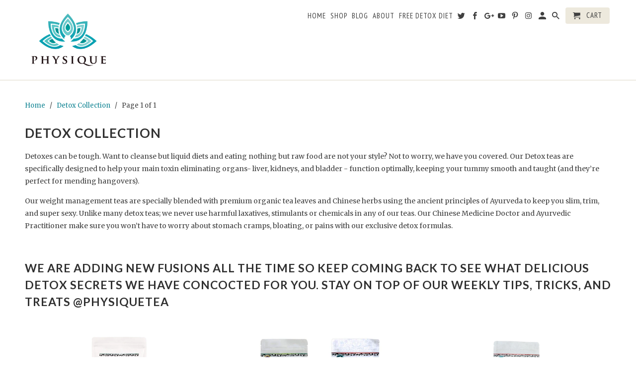

--- FILE ---
content_type: text/html; charset=utf-8
request_url: https://physiquetea.com/collections/15-day-detox
body_size: 30019
content:
<!DOCTYPE html>
<!--[if lt IE 7 ]><html class="ie ie6" lang="en"> <![endif]-->
<!--[if IE 7 ]><html class="ie ie7" lang="en"> <![endif]-->
<!--[if IE 8 ]><html class="ie ie8" lang="en"> <![endif]-->
<!--[if IE 9 ]><html class="ie ie9" lang="en"> <![endif]-->
<!--[if (gte IE 10)|!(IE)]><!--><html lang="en"> <!--<![endif]-->
  <head>
    <meta charset="utf-8">
    <meta http-equiv="cleartype" content="on">
    <meta name="robots" content="index,follow">
    
    
    
    

    
    <title>Detox Collection - Physique Tea</title>

    
      <meta name="description" content="Detoxes can be tough. Want to cleanse but liquid diets and eating nothing but raw food are not your style? Not to worry, we have you covered. Our Detox teas are specifically designed to h..." />
    

    <!-- Custom Fonts -->
    
      <link href="//fonts.googleapis.com/css?family=.|Lato:light,normal,bold|Lato:light,normal,bold|PT+Sans+Narrow:light,normal,bold|Merriweather:light,normal,bold" rel="stylesheet" type="text/css" />
    

    

<meta name="author" content="Physique Tea">
<meta property="og:url" content="https://physiquetea.com/collections/15-day-detox">
<meta property="og:site_name" content="Physique Tea">


  <meta property="og:type" content="product.group">
  <meta property="og:title" content="Detox Collection">
  
    
    <meta property="og:image" content="http://physiquetea.com/cdn/shop/products/onyx-liver-rescue-tea-detox-dissolve-fat-loss-physique_994_600x.jpg?v=1564424511">
    <meta property="og:image:secure_url" content="https://physiquetea.com/cdn/shop/products/onyx-liver-rescue-tea-detox-dissolve-fat-loss-physique_994_600x.jpg?v=1564424511">
  


  <meta property="og:description" content="Detoxes can be tough. Want to cleanse but liquid diets and eating nothing but raw food are not your style? Not to worry, we have you covered. Our Detox teas are specifically designed to h...">




  <meta name="twitter:site" content="@physiquetea">

<meta name="twitter:card" content="summary">

          <meta name="twitter:title" content="Detox Collection">
          <meta name="twitter:description" content="Detoxes can be tough. Want to cleanse but liquid diets and eating nothing but raw food are not your style? Not to worry, we have y">


    
    

    <!-- Mobile Specific Metas -->
    <meta name="HandheldFriendly" content="True">
    <meta name="MobileOptimized" content="320">
    <meta name="viewport" content="width=device-width,initial-scale=1">
    <meta name="theme-color" content="#ffffff">

    <!-- Stylesheets for Retina 4.2.1 -->
    <link href="//physiquetea.com/cdn/shop/t/5/assets/styles.scss.css?v=67596450763807631551674764629" rel="stylesheet" type="text/css" media="all" />
    <!--[if lte IE 9]>
      <link href="//physiquetea.com/cdn/shop/t/5/assets/ie.css?v=16370617434440559491508147080" rel="stylesheet" type="text/css" media="all" />
    <![endif]-->

    
      <link rel="shortcut icon" type="image/x-icon" href="//physiquetea.com/cdn/shop/files/physiquetea-favicon_32x32.png?v=1613517050">
    
    

    <link rel="canonical" href="https://physiquetea.com/collections/15-day-detox" />

    

    <script src="//physiquetea.com/cdn/shop/t/5/assets/app.js?v=74080968015889479421531166144" type="text/javascript"></script>
    <script>window.performance && window.performance.mark && window.performance.mark('shopify.content_for_header.start');</script><meta name="google-site-verification" content="ooP3p0jpKV9-kp6SRlEgz_BjDX_21e4Cc0fkHg7ee9Q">
<meta name="google-site-verification" content="J3M9dMo7EBe2ajsDpYLonfVOl-moA7_tWYNi88xn9B0">
<meta id="shopify-digital-wallet" name="shopify-digital-wallet" content="/23272807/digital_wallets/dialog">
<meta name="shopify-checkout-api-token" content="a3fb5f2fd20387e597d792fe39a28de9">
<meta id="in-context-paypal-metadata" data-shop-id="23272807" data-venmo-supported="true" data-environment="production" data-locale="en_US" data-paypal-v4="true" data-currency="USD">
<link rel="alternate" type="application/atom+xml" title="Feed" href="/collections/15-day-detox.atom" />
<link rel="alternate" type="application/json+oembed" href="https://physiquetea.com/collections/15-day-detox.oembed">
<script async="async" src="/checkouts/internal/preloads.js?locale=en-US"></script>
<script id="shopify-features" type="application/json">{"accessToken":"a3fb5f2fd20387e597d792fe39a28de9","betas":["rich-media-storefront-analytics"],"domain":"physiquetea.com","predictiveSearch":true,"shopId":23272807,"locale":"en"}</script>
<script>var Shopify = Shopify || {};
Shopify.shop = "physique-tea.myshopify.com";
Shopify.locale = "en";
Shopify.currency = {"active":"USD","rate":"1.0"};
Shopify.country = "US";
Shopify.theme = {"name":"Retina - BK 2017\/10\/16","id":188462541,"schema_name":"Retina","schema_version":"4.2.1","theme_store_id":601,"role":"main"};
Shopify.theme.handle = "null";
Shopify.theme.style = {"id":null,"handle":null};
Shopify.cdnHost = "physiquetea.com/cdn";
Shopify.routes = Shopify.routes || {};
Shopify.routes.root = "/";</script>
<script type="module">!function(o){(o.Shopify=o.Shopify||{}).modules=!0}(window);</script>
<script>!function(o){function n(){var o=[];function n(){o.push(Array.prototype.slice.apply(arguments))}return n.q=o,n}var t=o.Shopify=o.Shopify||{};t.loadFeatures=n(),t.autoloadFeatures=n()}(window);</script>
<script id="shop-js-analytics" type="application/json">{"pageType":"collection"}</script>
<script defer="defer" async type="module" src="//physiquetea.com/cdn/shopifycloud/shop-js/modules/v2/client.init-shop-cart-sync_C5BV16lS.en.esm.js"></script>
<script defer="defer" async type="module" src="//physiquetea.com/cdn/shopifycloud/shop-js/modules/v2/chunk.common_CygWptCX.esm.js"></script>
<script type="module">
  await import("//physiquetea.com/cdn/shopifycloud/shop-js/modules/v2/client.init-shop-cart-sync_C5BV16lS.en.esm.js");
await import("//physiquetea.com/cdn/shopifycloud/shop-js/modules/v2/chunk.common_CygWptCX.esm.js");

  window.Shopify.SignInWithShop?.initShopCartSync?.({"fedCMEnabled":true,"windoidEnabled":true});

</script>
<script>(function() {
  var isLoaded = false;
  function asyncLoad() {
    if (isLoaded) return;
    isLoaded = true;
    var urls = ["\/\/www.powr.io\/powr.js?powr-token=physique-tea.myshopify.com\u0026external-type=shopify\u0026shop=physique-tea.myshopify.com","https:\/\/front.optimonk.com\/public\/128672\/shopify\/preload.js?shop=physique-tea.myshopify.com","https:\/\/cdn.hextom.com\/js\/ultimatesalesboost.js?shop=physique-tea.myshopify.com"];
    for (var i = 0; i < urls.length; i++) {
      var s = document.createElement('script');
      s.type = 'text/javascript';
      s.async = true;
      s.src = urls[i];
      var x = document.getElementsByTagName('script')[0];
      x.parentNode.insertBefore(s, x);
    }
  };
  if(window.attachEvent) {
    window.attachEvent('onload', asyncLoad);
  } else {
    window.addEventListener('load', asyncLoad, false);
  }
})();</script>
<script id="__st">var __st={"a":23272807,"offset":-25200,"reqid":"408fe0b4-5425-4ba3-ba4a-78e2d7524602-1768651778","pageurl":"physiquetea.com\/collections\/15-day-detox","u":"652fc27a9390","p":"collection","rtyp":"collection","rid":444617549};</script>
<script>window.ShopifyPaypalV4VisibilityTracking = true;</script>
<script id="captcha-bootstrap">!function(){'use strict';const t='contact',e='account',n='new_comment',o=[[t,t],['blogs',n],['comments',n],[t,'customer']],c=[[e,'customer_login'],[e,'guest_login'],[e,'recover_customer_password'],[e,'create_customer']],r=t=>t.map((([t,e])=>`form[action*='/${t}']:not([data-nocaptcha='true']) input[name='form_type'][value='${e}']`)).join(','),a=t=>()=>t?[...document.querySelectorAll(t)].map((t=>t.form)):[];function s(){const t=[...o],e=r(t);return a(e)}const i='password',u='form_key',d=['recaptcha-v3-token','g-recaptcha-response','h-captcha-response',i],f=()=>{try{return window.sessionStorage}catch{return}},m='__shopify_v',_=t=>t.elements[u];function p(t,e,n=!1){try{const o=window.sessionStorage,c=JSON.parse(o.getItem(e)),{data:r}=function(t){const{data:e,action:n}=t;return t[m]||n?{data:e,action:n}:{data:t,action:n}}(c);for(const[e,n]of Object.entries(r))t.elements[e]&&(t.elements[e].value=n);n&&o.removeItem(e)}catch(o){console.error('form repopulation failed',{error:o})}}const l='form_type',E='cptcha';function T(t){t.dataset[E]=!0}const w=window,h=w.document,L='Shopify',v='ce_forms',y='captcha';let A=!1;((t,e)=>{const n=(g='f06e6c50-85a8-45c8-87d0-21a2b65856fe',I='https://cdn.shopify.com/shopifycloud/storefront-forms-hcaptcha/ce_storefront_forms_captcha_hcaptcha.v1.5.2.iife.js',D={infoText:'Protected by hCaptcha',privacyText:'Privacy',termsText:'Terms'},(t,e,n)=>{const o=w[L][v],c=o.bindForm;if(c)return c(t,g,e,D).then(n);var r;o.q.push([[t,g,e,D],n]),r=I,A||(h.body.append(Object.assign(h.createElement('script'),{id:'captcha-provider',async:!0,src:r})),A=!0)});var g,I,D;w[L]=w[L]||{},w[L][v]=w[L][v]||{},w[L][v].q=[],w[L][y]=w[L][y]||{},w[L][y].protect=function(t,e){n(t,void 0,e),T(t)},Object.freeze(w[L][y]),function(t,e,n,w,h,L){const[v,y,A,g]=function(t,e,n){const i=e?o:[],u=t?c:[],d=[...i,...u],f=r(d),m=r(i),_=r(d.filter((([t,e])=>n.includes(e))));return[a(f),a(m),a(_),s()]}(w,h,L),I=t=>{const e=t.target;return e instanceof HTMLFormElement?e:e&&e.form},D=t=>v().includes(t);t.addEventListener('submit',(t=>{const e=I(t);if(!e)return;const n=D(e)&&!e.dataset.hcaptchaBound&&!e.dataset.recaptchaBound,o=_(e),c=g().includes(e)&&(!o||!o.value);(n||c)&&t.preventDefault(),c&&!n&&(function(t){try{if(!f())return;!function(t){const e=f();if(!e)return;const n=_(t);if(!n)return;const o=n.value;o&&e.removeItem(o)}(t);const e=Array.from(Array(32),(()=>Math.random().toString(36)[2])).join('');!function(t,e){_(t)||t.append(Object.assign(document.createElement('input'),{type:'hidden',name:u})),t.elements[u].value=e}(t,e),function(t,e){const n=f();if(!n)return;const o=[...t.querySelectorAll(`input[type='${i}']`)].map((({name:t})=>t)),c=[...d,...o],r={};for(const[a,s]of new FormData(t).entries())c.includes(a)||(r[a]=s);n.setItem(e,JSON.stringify({[m]:1,action:t.action,data:r}))}(t,e)}catch(e){console.error('failed to persist form',e)}}(e),e.submit())}));const S=(t,e)=>{t&&!t.dataset[E]&&(n(t,e.some((e=>e===t))),T(t))};for(const o of['focusin','change'])t.addEventListener(o,(t=>{const e=I(t);D(e)&&S(e,y())}));const B=e.get('form_key'),M=e.get(l),P=B&&M;t.addEventListener('DOMContentLoaded',(()=>{const t=y();if(P)for(const e of t)e.elements[l].value===M&&p(e,B);[...new Set([...A(),...v().filter((t=>'true'===t.dataset.shopifyCaptcha))])].forEach((e=>S(e,t)))}))}(h,new URLSearchParams(w.location.search),n,t,e,['guest_login'])})(!0,!0)}();</script>
<script integrity="sha256-4kQ18oKyAcykRKYeNunJcIwy7WH5gtpwJnB7kiuLZ1E=" data-source-attribution="shopify.loadfeatures" defer="defer" src="//physiquetea.com/cdn/shopifycloud/storefront/assets/storefront/load_feature-a0a9edcb.js" crossorigin="anonymous"></script>
<script data-source-attribution="shopify.dynamic_checkout.dynamic.init">var Shopify=Shopify||{};Shopify.PaymentButton=Shopify.PaymentButton||{isStorefrontPortableWallets:!0,init:function(){window.Shopify.PaymentButton.init=function(){};var t=document.createElement("script");t.src="https://physiquetea.com/cdn/shopifycloud/portable-wallets/latest/portable-wallets.en.js",t.type="module",document.head.appendChild(t)}};
</script>
<script data-source-attribution="shopify.dynamic_checkout.buyer_consent">
  function portableWalletsHideBuyerConsent(e){var t=document.getElementById("shopify-buyer-consent"),n=document.getElementById("shopify-subscription-policy-button");t&&n&&(t.classList.add("hidden"),t.setAttribute("aria-hidden","true"),n.removeEventListener("click",e))}function portableWalletsShowBuyerConsent(e){var t=document.getElementById("shopify-buyer-consent"),n=document.getElementById("shopify-subscription-policy-button");t&&n&&(t.classList.remove("hidden"),t.removeAttribute("aria-hidden"),n.addEventListener("click",e))}window.Shopify?.PaymentButton&&(window.Shopify.PaymentButton.hideBuyerConsent=portableWalletsHideBuyerConsent,window.Shopify.PaymentButton.showBuyerConsent=portableWalletsShowBuyerConsent);
</script>
<script data-source-attribution="shopify.dynamic_checkout.cart.bootstrap">document.addEventListener("DOMContentLoaded",(function(){function t(){return document.querySelector("shopify-accelerated-checkout-cart, shopify-accelerated-checkout")}if(t())Shopify.PaymentButton.init();else{new MutationObserver((function(e,n){t()&&(Shopify.PaymentButton.init(),n.disconnect())})).observe(document.body,{childList:!0,subtree:!0})}}));
</script>
<link id="shopify-accelerated-checkout-styles" rel="stylesheet" media="screen" href="https://physiquetea.com/cdn/shopifycloud/portable-wallets/latest/accelerated-checkout-backwards-compat.css" crossorigin="anonymous">
<style id="shopify-accelerated-checkout-cart">
        #shopify-buyer-consent {
  margin-top: 1em;
  display: inline-block;
  width: 100%;
}

#shopify-buyer-consent.hidden {
  display: none;
}

#shopify-subscription-policy-button {
  background: none;
  border: none;
  padding: 0;
  text-decoration: underline;
  font-size: inherit;
  cursor: pointer;
}

#shopify-subscription-policy-button::before {
  box-shadow: none;
}

      </style>

<script>window.performance && window.performance.mark && window.performance.mark('shopify.content_for_header.end');</script>
      
<script>
    // Function to hide hidden variants
    var scnHiddenVariants = ["(BK ","Free Gift","100% Off"];
    function scnProduct(product) {
        var newVariants = [], i, isValid, variantIndex, priceMin = product.price_max;
        for (variantIndex in product.variants) {
            var variant = product.variants[variantIndex];
            if (typeof variant != 'object') {
                continue;
            }
            isValid = true;
            for (i in scnHiddenVariants) {
                //Is variant hidden item
                if (typeof variant == 'object' && variant.title.indexOf(scnHiddenVariants[i]) != -1) {
                    isValid = false;
                }
            }
            if (isValid) {
                newVariants.push(variant);
                if (priceMin < variant.price) {
                    priceMin = variant.price;
                }
            }
        }

        product.variants = newVariants;
        product.price = priceMin;
        product.price_min = priceMin;
        product.price_varies = product.price_min != product.price_max;
        return product;
    }

    // Function to correct product json for quick view app
    if (typeof jQuery != "undefined") {
        setTimeout(function () {
            function _htmlEncode(html) {
                return document.createElement('a').appendChild(
                        document.createTextNode(html)).parentNode.innerHTML;
            }
            // Convert view
            jQuery('a.sca-qv-button').each(function () {
                var quickViewImage = jQuery(this).closest('i');
                var product = quickViewImage.find('span');
                var productJson, productText;
                if (product.length) {
                    try {
                        productJson = JSON.parse(product.html());
                    } catch (ex) {
                        return;
                    }
                    // Re update product html
                    productText = JSON.stringify(scnProduct(productJson));
                    product.html(_htmlEncode(productText));
                }
            });
        }, 500);
    }
</script>

<!-- Tend Code -->
<script type="text/javascript">
    var tendKey = "PijDP5Y7ZO8ZFwUBLotL";
</script>
<script type="text/javascript">
    !function(){function t(){var t=n.createElement("script");t.type="text/javascript",t.async=!0,t.src="https://track.tend.io/js/track/v3.3.min.js";var e=n.getElementsByTagName("script")[0];e.parentNode.insertBefore(t,e)}var e=window;if(!window.tend){var n=document,a=function(){return{event:function(t){a.c(["event",t])},page:function(t){a.c(["page",t])}}}();a.q=[],a.c=function(t){a.q.push(t)},e.tend=a,e.attachEvent?e.attachEvent("onload",t):e.addEventListener("load",t,!1)}}();
</script>
  
  <!-- Script added by PickZen -->
  <script>!function(a,b){window["pickzen"]={id:b,server:a};var c=document.createElement("script"),d=document.getElementsByTagName("script")[0];c.async=1,c.src=a+"/js/loader-pickzen.min.js",d.parentNode.insertBefore(c,d)}("https://app.pickzen.com",358);</script>
<link href="https://monorail-edge.shopifysvc.com" rel="dns-prefetch">
<script>(function(){if ("sendBeacon" in navigator && "performance" in window) {try {var session_token_from_headers = performance.getEntriesByType('navigation')[0].serverTiming.find(x => x.name == '_s').description;} catch {var session_token_from_headers = undefined;}var session_cookie_matches = document.cookie.match(/_shopify_s=([^;]*)/);var session_token_from_cookie = session_cookie_matches && session_cookie_matches.length === 2 ? session_cookie_matches[1] : "";var session_token = session_token_from_headers || session_token_from_cookie || "";function handle_abandonment_event(e) {var entries = performance.getEntries().filter(function(entry) {return /monorail-edge.shopifysvc.com/.test(entry.name);});if (!window.abandonment_tracked && entries.length === 0) {window.abandonment_tracked = true;var currentMs = Date.now();var navigation_start = performance.timing.navigationStart;var payload = {shop_id: 23272807,url: window.location.href,navigation_start,duration: currentMs - navigation_start,session_token,page_type: "collection"};window.navigator.sendBeacon("https://monorail-edge.shopifysvc.com/v1/produce", JSON.stringify({schema_id: "online_store_buyer_site_abandonment/1.1",payload: payload,metadata: {event_created_at_ms: currentMs,event_sent_at_ms: currentMs}}));}}window.addEventListener('pagehide', handle_abandonment_event);}}());</script>
<script id="web-pixels-manager-setup">(function e(e,d,r,n,o){if(void 0===o&&(o={}),!Boolean(null===(a=null===(i=window.Shopify)||void 0===i?void 0:i.analytics)||void 0===a?void 0:a.replayQueue)){var i,a;window.Shopify=window.Shopify||{};var t=window.Shopify;t.analytics=t.analytics||{};var s=t.analytics;s.replayQueue=[],s.publish=function(e,d,r){return s.replayQueue.push([e,d,r]),!0};try{self.performance.mark("wpm:start")}catch(e){}var l=function(){var e={modern:/Edge?\/(1{2}[4-9]|1[2-9]\d|[2-9]\d{2}|\d{4,})\.\d+(\.\d+|)|Firefox\/(1{2}[4-9]|1[2-9]\d|[2-9]\d{2}|\d{4,})\.\d+(\.\d+|)|Chrom(ium|e)\/(9{2}|\d{3,})\.\d+(\.\d+|)|(Maci|X1{2}).+ Version\/(15\.\d+|(1[6-9]|[2-9]\d|\d{3,})\.\d+)([,.]\d+|)( \(\w+\)|)( Mobile\/\w+|) Safari\/|Chrome.+OPR\/(9{2}|\d{3,})\.\d+\.\d+|(CPU[ +]OS|iPhone[ +]OS|CPU[ +]iPhone|CPU IPhone OS|CPU iPad OS)[ +]+(15[._]\d+|(1[6-9]|[2-9]\d|\d{3,})[._]\d+)([._]\d+|)|Android:?[ /-](13[3-9]|1[4-9]\d|[2-9]\d{2}|\d{4,})(\.\d+|)(\.\d+|)|Android.+Firefox\/(13[5-9]|1[4-9]\d|[2-9]\d{2}|\d{4,})\.\d+(\.\d+|)|Android.+Chrom(ium|e)\/(13[3-9]|1[4-9]\d|[2-9]\d{2}|\d{4,})\.\d+(\.\d+|)|SamsungBrowser\/([2-9]\d|\d{3,})\.\d+/,legacy:/Edge?\/(1[6-9]|[2-9]\d|\d{3,})\.\d+(\.\d+|)|Firefox\/(5[4-9]|[6-9]\d|\d{3,})\.\d+(\.\d+|)|Chrom(ium|e)\/(5[1-9]|[6-9]\d|\d{3,})\.\d+(\.\d+|)([\d.]+$|.*Safari\/(?![\d.]+ Edge\/[\d.]+$))|(Maci|X1{2}).+ Version\/(10\.\d+|(1[1-9]|[2-9]\d|\d{3,})\.\d+)([,.]\d+|)( \(\w+\)|)( Mobile\/\w+|) Safari\/|Chrome.+OPR\/(3[89]|[4-9]\d|\d{3,})\.\d+\.\d+|(CPU[ +]OS|iPhone[ +]OS|CPU[ +]iPhone|CPU IPhone OS|CPU iPad OS)[ +]+(10[._]\d+|(1[1-9]|[2-9]\d|\d{3,})[._]\d+)([._]\d+|)|Android:?[ /-](13[3-9]|1[4-9]\d|[2-9]\d{2}|\d{4,})(\.\d+|)(\.\d+|)|Mobile Safari.+OPR\/([89]\d|\d{3,})\.\d+\.\d+|Android.+Firefox\/(13[5-9]|1[4-9]\d|[2-9]\d{2}|\d{4,})\.\d+(\.\d+|)|Android.+Chrom(ium|e)\/(13[3-9]|1[4-9]\d|[2-9]\d{2}|\d{4,})\.\d+(\.\d+|)|Android.+(UC? ?Browser|UCWEB|U3)[ /]?(15\.([5-9]|\d{2,})|(1[6-9]|[2-9]\d|\d{3,})\.\d+)\.\d+|SamsungBrowser\/(5\.\d+|([6-9]|\d{2,})\.\d+)|Android.+MQ{2}Browser\/(14(\.(9|\d{2,})|)|(1[5-9]|[2-9]\d|\d{3,})(\.\d+|))(\.\d+|)|K[Aa][Ii]OS\/(3\.\d+|([4-9]|\d{2,})\.\d+)(\.\d+|)/},d=e.modern,r=e.legacy,n=navigator.userAgent;return n.match(d)?"modern":n.match(r)?"legacy":"unknown"}(),u="modern"===l?"modern":"legacy",c=(null!=n?n:{modern:"",legacy:""})[u],f=function(e){return[e.baseUrl,"/wpm","/b",e.hashVersion,"modern"===e.buildTarget?"m":"l",".js"].join("")}({baseUrl:d,hashVersion:r,buildTarget:u}),m=function(e){var d=e.version,r=e.bundleTarget,n=e.surface,o=e.pageUrl,i=e.monorailEndpoint;return{emit:function(e){var a=e.status,t=e.errorMsg,s=(new Date).getTime(),l=JSON.stringify({metadata:{event_sent_at_ms:s},events:[{schema_id:"web_pixels_manager_load/3.1",payload:{version:d,bundle_target:r,page_url:o,status:a,surface:n,error_msg:t},metadata:{event_created_at_ms:s}}]});if(!i)return console&&console.warn&&console.warn("[Web Pixels Manager] No Monorail endpoint provided, skipping logging."),!1;try{return self.navigator.sendBeacon.bind(self.navigator)(i,l)}catch(e){}var u=new XMLHttpRequest;try{return u.open("POST",i,!0),u.setRequestHeader("Content-Type","text/plain"),u.send(l),!0}catch(e){return console&&console.warn&&console.warn("[Web Pixels Manager] Got an unhandled error while logging to Monorail."),!1}}}}({version:r,bundleTarget:l,surface:e.surface,pageUrl:self.location.href,monorailEndpoint:e.monorailEndpoint});try{o.browserTarget=l,function(e){var d=e.src,r=e.async,n=void 0===r||r,o=e.onload,i=e.onerror,a=e.sri,t=e.scriptDataAttributes,s=void 0===t?{}:t,l=document.createElement("script"),u=document.querySelector("head"),c=document.querySelector("body");if(l.async=n,l.src=d,a&&(l.integrity=a,l.crossOrigin="anonymous"),s)for(var f in s)if(Object.prototype.hasOwnProperty.call(s,f))try{l.dataset[f]=s[f]}catch(e){}if(o&&l.addEventListener("load",o),i&&l.addEventListener("error",i),u)u.appendChild(l);else{if(!c)throw new Error("Did not find a head or body element to append the script");c.appendChild(l)}}({src:f,async:!0,onload:function(){if(!function(){var e,d;return Boolean(null===(d=null===(e=window.Shopify)||void 0===e?void 0:e.analytics)||void 0===d?void 0:d.initialized)}()){var d=window.webPixelsManager.init(e)||void 0;if(d){var r=window.Shopify.analytics;r.replayQueue.forEach((function(e){var r=e[0],n=e[1],o=e[2];d.publishCustomEvent(r,n,o)})),r.replayQueue=[],r.publish=d.publishCustomEvent,r.visitor=d.visitor,r.initialized=!0}}},onerror:function(){return m.emit({status:"failed",errorMsg:"".concat(f," has failed to load")})},sri:function(e){var d=/^sha384-[A-Za-z0-9+/=]+$/;return"string"==typeof e&&d.test(e)}(c)?c:"",scriptDataAttributes:o}),m.emit({status:"loading"})}catch(e){m.emit({status:"failed",errorMsg:(null==e?void 0:e.message)||"Unknown error"})}}})({shopId: 23272807,storefrontBaseUrl: "https://physiquetea.com",extensionsBaseUrl: "https://extensions.shopifycdn.com/cdn/shopifycloud/web-pixels-manager",monorailEndpoint: "https://monorail-edge.shopifysvc.com/unstable/produce_batch",surface: "storefront-renderer",enabledBetaFlags: ["2dca8a86"],webPixelsConfigList: [{"id":"1784742078","configuration":"{\"accountID\":\"128672\"}","eventPayloadVersion":"v1","runtimeContext":"STRICT","scriptVersion":"e9702cc0fbdd9453d46c7ca8e2f5a5f4","type":"APP","apiClientId":956606,"privacyPurposes":[],"dataSharingAdjustments":{"protectedCustomerApprovalScopes":[]}},{"id":"579633342","configuration":"{\"config\":\"{\\\"pixel_id\\\":\\\"GT-P842GPZ\\\",\\\"target_country\\\":\\\"US\\\",\\\"gtag_events\\\":[{\\\"type\\\":\\\"purchase\\\",\\\"action_label\\\":\\\"MC-K13Y9L3MRN\\\"},{\\\"type\\\":\\\"page_view\\\",\\\"action_label\\\":\\\"MC-K13Y9L3MRN\\\"},{\\\"type\\\":\\\"view_item\\\",\\\"action_label\\\":\\\"MC-K13Y9L3MRN\\\"}],\\\"enable_monitoring_mode\\\":false}\"}","eventPayloadVersion":"v1","runtimeContext":"OPEN","scriptVersion":"b2a88bafab3e21179ed38636efcd8a93","type":"APP","apiClientId":1780363,"privacyPurposes":[],"dataSharingAdjustments":{"protectedCustomerApprovalScopes":["read_customer_address","read_customer_email","read_customer_name","read_customer_personal_data","read_customer_phone"]}},{"id":"104956094","eventPayloadVersion":"v1","runtimeContext":"LAX","scriptVersion":"1","type":"CUSTOM","privacyPurposes":["ANALYTICS"],"name":"Google Analytics tag (migrated)"},{"id":"shopify-app-pixel","configuration":"{}","eventPayloadVersion":"v1","runtimeContext":"STRICT","scriptVersion":"0450","apiClientId":"shopify-pixel","type":"APP","privacyPurposes":["ANALYTICS","MARKETING"]},{"id":"shopify-custom-pixel","eventPayloadVersion":"v1","runtimeContext":"LAX","scriptVersion":"0450","apiClientId":"shopify-pixel","type":"CUSTOM","privacyPurposes":["ANALYTICS","MARKETING"]}],isMerchantRequest: false,initData: {"shop":{"name":"Physique Tea","paymentSettings":{"currencyCode":"USD"},"myshopifyDomain":"physique-tea.myshopify.com","countryCode":"US","storefrontUrl":"https:\/\/physiquetea.com"},"customer":null,"cart":null,"checkout":null,"productVariants":[],"purchasingCompany":null},},"https://physiquetea.com/cdn","fcfee988w5aeb613cpc8e4bc33m6693e112",{"modern":"","legacy":""},{"shopId":"23272807","storefrontBaseUrl":"https:\/\/physiquetea.com","extensionBaseUrl":"https:\/\/extensions.shopifycdn.com\/cdn\/shopifycloud\/web-pixels-manager","surface":"storefront-renderer","enabledBetaFlags":"[\"2dca8a86\"]","isMerchantRequest":"false","hashVersion":"fcfee988w5aeb613cpc8e4bc33m6693e112","publish":"custom","events":"[[\"page_viewed\",{}],[\"collection_viewed\",{\"collection\":{\"id\":\"444617549\",\"title\":\"Detox Collection\",\"productVariants\":[{\"price\":{\"amount\":44.99,\"currencyCode\":\"USD\"},\"product\":{\"title\":\"Onyx Liver Rescue Tea- Large\",\"vendor\":\"Physique Tea\",\"id\":\"10602802509\",\"untranslatedTitle\":\"Onyx Liver Rescue Tea- Large\",\"url\":\"\/products\/onyx-liver-rescue-tea\",\"type\":\"Detox Tea\"},\"id\":\"42020423501\",\"image\":{\"src\":\"\/\/physiquetea.com\/cdn\/shop\/products\/onyx-liver-rescue-tea-detox-dissolve-fat-loss-physique_994.jpg?v=1564424511\"},\"sku\":\"\",\"title\":\"8 oz\",\"untranslatedTitle\":\"8 oz\"},{\"price\":{\"amount\":27.99,\"currencyCode\":\"USD\"},\"product\":{\"title\":\"Teatox and Slimming Tea Combo Pack\",\"vendor\":\"Physique Tea\",\"id\":\"302469021709\",\"untranslatedTitle\":\"Teatox and Slimming Tea Combo Pack\",\"url\":\"\/products\/teatox-and-slimming-tea-combo-pack\",\"type\":\"Slimming Tea\"},\"id\":\"3190570483725\",\"image\":{\"src\":\"\/\/physiquetea.com\/cdn\/shop\/products\/teatox-and-slimming-tea-combo-pack-detox-diet-weight-loss-physique-superfood-earl-grey_768.jpg?v=1533257402\"},\"sku\":\"\",\"title\":\"Default Title\",\"untranslatedTitle\":\"Default Title\"},{\"price\":{\"amount\":24.99,\"currencyCode\":\"USD\"},\"product\":{\"title\":\"15 Day Detox\",\"vendor\":\"Physique Tea\",\"id\":\"10599537805\",\"untranslatedTitle\":\"15 Day Detox\",\"url\":\"\/products\/15-day-detox\",\"type\":\"Detox Tea\"},\"id\":\"41990643021\",\"image\":{\"src\":\"\/\/physiquetea.com\/cdn\/shop\/products\/15-day-detox-tea-diet-weight-loss-physique-earl-grey-spice-superfood_406.jpg?v=1546885687\"},\"sku\":\"\",\"title\":\"1.2 oz with strainer\",\"untranslatedTitle\":\"1.2 oz with strainer\"},{\"price\":{\"amount\":18.0,\"currencyCode\":\"USD\"},\"product\":{\"title\":\"Blue Butterfly Color Changing Tea\",\"vendor\":\"Physique Tea\",\"id\":\"1421046349885\",\"untranslatedTitle\":\"Blue Butterfly Color Changing Tea\",\"url\":\"\/products\/blue-butterfly-color-changing-tea\",\"type\":\"Detox Tea\"},\"id\":\"12659768197181\",\"image\":{\"src\":\"\/\/physiquetea.com\/cdn\/shop\/products\/blue-butterfly-color-changing-tea-anti-aging-cocktails-cooking-with-physique-weight-loss-detox_651.jpg?v=1535999462\"},\"sku\":\"\",\"title\":\"Default Title\",\"untranslatedTitle\":\"Default Title\"},{\"price\":{\"amount\":25.0,\"currencyCode\":\"USD\"},\"product\":{\"title\":\"Rich Earthy Pu-erh Liver Rejuvenating Tea, Aged for 20 Years\",\"vendor\":\"Physique Tea\",\"id\":\"835161948221\",\"untranslatedTitle\":\"Rich Earthy Pu-erh Liver Rejuvenating Tea, Aged for 20 Years\",\"url\":\"\/products\/rich-earthy-pu-erh-liver-rejuvenating-tea-aged-for-20-years\",\"type\":\"Detox Tea\"},\"id\":\"8453038506045\",\"image\":{\"src\":\"\/\/physiquetea.com\/cdn\/shop\/products\/rich-earthy-pu-erh-liver-rejuvenating-tea-aged-for-20-years-new-arrivals-puerh-detox-physique-dianhong-lapsang-souchong-hojicha_985.jpg?v=1546885718\"},\"sku\":\"\",\"title\":\"Default Title\",\"untranslatedTitle\":\"Default Title\"},{\"price\":{\"amount\":19.99,\"currencyCode\":\"USD\"},\"product\":{\"title\":\"Wild Pu-erh Chinese Tea, Cave-Aged -2004\",\"vendor\":\"Physique Tea\",\"id\":\"831099174973\",\"untranslatedTitle\":\"Wild Pu-erh Chinese Tea, Cave-Aged -2004\",\"url\":\"\/products\/wild-pu-erh-chinese-tea-cave-aged-2004\",\"type\":\"Detox Tea\"},\"id\":\"8434839453757\",\"image\":{\"src\":\"\/\/physiquetea.com\/cdn\/shop\/products\/wild-pu-erh-chinese-tea-cave-aged-2004-detox-diet-physique-puli-dianhong-lapsang-souchong-hojicha_349.jpg?v=1546885725\"},\"sku\":\"\",\"title\":\"Default Title\",\"untranslatedTitle\":\"Default Title\"}]}}]]"});</script><script>
  window.ShopifyAnalytics = window.ShopifyAnalytics || {};
  window.ShopifyAnalytics.meta = window.ShopifyAnalytics.meta || {};
  window.ShopifyAnalytics.meta.currency = 'USD';
  var meta = {"products":[{"id":10602802509,"gid":"gid:\/\/shopify\/Product\/10602802509","vendor":"Physique Tea","type":"Detox Tea","handle":"onyx-liver-rescue-tea","variants":[{"id":42020423501,"price":4499,"name":"Onyx Liver Rescue Tea- Large - 8 oz","public_title":"8 oz","sku":""}],"remote":false},{"id":302469021709,"gid":"gid:\/\/shopify\/Product\/302469021709","vendor":"Physique Tea","type":"Slimming Tea","handle":"teatox-and-slimming-tea-combo-pack","variants":[{"id":3190570483725,"price":2799,"name":"Teatox and Slimming Tea Combo Pack","public_title":null,"sku":""}],"remote":false},{"id":10599537805,"gid":"gid:\/\/shopify\/Product\/10599537805","vendor":"Physique Tea","type":"Detox Tea","handle":"15-day-detox","variants":[{"id":41990643021,"price":2499,"name":"15 Day Detox - 1.2 oz with strainer","public_title":"1.2 oz with strainer","sku":""},{"id":14019628400701,"price":5900,"name":"15 Day Detox - 8 oz without strainer","public_title":"8 oz without strainer","sku":""},{"id":14019628466237,"price":8900,"name":"15 Day Detox - 16 oz without strainer","public_title":"16 oz without strainer","sku":""},{"id":29447647199293,"price":2199,"name":"15 Day Detox - 1.2 oz without strainer","public_title":"1.2 oz without strainer","sku":""}],"remote":false},{"id":1421046349885,"gid":"gid:\/\/shopify\/Product\/1421046349885","vendor":"Physique Tea","type":"Detox Tea","handle":"blue-butterfly-color-changing-tea","variants":[{"id":12659768197181,"price":1800,"name":"Blue Butterfly Color Changing Tea","public_title":null,"sku":""}],"remote":false},{"id":835161948221,"gid":"gid:\/\/shopify\/Product\/835161948221","vendor":"Physique Tea","type":"Detox Tea","handle":"rich-earthy-pu-erh-liver-rejuvenating-tea-aged-for-20-years","variants":[{"id":8453038506045,"price":2500,"name":"Rich Earthy Pu-erh Liver Rejuvenating Tea, Aged for 20 Years","public_title":null,"sku":""}],"remote":false},{"id":831099174973,"gid":"gid:\/\/shopify\/Product\/831099174973","vendor":"Physique Tea","type":"Detox Tea","handle":"wild-pu-erh-chinese-tea-cave-aged-2004","variants":[{"id":8434839453757,"price":1999,"name":"Wild Pu-erh Chinese Tea, Cave-Aged -2004","public_title":null,"sku":""}],"remote":false}],"page":{"pageType":"collection","resourceType":"collection","resourceId":444617549,"requestId":"408fe0b4-5425-4ba3-ba4a-78e2d7524602-1768651778"}};
  for (var attr in meta) {
    window.ShopifyAnalytics.meta[attr] = meta[attr];
  }
</script>
<script class="analytics">
  (function () {
    var customDocumentWrite = function(content) {
      var jquery = null;

      if (window.jQuery) {
        jquery = window.jQuery;
      } else if (window.Checkout && window.Checkout.$) {
        jquery = window.Checkout.$;
      }

      if (jquery) {
        jquery('body').append(content);
      }
    };

    var hasLoggedConversion = function(token) {
      if (token) {
        return document.cookie.indexOf('loggedConversion=' + token) !== -1;
      }
      return false;
    }

    var setCookieIfConversion = function(token) {
      if (token) {
        var twoMonthsFromNow = new Date(Date.now());
        twoMonthsFromNow.setMonth(twoMonthsFromNow.getMonth() + 2);

        document.cookie = 'loggedConversion=' + token + '; expires=' + twoMonthsFromNow;
      }
    }

    var trekkie = window.ShopifyAnalytics.lib = window.trekkie = window.trekkie || [];
    if (trekkie.integrations) {
      return;
    }
    trekkie.methods = [
      'identify',
      'page',
      'ready',
      'track',
      'trackForm',
      'trackLink'
    ];
    trekkie.factory = function(method) {
      return function() {
        var args = Array.prototype.slice.call(arguments);
        args.unshift(method);
        trekkie.push(args);
        return trekkie;
      };
    };
    for (var i = 0; i < trekkie.methods.length; i++) {
      var key = trekkie.methods[i];
      trekkie[key] = trekkie.factory(key);
    }
    trekkie.load = function(config) {
      trekkie.config = config || {};
      trekkie.config.initialDocumentCookie = document.cookie;
      var first = document.getElementsByTagName('script')[0];
      var script = document.createElement('script');
      script.type = 'text/javascript';
      script.onerror = function(e) {
        var scriptFallback = document.createElement('script');
        scriptFallback.type = 'text/javascript';
        scriptFallback.onerror = function(error) {
                var Monorail = {
      produce: function produce(monorailDomain, schemaId, payload) {
        var currentMs = new Date().getTime();
        var event = {
          schema_id: schemaId,
          payload: payload,
          metadata: {
            event_created_at_ms: currentMs,
            event_sent_at_ms: currentMs
          }
        };
        return Monorail.sendRequest("https://" + monorailDomain + "/v1/produce", JSON.stringify(event));
      },
      sendRequest: function sendRequest(endpointUrl, payload) {
        // Try the sendBeacon API
        if (window && window.navigator && typeof window.navigator.sendBeacon === 'function' && typeof window.Blob === 'function' && !Monorail.isIos12()) {
          var blobData = new window.Blob([payload], {
            type: 'text/plain'
          });

          if (window.navigator.sendBeacon(endpointUrl, blobData)) {
            return true;
          } // sendBeacon was not successful

        } // XHR beacon

        var xhr = new XMLHttpRequest();

        try {
          xhr.open('POST', endpointUrl);
          xhr.setRequestHeader('Content-Type', 'text/plain');
          xhr.send(payload);
        } catch (e) {
          console.log(e);
        }

        return false;
      },
      isIos12: function isIos12() {
        return window.navigator.userAgent.lastIndexOf('iPhone; CPU iPhone OS 12_') !== -1 || window.navigator.userAgent.lastIndexOf('iPad; CPU OS 12_') !== -1;
      }
    };
    Monorail.produce('monorail-edge.shopifysvc.com',
      'trekkie_storefront_load_errors/1.1',
      {shop_id: 23272807,
      theme_id: 188462541,
      app_name: "storefront",
      context_url: window.location.href,
      source_url: "//physiquetea.com/cdn/s/trekkie.storefront.cd680fe47e6c39ca5d5df5f0a32d569bc48c0f27.min.js"});

        };
        scriptFallback.async = true;
        scriptFallback.src = '//physiquetea.com/cdn/s/trekkie.storefront.cd680fe47e6c39ca5d5df5f0a32d569bc48c0f27.min.js';
        first.parentNode.insertBefore(scriptFallback, first);
      };
      script.async = true;
      script.src = '//physiquetea.com/cdn/s/trekkie.storefront.cd680fe47e6c39ca5d5df5f0a32d569bc48c0f27.min.js';
      first.parentNode.insertBefore(script, first);
    };
    trekkie.load(
      {"Trekkie":{"appName":"storefront","development":false,"defaultAttributes":{"shopId":23272807,"isMerchantRequest":null,"themeId":188462541,"themeCityHash":"6142984877252603747","contentLanguage":"en","currency":"USD","eventMetadataId":"34412e60-f547-4ec5-9497-ee10825e95e3"},"isServerSideCookieWritingEnabled":true,"monorailRegion":"shop_domain","enabledBetaFlags":["65f19447"]},"Session Attribution":{},"S2S":{"facebookCapiEnabled":false,"source":"trekkie-storefront-renderer","apiClientId":580111}}
    );

    var loaded = false;
    trekkie.ready(function() {
      if (loaded) return;
      loaded = true;

      window.ShopifyAnalytics.lib = window.trekkie;

      var originalDocumentWrite = document.write;
      document.write = customDocumentWrite;
      try { window.ShopifyAnalytics.merchantGoogleAnalytics.call(this); } catch(error) {};
      document.write = originalDocumentWrite;

      window.ShopifyAnalytics.lib.page(null,{"pageType":"collection","resourceType":"collection","resourceId":444617549,"requestId":"408fe0b4-5425-4ba3-ba4a-78e2d7524602-1768651778","shopifyEmitted":true});

      var match = window.location.pathname.match(/checkouts\/(.+)\/(thank_you|post_purchase)/)
      var token = match? match[1]: undefined;
      if (!hasLoggedConversion(token)) {
        setCookieIfConversion(token);
        window.ShopifyAnalytics.lib.track("Viewed Product Category",{"currency":"USD","category":"Collection: 15-day-detox","collectionName":"15-day-detox","collectionId":444617549,"nonInteraction":true},undefined,undefined,{"shopifyEmitted":true});
      }
    });


        var eventsListenerScript = document.createElement('script');
        eventsListenerScript.async = true;
        eventsListenerScript.src = "//physiquetea.com/cdn/shopifycloud/storefront/assets/shop_events_listener-3da45d37.js";
        document.getElementsByTagName('head')[0].appendChild(eventsListenerScript);

})();</script>
  <script>
  if (!window.ga || (window.ga && typeof window.ga !== 'function')) {
    window.ga = function ga() {
      (window.ga.q = window.ga.q || []).push(arguments);
      if (window.Shopify && window.Shopify.analytics && typeof window.Shopify.analytics.publish === 'function') {
        window.Shopify.analytics.publish("ga_stub_called", {}, {sendTo: "google_osp_migration"});
      }
      console.error("Shopify's Google Analytics stub called with:", Array.from(arguments), "\nSee https://help.shopify.com/manual/promoting-marketing/pixels/pixel-migration#google for more information.");
    };
    if (window.Shopify && window.Shopify.analytics && typeof window.Shopify.analytics.publish === 'function') {
      window.Shopify.analytics.publish("ga_stub_initialized", {}, {sendTo: "google_osp_migration"});
    }
  }
</script>
<script
  defer
  src="https://physiquetea.com/cdn/shopifycloud/perf-kit/shopify-perf-kit-3.0.4.min.js"
  data-application="storefront-renderer"
  data-shop-id="23272807"
  data-render-region="gcp-us-central1"
  data-page-type="collection"
  data-theme-instance-id="188462541"
  data-theme-name="Retina"
  data-theme-version="4.2.1"
  data-monorail-region="shop_domain"
  data-resource-timing-sampling-rate="10"
  data-shs="true"
  data-shs-beacon="true"
  data-shs-export-with-fetch="true"
  data-shs-logs-sample-rate="1"
  data-shs-beacon-endpoint="https://physiquetea.com/api/collect"
></script>
</head>
  
  <body class="collection ">
    <div id="content_wrapper">

      <div id="shopify-section-header" class="shopify-section header-section">

<div id="header" class="mm-fixed-top Fixed mobile-header" data-search-enabled="true">
  <a href="#nav" class="icon-menu"> <span>Menu</span></a>
  <a href="#cart" class="icon-cart right"> <span>Cart</span></a>
</div>

<div class="hidden">
  <div id="nav">
    <ul>
      
        
          <li ><a href="/">Home</a></li>
        
      
        
          <li ><a href="/collections/all-physique-tea-products">Shop</a></li>
        
      
        
          <li ><a href="/blogs/physique-tea-blog">Blog</a></li>
        
      
        
          <li ><a href="/pages/how-physique-tea-came-to-be">About</a></li>
        
      
        
          <li ><a href="/pages/free-detox-diet">Free Detox Diet</a></li>
        
      
      
        
          <li>
            <a href="/account/login" id="customer_login_link">My Account</a>
          </li>
        
      
      
    </ul>
  </div>

  <form action="/checkout" method="post" id="cart">
    <ul data-money-format="${{amount}}" data-shop-currency="USD" data-shop-name="Physique Tea">
      <li class="mm-subtitle"><a class="mm-subclose continue" href="#cart">Continue Shopping</a></li>

      
        <li class="mm-label empty_cart"><a href="/cart">Your Cart is Empty</a></li>
      
    </ul>
  </form>
</div>


<div class="header default-header mm-fixed-top Fixed behind-menu--true header_bar js-no-change">
  

  <div class="container">
    <div class="four columns logo ">
      <a href="https://physiquetea.com" title="Physique Tea">
        
          <img src="//physiquetea.com/cdn/shop/files/Physique_Teal_logo_with_words-01_280x@2x.png?v=1613520346" alt="Physique Tea" class="primary_logo" />

          
        
      </a>
    </div>

    <div class="twelve columns nav mobile_hidden">
      <ul class="menu">
        
          
            <li><a href="/" class="top-link ">Home</a></li>
          
        
          
            <li><a href="/collections/all-physique-tea-products" class="top-link ">Shop</a></li>
          
        
          
            <li><a href="/blogs/physique-tea-blog" class="top-link ">Blog</a></li>
          
        
          
            <li><a href="/pages/how-physique-tea-came-to-be" class="top-link ">About</a></li>
          
        
          
            <li><a href="/pages/free-detox-diet" class="top-link ">Free Detox Diet</a></li>
          
        

        
          <span class="js-social-icons">
            
  <li class="twitter"><a href="https://www.twitter.com/physiquetea" title="Physique Tea on Twitter" rel="me" target="_blank"><span class="icon-twitter"></span></a></li>



  <li class="facebook"><a href="https://www.facebook.com/physiquetea/" title="Physique Tea on Facebook" rel="me" target="_blank"><span class="icon-facebook"></span></a></li>



  <li class="google"><a href="https://plus.google.com/+physiquetea" title="Physique Tea on Google+" rel="publisher" target="_blank"><span class="icon-gplus"></span></a></li>



  <li class="youtube"><a href="https://www.youtube.com/user/physiquetea" title="Physique Tea on YouTube" rel="me" target="_blank"><span class="icon-youtube"></span></a></li>





  <li class="pinterest"><a href="https://www.pinterest.com/physiquetea/" title="Physique Tea on Pinterest" rel="me" target="_blank"><span class="icon-pinterest"></span></a></li>







  <li class="instagram"><a href="https://instagram.com/physiquetea" title="Physique Tea on Instagram" rel="me" target="_blank"><span class="icon-instagram"></span></a></li>








          </span>
        

        
          <li>
            <a href="/account" title="My Account " class="icon-account"></a>
          </li>
        
        
          <li>
            <a href="/search" title="Search" class="icon-search" id="search-toggle"></a>
          </li>
        
        
        <li>
          <a href="#cart" class="icon-cart cart-button"> <span>Cart</span></a>
        </li>
      </ul>
    </div>
  </div>
</div>

<div class="container mobile_logo">
  <div class="logo">
    <a href="https://physiquetea.com" title="Physique Tea">
      
        <img src="//physiquetea.com/cdn/shop/files/Physique_Teal_logo_with_words-01_280x@2x.png?v=1613520346" alt="Physique Tea" />
      
    </a>
  </div>
</div>

<style>
  div.content.container {
    padding: 120px 0px 0px 0px;
  }

  

  @media only screen and (max-width: 767px) {
    div.content.container, div.content {
      padding-top: 5px;
    }
  }

  .logo a {
    display: block;
    padding-top: 0px;
    max-width: 175px;
  }

  
    .nav ul.menu { padding-top: 0px; }
  

  

</style>


</div>

      <div class="content container">
        

<div id="shopify-section-collection-template" class="shopify-section collection-template-section">

  
    <div class="sixteen columns breadcrumb clearfix">
      <div class="eight columns breadcrumb_text alpha">
        <span itemprop="itemListElement" itemscope itemtype="http://schema.org/ListItem"><a href="https://physiquetea.com" title="Physique Tea" itemprop="item"><span itemprop="name">Home</span></a></span>
        &nbsp; / &nbsp;
        <span itemprop="itemListElement" itemscope itemtype="http://schema.org/ListItem"><a href="/collections/15-day-detox" title="Detox Collection" itemprop="item"><span itemprop="name">Detox Collection</span></a></span>
        

        
          &nbsp; / &nbsp; Page 1 of 1
        
      </div>

      
        <div class="eight columns section_select omega ">
          

          
        </div>
      
    </div>
  

  
  

  
    <div class="sixteen columns">
  

    
      <h1>Detox Collection</h1>
    

    
      <div class="section clearfix collection_description">
        <meta charset="utf-8">
<p>Detoxes can be tough. Want to cleanse but liquid diets and eating nothing but raw food are not your style? Not to worry, we have you covered. Our Detox teas are specifically designed to help your main toxin eliminating organs- liver, kidneys, and bladder - function optimally, keeping your tummy smooth and taught (and they’re perfect for mending hangovers).</p>
<p>Our weight management teas are specially blended with premium organic tea leaves and Chinese herbs using the ancient principles of Ayurveda to keep you slim, trim, and super sexy. Unlike many detox teas; we never use harmful laxatives, stimulants or chemicals in any of our teas. Our Chinese Medicine Doctor and Ayurvedic Practitioner make sure you won’t have to worry about stomach cramps, bloating, or pains with our exclusive detox formulas.</p>
<p> </p>
<h2><strong>We are adding new fusions all the time so keep coming back to see what delicious Detox secrets we have concocted for you. Stay on top of our weekly tips, tricks, and treats @PhysiqueTea</strong></h2>
<div id="feature-bullets" class="a-section collapsedFeatureBullets showAllFeatureBullets">
<div id="fbExpandableSection" class="a-section a-spacing-none expanded">
<div id="fbExpandableSectionContent" class="a-section a-spacing-none expandableSection">
<ul class="a-vertical a-spacing-none"></ul>
</div>
</div>
</div>
      </div>
    

    
      
      
      







<div itemtype="http://schema.org/ItemList" class="products">
  
    
      
        












  <div class="one-third column alpha thumbnail even" itemprop="itemListElement" itemscope itemtype="http://schema.org/Product">


  
  

  

  <a href="/collections/15-day-detox/products/onyx-liver-rescue-tea" itemprop="url">
    <div class="relative product_image">
      <div class="image__container" style=" max-width: 200.0px; ">
        <img  src="//physiquetea.com/cdn/shop/products/onyx-liver-rescue-tea-detox-dissolve-fat-loss-physique_994_100x.jpg?v=1564424511"
              alt="Onyx Liver Rescue Tea- Large - Physique Tea"
              class="lazyload lazyload--mirage primary"
              style="width: 100%; height: auto; max-width:1024px;"
              data-sizes="auto"
              data-src="//physiquetea.com/cdn/shop/products/onyx-liver-rescue-tea-detox-dissolve-fat-loss-physique_994_2048x.jpg?v=1564424511"
              data-srcset=" //physiquetea.com/cdn/shop/products/onyx-liver-rescue-tea-detox-dissolve-fat-loss-physique_994_2048x.jpg?v=1564424511 2048w,
                            //physiquetea.com/cdn/shop/products/onyx-liver-rescue-tea-detox-dissolve-fat-loss-physique_994_1600x.jpg?v=1564424511 1600w,
                            //physiquetea.com/cdn/shop/products/onyx-liver-rescue-tea-detox-dissolve-fat-loss-physique_994_1200x.jpg?v=1564424511 1200w,
                            //physiquetea.com/cdn/shop/products/onyx-liver-rescue-tea-detox-dissolve-fat-loss-physique_994_1000x.jpg?v=1564424511 1000w,
                            //physiquetea.com/cdn/shop/products/onyx-liver-rescue-tea-detox-dissolve-fat-loss-physique_994_800x.jpg?v=1564424511 800w,
                            //physiquetea.com/cdn/shop/products/onyx-liver-rescue-tea-detox-dissolve-fat-loss-physique_994_600x.jpg?v=1564424511 600w,
                            //physiquetea.com/cdn/shop/products/onyx-liver-rescue-tea-detox-dissolve-fat-loss-physique_994_400x.jpg?v=1564424511 400w"
            />
          <div class="transition-helper">
          </div>
      </div>

      
        <img src="//physiquetea.com/cdn/shop/products/onyx-liver-rescue-tea-detox-dissolve-fat-loss-physique-hojicha-assam-dianhong_109_580x@2x.jpg?v=1564424511" class="secondary" alt="Onyx Liver Rescue Tea- Large - Physique Tea" />
      

      
        <span data-fancybox-href="#product-10602802509" class="quick_shop action_button" data-gallery="product-10602802509-gallery">
          + Quick Shop
        </span>
      
    </div>
    <div class="info">
      <span class="title" itemprop="name">Onyx Liver Rescue Tea- Large</span>
      
      

      
        <span class="price " itemprop="offers" itemscope itemtype="http://schema.org/Offer">
          <meta itemprop="price" content="44.99" />
          <meta itemprop="priceCurrency" content="USD" />
          <meta itemprop="seller" content="Physique Tea" />
          <link itemprop="availability" href="http://schema.org/InStock">
          <meta itemprop="itemCondition" content="New" />

          
            
            
              <span class="money">$44.99</span>
            
            
          
        </span>
      
    </div>
    

    
    
    
  </a>
  
  <!-- "snippets/banana-stand-product-list-container.liquid" was not rendered, the associated app was uninstalled -->
</div>


  

  <div id="product-10602802509" class="modal product-10602802509 product_section thumbnail_position--right-thumbnails product_slideshow_animation--zoom"
       data-thumbnail="right-thumbnails"
       data-slideshow-animation="zoom"
       data-slideshow-speed="6">
    <div class="container" style="width: inherit">

      <div class="eight columns" style="padding-left: 15px">
        

<div class="flexslider product_gallery product-10602802509-gallery ">
  <ul class="slides">
    
      

      <li data-thumb="//physiquetea.com/cdn/shop/products/onyx-liver-rescue-tea-detox-dissolve-fat-loss-physique_994_grande.jpg?v=1564424511" data-title="Onyx Liver Rescue Tea- Large - Physique Tea">
        
          <a href="//physiquetea.com/cdn/shop/products/onyx-liver-rescue-tea-detox-dissolve-fat-loss-physique_994_2048x.jpg?v=1564424511" class="fancybox" rel="group" data-fancybox-group="10602802509" title="Onyx Liver Rescue Tea- Large - Physique Tea">
            <div class="image__container" style=" max-width:1024px; ">
              <img  src="//physiquetea.com/cdn/shop/products/onyx-liver-rescue-tea-detox-dissolve-fat-loss-physique_994_100x.jpg?v=1564424511"
                    alt="Onyx Liver Rescue Tea- Large - Physique Tea"
                    class="lazyload lazyload--mirage cloudzoom featured_image"
                    style="width: 100%; height: auto; max-width:1024px;"
                    data-image-id="4405274050621"
                    data-index="0"
                    data-cloudzoom="zoomImage: '//physiquetea.com/cdn/shop/products/onyx-liver-rescue-tea-detox-dissolve-fat-loss-physique_994_2048x.jpg?v=1564424511', tintColor: '#ffffff', zoomPosition: 'inside', zoomOffsetX: 0, touchStartDelay: 250"
                    data-sizes="auto"
                    data-src="//physiquetea.com/cdn/shop/products/onyx-liver-rescue-tea-detox-dissolve-fat-loss-physique_994_2048x.jpg?v=1564424511"
                    data-srcset=" //physiquetea.com/cdn/shop/products/onyx-liver-rescue-tea-detox-dissolve-fat-loss-physique_994_2048x.jpg?v=1564424511 2048w,
                                  //physiquetea.com/cdn/shop/products/onyx-liver-rescue-tea-detox-dissolve-fat-loss-physique_994_1600x.jpg?v=1564424511 1600w,
                                  //physiquetea.com/cdn/shop/products/onyx-liver-rescue-tea-detox-dissolve-fat-loss-physique_994_1200x.jpg?v=1564424511 1200w,
                                  //physiquetea.com/cdn/shop/products/onyx-liver-rescue-tea-detox-dissolve-fat-loss-physique_994_1000x.jpg?v=1564424511 1000w,
                                  //physiquetea.com/cdn/shop/products/onyx-liver-rescue-tea-detox-dissolve-fat-loss-physique_994_800x.jpg?v=1564424511 800w,
                                  //physiquetea.com/cdn/shop/products/onyx-liver-rescue-tea-detox-dissolve-fat-loss-physique_994_600x.jpg?v=1564424511 600w,
                                  //physiquetea.com/cdn/shop/products/onyx-liver-rescue-tea-detox-dissolve-fat-loss-physique_994_400x.jpg?v=1564424511 400w"
                  />
                <div class="transition-helper">
                </div>
            </div>
          </a>
        
      </li>
    
      

      <li data-thumb="//physiquetea.com/cdn/shop/products/onyx-liver-rescue-tea-detox-dissolve-fat-loss-physique-hojicha-assam-dianhong_109_grande.jpg?v=1564424511" data-title="Onyx Liver Rescue Tea- Large - Physique Tea">
        
          <a href="//physiquetea.com/cdn/shop/products/onyx-liver-rescue-tea-detox-dissolve-fat-loss-physique-hojicha-assam-dianhong_109_2048x.jpg?v=1564424511" class="fancybox" rel="group" data-fancybox-group="10602802509" title="Onyx Liver Rescue Tea- Large - Physique Tea">
            <div class="image__container" style=" max-width:1000px; ">
              <img  src="//physiquetea.com/cdn/shop/products/onyx-liver-rescue-tea-detox-dissolve-fat-loss-physique-hojicha-assam-dianhong_109_100x.jpg?v=1564424511"
                    alt="Onyx Liver Rescue Tea- Large - Physique Tea"
                    class="lazyload lazyload--mirage cloudzoom "
                    style="width: 100%; height: auto; max-width:1000px;"
                    data-image-id="4405274083389"
                    data-index="1"
                    data-cloudzoom="zoomImage: '//physiquetea.com/cdn/shop/products/onyx-liver-rescue-tea-detox-dissolve-fat-loss-physique-hojicha-assam-dianhong_109_2048x.jpg?v=1564424511', tintColor: '#ffffff', zoomPosition: 'inside', zoomOffsetX: 0, touchStartDelay: 250"
                    data-sizes="auto"
                    data-src="//physiquetea.com/cdn/shop/products/onyx-liver-rescue-tea-detox-dissolve-fat-loss-physique-hojicha-assam-dianhong_109_2048x.jpg?v=1564424511"
                    data-srcset=" //physiquetea.com/cdn/shop/products/onyx-liver-rescue-tea-detox-dissolve-fat-loss-physique-hojicha-assam-dianhong_109_2048x.jpg?v=1564424511 2048w,
                                  //physiquetea.com/cdn/shop/products/onyx-liver-rescue-tea-detox-dissolve-fat-loss-physique-hojicha-assam-dianhong_109_1600x.jpg?v=1564424511 1600w,
                                  //physiquetea.com/cdn/shop/products/onyx-liver-rescue-tea-detox-dissolve-fat-loss-physique-hojicha-assam-dianhong_109_1200x.jpg?v=1564424511 1200w,
                                  //physiquetea.com/cdn/shop/products/onyx-liver-rescue-tea-detox-dissolve-fat-loss-physique-hojicha-assam-dianhong_109_1000x.jpg?v=1564424511 1000w,
                                  //physiquetea.com/cdn/shop/products/onyx-liver-rescue-tea-detox-dissolve-fat-loss-physique-hojicha-assam-dianhong_109_800x.jpg?v=1564424511 800w,
                                  //physiquetea.com/cdn/shop/products/onyx-liver-rescue-tea-detox-dissolve-fat-loss-physique-hojicha-assam-dianhong_109_600x.jpg?v=1564424511 600w,
                                  //physiquetea.com/cdn/shop/products/onyx-liver-rescue-tea-detox-dissolve-fat-loss-physique-hojicha-assam-dianhong_109_400x.jpg?v=1564424511 400w"
                  />
                <div class="transition-helper">
                </div>
            </div>
          </a>
        
      </li>
    
      

      <li data-thumb="//physiquetea.com/cdn/shop/products/onyx-liver-rescue-tea-detox-dissolve-fat-loss-physique_278_grande.jpg?v=1564424511" data-title="Onyx Liver Rescue Tea- Large - Physique Tea">
        
          <a href="//physiquetea.com/cdn/shop/products/onyx-liver-rescue-tea-detox-dissolve-fat-loss-physique_278_2048x.jpg?v=1564424511" class="fancybox" rel="group" data-fancybox-group="10602802509" title="Onyx Liver Rescue Tea- Large - Physique Tea">
            <div class="image__container" style=" max-width:1024px; ">
              <img  src="//physiquetea.com/cdn/shop/products/onyx-liver-rescue-tea-detox-dissolve-fat-loss-physique_278_100x.jpg?v=1564424511"
                    alt="Onyx Liver Rescue Tea- Large - Physique Tea"
                    class="lazyload lazyload--mirage cloudzoom "
                    style="width: 100%; height: auto; max-width:1024px;"
                    data-image-id="4405274116157"
                    data-index="2"
                    data-cloudzoom="zoomImage: '//physiquetea.com/cdn/shop/products/onyx-liver-rescue-tea-detox-dissolve-fat-loss-physique_278_2048x.jpg?v=1564424511', tintColor: '#ffffff', zoomPosition: 'inside', zoomOffsetX: 0, touchStartDelay: 250"
                    data-sizes="auto"
                    data-src="//physiquetea.com/cdn/shop/products/onyx-liver-rescue-tea-detox-dissolve-fat-loss-physique_278_2048x.jpg?v=1564424511"
                    data-srcset=" //physiquetea.com/cdn/shop/products/onyx-liver-rescue-tea-detox-dissolve-fat-loss-physique_278_2048x.jpg?v=1564424511 2048w,
                                  //physiquetea.com/cdn/shop/products/onyx-liver-rescue-tea-detox-dissolve-fat-loss-physique_278_1600x.jpg?v=1564424511 1600w,
                                  //physiquetea.com/cdn/shop/products/onyx-liver-rescue-tea-detox-dissolve-fat-loss-physique_278_1200x.jpg?v=1564424511 1200w,
                                  //physiquetea.com/cdn/shop/products/onyx-liver-rescue-tea-detox-dissolve-fat-loss-physique_278_1000x.jpg?v=1564424511 1000w,
                                  //physiquetea.com/cdn/shop/products/onyx-liver-rescue-tea-detox-dissolve-fat-loss-physique_278_800x.jpg?v=1564424511 800w,
                                  //physiquetea.com/cdn/shop/products/onyx-liver-rescue-tea-detox-dissolve-fat-loss-physique_278_600x.jpg?v=1564424511 600w,
                                  //physiquetea.com/cdn/shop/products/onyx-liver-rescue-tea-detox-dissolve-fat-loss-physique_278_400x.jpg?v=1564424511 400w"
                  />
                <div class="transition-helper">
                </div>
            </div>
          </a>
        
      </li>
    
      

      <li data-thumb="//physiquetea.com/cdn/shop/products/onyx-liver-rescue-tea-detox-dissolve-fat-loss-physique-facial-expression-smile_640_grande.jpg?v=1564424511" data-title="Onyx Liver Rescue Tea- Large - Physique Tea">
        
          <a href="//physiquetea.com/cdn/shop/products/onyx-liver-rescue-tea-detox-dissolve-fat-loss-physique-facial-expression-smile_640_2048x.jpg?v=1564424511" class="fancybox" rel="group" data-fancybox-group="10602802509" title="Onyx Liver Rescue Tea- Large - Physique Tea">
            <div class="image__container" style=" max-width:1024px; ">
              <img  src="//physiquetea.com/cdn/shop/products/onyx-liver-rescue-tea-detox-dissolve-fat-loss-physique-facial-expression-smile_640_100x.jpg?v=1564424511"
                    alt="Onyx Liver Rescue Tea- Large - Physique Tea"
                    class="lazyload lazyload--mirage cloudzoom "
                    style="width: 100%; height: auto; max-width:1024px;"
                    data-image-id="4405274148925"
                    data-index="3"
                    data-cloudzoom="zoomImage: '//physiquetea.com/cdn/shop/products/onyx-liver-rescue-tea-detox-dissolve-fat-loss-physique-facial-expression-smile_640_2048x.jpg?v=1564424511', tintColor: '#ffffff', zoomPosition: 'inside', zoomOffsetX: 0, touchStartDelay: 250"
                    data-sizes="auto"
                    data-src="//physiquetea.com/cdn/shop/products/onyx-liver-rescue-tea-detox-dissolve-fat-loss-physique-facial-expression-smile_640_2048x.jpg?v=1564424511"
                    data-srcset=" //physiquetea.com/cdn/shop/products/onyx-liver-rescue-tea-detox-dissolve-fat-loss-physique-facial-expression-smile_640_2048x.jpg?v=1564424511 2048w,
                                  //physiquetea.com/cdn/shop/products/onyx-liver-rescue-tea-detox-dissolve-fat-loss-physique-facial-expression-smile_640_1600x.jpg?v=1564424511 1600w,
                                  //physiquetea.com/cdn/shop/products/onyx-liver-rescue-tea-detox-dissolve-fat-loss-physique-facial-expression-smile_640_1200x.jpg?v=1564424511 1200w,
                                  //physiquetea.com/cdn/shop/products/onyx-liver-rescue-tea-detox-dissolve-fat-loss-physique-facial-expression-smile_640_1000x.jpg?v=1564424511 1000w,
                                  //physiquetea.com/cdn/shop/products/onyx-liver-rescue-tea-detox-dissolve-fat-loss-physique-facial-expression-smile_640_800x.jpg?v=1564424511 800w,
                                  //physiquetea.com/cdn/shop/products/onyx-liver-rescue-tea-detox-dissolve-fat-loss-physique-facial-expression-smile_640_600x.jpg?v=1564424511 600w,
                                  //physiquetea.com/cdn/shop/products/onyx-liver-rescue-tea-detox-dissolve-fat-loss-physique-facial-expression-smile_640_400x.jpg?v=1564424511 400w"
                  />
                <div class="transition-helper">
                </div>
            </div>
          </a>
        
      </li>
    
  </ul>
</div>
      </div>

      <div class="six columns">
        <h3>Onyx Liver Rescue Tea- Large</h3>
        
        

        

        
          <p class="modal_price">
            <span class="sold_out"></span>
            <span class="">
              <span class="current_price ">
                
                  <span class="money">$44.99</span>
                
              </span>
            </span>
            <span class="was_price">
              
            </span>
          </p>

            
  <div class="notify_form notify-form-10602802509" id="notify-form-10602802509" style="display:none">
    <p class="message"></p>
    <form method="post" action="/contact#contact_form" id="contact_form" accept-charset="UTF-8" class="contact-form"><input type="hidden" name="form_type" value="contact" /><input type="hidden" name="utf8" value="✓" />
      
        <p>
          <label for="contact[email]">Notify me when this product is available:</label>
          
          
            <input required type="email" class="notify_email" name="contact[email]" id="contact[email]" placeholder="Enter your email address..." value="" />
          
          
          <input type="hidden" name="challenge" value="false" />
          <input type="hidden" name="contact[body]" class="notify_form_message" data-body="Please notify me when Onyx Liver Rescue Tea- Large becomes available - https://physiquetea.com/collections/15-day-detox" value="Please notify me when Onyx Liver Rescue Tea- Large becomes available - https://physiquetea.com/collections/15-day-detox" />
          <input class="action_button" type="submit" value="Send" style="margin-bottom:0px" />    
        </p>
      
    </form>
  </div>

        
        
          
            
              <p>After every meal, enjoy a cup of this earthy black tea to encourage the body’s natural cleansing and purifying processes. Simplify your daily detox without messy juice cleanses or intestinal discomfort....</p>
            
          
          <p>
            <a href="/collections/15-day-detox/products/onyx-liver-rescue-tea" class="view_product_info" title="Onyx Liver Rescue Tea- Large">View full product details <span class="icon-arrow-right"></span></a>
          </p>
          <hr />
        

        
          
  
  

  
  <form action="/cart/add"
      method="post"
      class="clearfix product_form init "
      id="product-form-10602802509collection-template"
      data-money-format="${{amount}}"
      data-shop-currency="USD"
      data-select-id="product-select-10602802509collection-template"
      data-enable-state="false"
      data-product="{&quot;id&quot;:10602802509,&quot;title&quot;:&quot;Onyx Liver Rescue Tea- Large&quot;,&quot;handle&quot;:&quot;onyx-liver-rescue-tea&quot;,&quot;description&quot;:&quot;\u003cp\u003eAfter every meal, enjoy a cup of this earthy black tea to encourage the body’s natural cleansing and purifying processes. Simplify your daily detox without messy juice cleanses or intestinal discomfort.\u003c\/p\u003e\n\u003cp class=\&quot;p1\&quot;\u003eHighly regarded in Chinese medicine, the Pu-erh leaf has been used for centuries to help maintain optimal liver and kidney function. Like a fine red wine, these leaves have been Cave-aged for 10+ years to enhance their natural benefits and promote true body wellness, which may include:\u003cspan style=\&quot;color: #ffffff;\&quot;\u003e\u003cb\u003enyx Signature Serie\u003c\/b\u003e\u003c\/span\u003e\u003c\/p\u003e\n\u003cp\u003e\u003cb\u003e*Detoxification\u003c\/b\u003e\u003c\/p\u003e\n\u003cp\u003e\u003cb\u003e* Fat Blocking\u003c\/b\u003e\u003c\/p\u003e\n\u003cp\u003e\u003cb\u003e*Healthy Cholesterol levels\u003c\/b\u003e\u003c\/p\u003e\n\u003cp\u003e\u003cb\u003e* Weaning off Coffee\u003c\/b\u003e\u003c\/p\u003e\n\u003cp\u003e\u003cb\u003e* Digestive Comfort\u003c\/b\u003e\u003c\/p\u003e\n\u003cp\u003e \u003c\/p\u003e\n\u003cp class=\&quot;p1\&quot;\u003eThis detoxifying and rejuvenating tea primes the digestive system and could block fat from forming on the hips and thighs.\u003c\/p\u003e\n\u003cp\u003eDrink Onyx Signature 30-60 minutes after eating to allow the Pu-erh to do its job of removing excess grease and aid the body in eliminating unwanted, leftover, hard-to-digest fats.\u003c\/p\u003e\n\u003cp\u003e \u003c\/p\u003e\n\u003cp\u003e\u003cstrong\u003eCategory-\u003c\/strong\u003e Detox\u003c\/p\u003e\n\u003cp\u003e\u003cstrong\u003ePair with-\u003c\/strong\u003e Any Physique Tea from the Relax or Slim Collections\u003c\/p\u003e\n\u003cp\u003e\u003cstrong\u003eBest time of day to enjoy-\u003c\/strong\u003e After meals especially high in fats. Best when drank with food.\u003c\/p\u003e\n\u003cp\u003e\u003cstrong\u003eDirections-\u003c\/strong\u003e Bring water to a near boil. Add tea bag and steep until desired flavor is reached. To obtain maximum benefits enjoy 3-5, 8-ounce cups of your favorite Physique Tea daily. Each tea bag can be re-steeped multiple times.\u003c\/p\u003e\n\u003cp\u003e\u003cstrong\u003eCaffeine-\u003c\/strong\u003e Low\u003c\/p\u003e\n\u003cp\u003e\u003cstrong\u003eOrigin of base leaf-\u003c\/strong\u003e Yunnan Provence of China\u003c\/p\u003e\n\u003cp\u003e\u003cstrong\u003ePackaging-\u003c\/strong\u003e\u003c\/p\u003e\n\u003cul\u003e\n\u003cli\u003eEach bag of loose leaf Onyx has 8 oz in it and can last for up to 225 days\u003c\/li\u003e\n\u003cli\u003eEach serving can be re-brewed up to 3 times\u003c\/li\u003e\n\u003c\/ul\u003e\n\u003cp\u003e\u003cstrong\u003eBest Hot or Iced-\u003c\/strong\u003e Hot\u003c\/p\u003e\n\u003cp\u003e\u003cstrong\u003eAllergens-\u003c\/strong\u003e Contains NO gluten, wheat, yeast, corn, soy, salt, dairy, animal products, binders, fillers, or artificial ingredients.\u003c\/p\u003e\n\u003cp\u003e\u003cem\u003eProduced in a facility that is FDA, GMP, ISO 20002, HACCP, KOSHER certified\u003c\/em\u003e\u003c\/p\u003e\n\u003cul\u003e\u003c\/ul\u003e\n\u003chr\u003e\n\u003cp\u003e\u003cspan style=\&quot;text-decoration: underline;\&quot;\u003e\u003cstrong\u003eONYX FAQs\u003c\/strong\u003e\u003c\/span\u003e\u003c\/p\u003e\n\u003col\u003e\n\u003cli\u003e\u003cspan style=\&quot;font-weight: 400;\&quot;\u003e How does Onyx work?\u003c\/span\u003e\u003c\/li\u003e\n\u003cli\u003e\u003cspan style=\&quot;font-weight: 400;\&quot;\u003e Onyx aids in weight and fat loss by helping to increase the speed of digestion. Onyx will accelerate the movement of fat from the stomach to the colon without giving the fat time to be absorbed by the body. However; there is no laxative effect in Onyx so cramps or diarrhea is not a side effect. Your internal detoxification organs, liver, kidneys, and lungs are supported by cleaner blood as Onyx may help draw out the toxins and allows your body to perform at an more optimal level\u003c\/span\u003e\u003c\/li\u003e\n\u003c\/ol\u003e\n\u003cp\u003e \u003c\/p\u003e\n\u003col\u003e\n\u003cli\u003e\u003cspan style=\&quot;font-weight: 400;\&quot;\u003e How do I drink Onyx\u003c\/span\u003e\u003c\/li\u003e\n\u003cli\u003e\u003cspan style=\&quot;font-weight: 400;\&quot;\u003e Onyx is very special in that drinking it at the correct times could help you shed unwanted pounds by helping your body to metabolize fat. The best time to drink a cup of Onyx is 15-30 minutes after a meal, especially ones high in fat. However if you drink Onyx half an hour or so before you eat a meal it will cause the opposite effect and can cause you to gain weight instead because Onyx is so effective at clearing fat from the body that when drunk before a meal it clears up the fat deposits in the body and any residue in the stomach so that it actually increases appetite, causing you to eat more.\u003c\/span\u003e\u003c\/li\u003e\n\u003c\/ol\u003e\n\u003cp\u003e \u003c\/p\u003e\n\u003col\u003e\n\u003cli\u003e\u003cspan style=\&quot;font-weight: 400;\&quot;\u003e What Benefits can I expect from drinking Onyx?\u003c\/span\u003e\u003c\/li\u003e\n\u003cli\u003e\u003cspan style=\&quot;font-weight: 400;\&quot;\u003e  In traditional Chinese herbalism, pu-erh tea is considered to open the meridians, &#39;warm the middle burner&#39; (the spleen and stomach) and be beneficial to &#39;blood cleansing&#39; and digestion. For these reasons, it is often consumed after heavy meals or drunk as a hangover cure \/ preventative.\u003c\/span\u003e\u003c\/li\u003e\n\u003c\/ol\u003e\n\u003cp\u003e \u003c\/p\u003e\n\u003cp\u003e\u003cspan\u003e*These statements have not been evaluated by the Food and Drug Administration. This product is not intended to diagnose, treat, cure, or prevent any disease.\u003c\/span\u003e\u003c\/p\u003e&quot;,&quot;published_at&quot;:&quot;2018-12-18T20:06:53-07:00&quot;,&quot;created_at&quot;:&quot;2017-09-03T10:18:34-06:00&quot;,&quot;vendor&quot;:&quot;Physique Tea&quot;,&quot;type&quot;:&quot;Detox Tea&quot;,&quot;tags&quot;:[&quot;Detox Tea&quot;,&quot;dissolve fat&quot;,&quot;fat loss tea&quot;,&quot;liver detox&quot;,&quot;liver rescue&quot;,&quot;Onyx Signature Series&quot;,&quot;physique tea&quot;,&quot;pu-erh teah&quot;,&quot;puerh tea&quot;,&quot;weight loss&quot;,&quot;woo_import_1&quot;],&quot;price&quot;:4499,&quot;price_min&quot;:4499,&quot;price_max&quot;:4499,&quot;available&quot;:true,&quot;price_varies&quot;:false,&quot;compare_at_price&quot;:null,&quot;compare_at_price_min&quot;:0,&quot;compare_at_price_max&quot;:0,&quot;compare_at_price_varies&quot;:false,&quot;variants&quot;:[{&quot;id&quot;:42020423501,&quot;title&quot;:&quot;8 oz&quot;,&quot;option1&quot;:&quot;8 oz&quot;,&quot;option2&quot;:null,&quot;option3&quot;:null,&quot;sku&quot;:&quot;&quot;,&quot;requires_shipping&quot;:true,&quot;taxable&quot;:true,&quot;featured_image&quot;:null,&quot;available&quot;:true,&quot;name&quot;:&quot;Onyx Liver Rescue Tea- Large - 8 oz&quot;,&quot;public_title&quot;:&quot;8 oz&quot;,&quot;options&quot;:[&quot;8 oz&quot;],&quot;price&quot;:4499,&quot;weight&quot;:269,&quot;compare_at_price&quot;:null,&quot;inventory_quantity&quot;:30,&quot;inventory_management&quot;:&quot;shopify&quot;,&quot;inventory_policy&quot;:&quot;deny&quot;,&quot;barcode&quot;:&quot;B0041TKPTC&quot;,&quot;requires_selling_plan&quot;:false,&quot;selling_plan_allocations&quot;:[]}],&quot;images&quot;:[&quot;\/\/physiquetea.com\/cdn\/shop\/products\/onyx-liver-rescue-tea-detox-dissolve-fat-loss-physique_994.jpg?v=1564424511&quot;,&quot;\/\/physiquetea.com\/cdn\/shop\/products\/onyx-liver-rescue-tea-detox-dissolve-fat-loss-physique-hojicha-assam-dianhong_109.jpg?v=1564424511&quot;,&quot;\/\/physiquetea.com\/cdn\/shop\/products\/onyx-liver-rescue-tea-detox-dissolve-fat-loss-physique_278.jpg?v=1564424511&quot;,&quot;\/\/physiquetea.com\/cdn\/shop\/products\/onyx-liver-rescue-tea-detox-dissolve-fat-loss-physique-facial-expression-smile_640.jpg?v=1564424511&quot;],&quot;featured_image&quot;:&quot;\/\/physiquetea.com\/cdn\/shop\/products\/onyx-liver-rescue-tea-detox-dissolve-fat-loss-physique_994.jpg?v=1564424511&quot;,&quot;options&quot;:[&quot;Size&quot;],&quot;media&quot;:[{&quot;alt&quot;:&quot;Onyx Liver Rescue Tea- Large - Physique Tea&quot;,&quot;id&quot;:1715210256445,&quot;position&quot;:1,&quot;preview_image&quot;:{&quot;aspect_ratio&quot;:1.0,&quot;height&quot;:1024,&quot;width&quot;:1024,&quot;src&quot;:&quot;\/\/physiquetea.com\/cdn\/shop\/products\/onyx-liver-rescue-tea-detox-dissolve-fat-loss-physique_994.jpg?v=1564424511&quot;},&quot;aspect_ratio&quot;:1.0,&quot;height&quot;:1024,&quot;media_type&quot;:&quot;image&quot;,&quot;src&quot;:&quot;\/\/physiquetea.com\/cdn\/shop\/products\/onyx-liver-rescue-tea-detox-dissolve-fat-loss-physique_994.jpg?v=1564424511&quot;,&quot;width&quot;:1024},{&quot;alt&quot;:&quot;Onyx Liver Rescue Tea- Large - Physique Tea&quot;,&quot;id&quot;:1715210289213,&quot;position&quot;:2,&quot;preview_image&quot;:{&quot;aspect_ratio&quot;:1.0,&quot;height&quot;:1000,&quot;width&quot;:1000,&quot;src&quot;:&quot;\/\/physiquetea.com\/cdn\/shop\/products\/onyx-liver-rescue-tea-detox-dissolve-fat-loss-physique-hojicha-assam-dianhong_109.jpg?v=1564424511&quot;},&quot;aspect_ratio&quot;:1.0,&quot;height&quot;:1000,&quot;media_type&quot;:&quot;image&quot;,&quot;src&quot;:&quot;\/\/physiquetea.com\/cdn\/shop\/products\/onyx-liver-rescue-tea-detox-dissolve-fat-loss-physique-hojicha-assam-dianhong_109.jpg?v=1564424511&quot;,&quot;width&quot;:1000},{&quot;alt&quot;:&quot;Onyx Liver Rescue Tea- Large - Physique Tea&quot;,&quot;id&quot;:1715210321981,&quot;position&quot;:3,&quot;preview_image&quot;:{&quot;aspect_ratio&quot;:1.333,&quot;height&quot;:768,&quot;width&quot;:1024,&quot;src&quot;:&quot;\/\/physiquetea.com\/cdn\/shop\/products\/onyx-liver-rescue-tea-detox-dissolve-fat-loss-physique_278.jpg?v=1564424511&quot;},&quot;aspect_ratio&quot;:1.333,&quot;height&quot;:768,&quot;media_type&quot;:&quot;image&quot;,&quot;src&quot;:&quot;\/\/physiquetea.com\/cdn\/shop\/products\/onyx-liver-rescue-tea-detox-dissolve-fat-loss-physique_278.jpg?v=1564424511&quot;,&quot;width&quot;:1024},{&quot;alt&quot;:&quot;Onyx Liver Rescue Tea- Large - Physique Tea&quot;,&quot;id&quot;:1715210354749,&quot;position&quot;:4,&quot;preview_image&quot;:{&quot;aspect_ratio&quot;:1.0,&quot;height&quot;:1024,&quot;width&quot;:1024,&quot;src&quot;:&quot;\/\/physiquetea.com\/cdn\/shop\/products\/onyx-liver-rescue-tea-detox-dissolve-fat-loss-physique-facial-expression-smile_640.jpg?v=1564424511&quot;},&quot;aspect_ratio&quot;:1.0,&quot;height&quot;:1024,&quot;media_type&quot;:&quot;image&quot;,&quot;src&quot;:&quot;\/\/physiquetea.com\/cdn\/shop\/products\/onyx-liver-rescue-tea-detox-dissolve-fat-loss-physique-facial-expression-smile_640.jpg?v=1564424511&quot;,&quot;width&quot;:1024}],&quot;requires_selling_plan&quot;:false,&quot;selling_plan_groups&quot;:[],&quot;content&quot;:&quot;\u003cp\u003eAfter every meal, enjoy a cup of this earthy black tea to encourage the body’s natural cleansing and purifying processes. Simplify your daily detox without messy juice cleanses or intestinal discomfort.\u003c\/p\u003e\n\u003cp class=\&quot;p1\&quot;\u003eHighly regarded in Chinese medicine, the Pu-erh leaf has been used for centuries to help maintain optimal liver and kidney function. Like a fine red wine, these leaves have been Cave-aged for 10+ years to enhance their natural benefits and promote true body wellness, which may include:\u003cspan style=\&quot;color: #ffffff;\&quot;\u003e\u003cb\u003enyx Signature Serie\u003c\/b\u003e\u003c\/span\u003e\u003c\/p\u003e\n\u003cp\u003e\u003cb\u003e*Detoxification\u003c\/b\u003e\u003c\/p\u003e\n\u003cp\u003e\u003cb\u003e* Fat Blocking\u003c\/b\u003e\u003c\/p\u003e\n\u003cp\u003e\u003cb\u003e*Healthy Cholesterol levels\u003c\/b\u003e\u003c\/p\u003e\n\u003cp\u003e\u003cb\u003e* Weaning off Coffee\u003c\/b\u003e\u003c\/p\u003e\n\u003cp\u003e\u003cb\u003e* Digestive Comfort\u003c\/b\u003e\u003c\/p\u003e\n\u003cp\u003e \u003c\/p\u003e\n\u003cp class=\&quot;p1\&quot;\u003eThis detoxifying and rejuvenating tea primes the digestive system and could block fat from forming on the hips and thighs.\u003c\/p\u003e\n\u003cp\u003eDrink Onyx Signature 30-60 minutes after eating to allow the Pu-erh to do its job of removing excess grease and aid the body in eliminating unwanted, leftover, hard-to-digest fats.\u003c\/p\u003e\n\u003cp\u003e \u003c\/p\u003e\n\u003cp\u003e\u003cstrong\u003eCategory-\u003c\/strong\u003e Detox\u003c\/p\u003e\n\u003cp\u003e\u003cstrong\u003ePair with-\u003c\/strong\u003e Any Physique Tea from the Relax or Slim Collections\u003c\/p\u003e\n\u003cp\u003e\u003cstrong\u003eBest time of day to enjoy-\u003c\/strong\u003e After meals especially high in fats. Best when drank with food.\u003c\/p\u003e\n\u003cp\u003e\u003cstrong\u003eDirections-\u003c\/strong\u003e Bring water to a near boil. Add tea bag and steep until desired flavor is reached. To obtain maximum benefits enjoy 3-5, 8-ounce cups of your favorite Physique Tea daily. Each tea bag can be re-steeped multiple times.\u003c\/p\u003e\n\u003cp\u003e\u003cstrong\u003eCaffeine-\u003c\/strong\u003e Low\u003c\/p\u003e\n\u003cp\u003e\u003cstrong\u003eOrigin of base leaf-\u003c\/strong\u003e Yunnan Provence of China\u003c\/p\u003e\n\u003cp\u003e\u003cstrong\u003ePackaging-\u003c\/strong\u003e\u003c\/p\u003e\n\u003cul\u003e\n\u003cli\u003eEach bag of loose leaf Onyx has 8 oz in it and can last for up to 225 days\u003c\/li\u003e\n\u003cli\u003eEach serving can be re-brewed up to 3 times\u003c\/li\u003e\n\u003c\/ul\u003e\n\u003cp\u003e\u003cstrong\u003eBest Hot or Iced-\u003c\/strong\u003e Hot\u003c\/p\u003e\n\u003cp\u003e\u003cstrong\u003eAllergens-\u003c\/strong\u003e Contains NO gluten, wheat, yeast, corn, soy, salt, dairy, animal products, binders, fillers, or artificial ingredients.\u003c\/p\u003e\n\u003cp\u003e\u003cem\u003eProduced in a facility that is FDA, GMP, ISO 20002, HACCP, KOSHER certified\u003c\/em\u003e\u003c\/p\u003e\n\u003cul\u003e\u003c\/ul\u003e\n\u003chr\u003e\n\u003cp\u003e\u003cspan style=\&quot;text-decoration: underline;\&quot;\u003e\u003cstrong\u003eONYX FAQs\u003c\/strong\u003e\u003c\/span\u003e\u003c\/p\u003e\n\u003col\u003e\n\u003cli\u003e\u003cspan style=\&quot;font-weight: 400;\&quot;\u003e How does Onyx work?\u003c\/span\u003e\u003c\/li\u003e\n\u003cli\u003e\u003cspan style=\&quot;font-weight: 400;\&quot;\u003e Onyx aids in weight and fat loss by helping to increase the speed of digestion. Onyx will accelerate the movement of fat from the stomach to the colon without giving the fat time to be absorbed by the body. However; there is no laxative effect in Onyx so cramps or diarrhea is not a side effect. Your internal detoxification organs, liver, kidneys, and lungs are supported by cleaner blood as Onyx may help draw out the toxins and allows your body to perform at an more optimal level\u003c\/span\u003e\u003c\/li\u003e\n\u003c\/ol\u003e\n\u003cp\u003e \u003c\/p\u003e\n\u003col\u003e\n\u003cli\u003e\u003cspan style=\&quot;font-weight: 400;\&quot;\u003e How do I drink Onyx\u003c\/span\u003e\u003c\/li\u003e\n\u003cli\u003e\u003cspan style=\&quot;font-weight: 400;\&quot;\u003e Onyx is very special in that drinking it at the correct times could help you shed unwanted pounds by helping your body to metabolize fat. The best time to drink a cup of Onyx is 15-30 minutes after a meal, especially ones high in fat. However if you drink Onyx half an hour or so before you eat a meal it will cause the opposite effect and can cause you to gain weight instead because Onyx is so effective at clearing fat from the body that when drunk before a meal it clears up the fat deposits in the body and any residue in the stomach so that it actually increases appetite, causing you to eat more.\u003c\/span\u003e\u003c\/li\u003e\n\u003c\/ol\u003e\n\u003cp\u003e \u003c\/p\u003e\n\u003col\u003e\n\u003cli\u003e\u003cspan style=\&quot;font-weight: 400;\&quot;\u003e What Benefits can I expect from drinking Onyx?\u003c\/span\u003e\u003c\/li\u003e\n\u003cli\u003e\u003cspan style=\&quot;font-weight: 400;\&quot;\u003e  In traditional Chinese herbalism, pu-erh tea is considered to open the meridians, &#39;warm the middle burner&#39; (the spleen and stomach) and be beneficial to &#39;blood cleansing&#39; and digestion. For these reasons, it is often consumed after heavy meals or drunk as a hangover cure \/ preventative.\u003c\/span\u003e\u003c\/li\u003e\n\u003c\/ol\u003e\n\u003cp\u003e \u003c\/p\u003e\n\u003cp\u003e\u003cspan\u003e*These statements have not been evaluated by the Food and Drug Administration. This product is not intended to diagnose, treat, cure, or prevent any disease.\u003c\/span\u003e\u003c\/p\u003e&quot;}"
      data-product-id="10602802509">

    

    
      <div class="select">
        <label>Size</label>
        <select id="product-select-10602802509collection-template" name="id">
          
            <option selected="selected" value="42020423501" data-sku="">8 oz</option>
          
        </select>
      </div>
    

    

    
    <div class="purchase clearfix ">
      
        <input type="hidden" name="return_to" value="/checkout" />
      

      
      <button type="submit" name="add" class="action_button add_to_cart" data-label="Add to Cart"><span class="text">Add to Cart</span></button>
    </div>
  </form>
  <!-- "snippets/banana-stand-product-page-container.liquid" was not rendered, the associated app was uninstalled -->

        

        
      </div>
    </div>
  
<!-- **BEGIN** Hextom USB Integration // Collection Include - DO NOT MODIFY -->
    <!-- **BEGIN** Hextom USB Integration // Collection - DO NOT MODIFY -->
    <span class="htusb-ui-boost htusb-ui-coll-boost"
        data-v1="10602802509"
        data-v2="onyx-liver-rescue-tea"
        data-v3=""
        data-v4="aeT xoteD,taf evlossid,aet ssol taf,xoted revil,eucser revil,seireS erutangiS xynO,aet euqisyhp,haet hre-up,aet hreup,ssol thgiew,1_tropmi_oow"
    >
    </span>
<!-- **END** Hextom USB Integration // Collection - DO NOT MODIFY -->
    <!-- **END** Hextom USB Integration // Collection Include - DO NOT MODIFY -->
</div>



        
          
        
      
    
  
    
      
        












  <div class="one-third column  thumbnail odd" itemprop="itemListElement" itemscope itemtype="http://schema.org/Product">


  
  

  

  <a href="/collections/15-day-detox/products/teatox-and-slimming-tea-combo-pack" itemprop="url">
    <div class="relative product_image">
      <div class="image__container" style=" max-width: 280.9327846364883px; ">
        <img  src="//physiquetea.com/cdn/shop/products/teatox-and-slimming-tea-combo-pack-detox-diet-weight-loss-physique-superfood-earl-grey_768_100x.jpg?v=1533257402"
              alt="Teatox and Slimming Tea Combo Pack - Physique Tea"
              class="lazyload lazyload--mirage primary"
              style="width: 100%; height: auto; max-width:1024px;"
              data-sizes="auto"
              data-src="//physiquetea.com/cdn/shop/products/teatox-and-slimming-tea-combo-pack-detox-diet-weight-loss-physique-superfood-earl-grey_768_2048x.jpg?v=1533257402"
              data-srcset=" //physiquetea.com/cdn/shop/products/teatox-and-slimming-tea-combo-pack-detox-diet-weight-loss-physique-superfood-earl-grey_768_2048x.jpg?v=1533257402 2048w,
                            //physiquetea.com/cdn/shop/products/teatox-and-slimming-tea-combo-pack-detox-diet-weight-loss-physique-superfood-earl-grey_768_1600x.jpg?v=1533257402 1600w,
                            //physiquetea.com/cdn/shop/products/teatox-and-slimming-tea-combo-pack-detox-diet-weight-loss-physique-superfood-earl-grey_768_1200x.jpg?v=1533257402 1200w,
                            //physiquetea.com/cdn/shop/products/teatox-and-slimming-tea-combo-pack-detox-diet-weight-loss-physique-superfood-earl-grey_768_1000x.jpg?v=1533257402 1000w,
                            //physiquetea.com/cdn/shop/products/teatox-and-slimming-tea-combo-pack-detox-diet-weight-loss-physique-superfood-earl-grey_768_800x.jpg?v=1533257402 800w,
                            //physiquetea.com/cdn/shop/products/teatox-and-slimming-tea-combo-pack-detox-diet-weight-loss-physique-superfood-earl-grey_768_600x.jpg?v=1533257402 600w,
                            //physiquetea.com/cdn/shop/products/teatox-and-slimming-tea-combo-pack-detox-diet-weight-loss-physique-superfood-earl-grey_768_400x.jpg?v=1533257402 400w"
            />
          <div class="transition-helper">
          </div>
      </div>

      
        <img src="//physiquetea.com/cdn/shop/products/teatox-and-slimming-tea-combo-pack-detox-diet-weight-loss-physique-tree_347_580x@2x.jpg?v=1533580120" class="secondary" alt="Teatox and Slimming Tea Combo Pack - Physique Tea" />
      

      
        <span data-fancybox-href="#product-302469021709" class="quick_shop action_button" data-gallery="product-302469021709-gallery">
          + Quick Shop
        </span>
      
    </div>
    <div class="info">
      <span class="title" itemprop="name">Teatox and Slimming Tea Combo Pack</span>
      
      

      
        <span class="price " itemprop="offers" itemscope itemtype="http://schema.org/Offer">
          <meta itemprop="price" content="27.99" />
          <meta itemprop="priceCurrency" content="USD" />
          <meta itemprop="seller" content="Physique Tea" />
          <link itemprop="availability" href="http://schema.org/InStock">
          <meta itemprop="itemCondition" content="New" />

          
            
            
              <span class="money">$27.99</span>
            
            
          
        </span>
      
    </div>
    

    
    
    
  </a>
  
  <!-- "snippets/banana-stand-product-list-container.liquid" was not rendered, the associated app was uninstalled -->
</div>


  

  <div id="product-302469021709" class="modal product-302469021709 product_section thumbnail_position--right-thumbnails product_slideshow_animation--zoom"
       data-thumbnail="right-thumbnails"
       data-slideshow-animation="zoom"
       data-slideshow-speed="6">
    <div class="container" style="width: inherit">

      <div class="eight columns" style="padding-left: 15px">
        

<div class="flexslider product_gallery product-302469021709-gallery ">
  <ul class="slides">
    
      

      <li data-thumb="//physiquetea.com/cdn/shop/products/teatox-and-slimming-tea-combo-pack-detox-diet-weight-loss-physique-superfood-earl-grey_768_grande.jpg?v=1533257402" data-title="Teatox and Slimming Tea Combo Pack - Physique Tea">
        
          <a href="//physiquetea.com/cdn/shop/products/teatox-and-slimming-tea-combo-pack-detox-diet-weight-loss-physique-superfood-earl-grey_768_2048x.jpg?v=1533257402" class="fancybox" rel="group" data-fancybox-group="302469021709" title="Teatox and Slimming Tea Combo Pack - Physique Tea">
            <div class="image__container" style=" max-width:1024px; ">
              <img  src="//physiquetea.com/cdn/shop/products/teatox-and-slimming-tea-combo-pack-detox-diet-weight-loss-physique-superfood-earl-grey_768_100x.jpg?v=1533257402"
                    alt="Teatox and Slimming Tea Combo Pack - Physique Tea"
                    class="lazyload lazyload--mirage cloudzoom featured_image"
                    style="width: 100%; height: auto; max-width:1024px;"
                    data-image-id="3729108795453"
                    data-index="0"
                    data-cloudzoom="zoomImage: '//physiquetea.com/cdn/shop/products/teatox-and-slimming-tea-combo-pack-detox-diet-weight-loss-physique-superfood-earl-grey_768_2048x.jpg?v=1533257402', tintColor: '#ffffff', zoomPosition: 'inside', zoomOffsetX: 0, touchStartDelay: 250"
                    data-sizes="auto"
                    data-src="//physiquetea.com/cdn/shop/products/teatox-and-slimming-tea-combo-pack-detox-diet-weight-loss-physique-superfood-earl-grey_768_2048x.jpg?v=1533257402"
                    data-srcset=" //physiquetea.com/cdn/shop/products/teatox-and-slimming-tea-combo-pack-detox-diet-weight-loss-physique-superfood-earl-grey_768_2048x.jpg?v=1533257402 2048w,
                                  //physiquetea.com/cdn/shop/products/teatox-and-slimming-tea-combo-pack-detox-diet-weight-loss-physique-superfood-earl-grey_768_1600x.jpg?v=1533257402 1600w,
                                  //physiquetea.com/cdn/shop/products/teatox-and-slimming-tea-combo-pack-detox-diet-weight-loss-physique-superfood-earl-grey_768_1200x.jpg?v=1533257402 1200w,
                                  //physiquetea.com/cdn/shop/products/teatox-and-slimming-tea-combo-pack-detox-diet-weight-loss-physique-superfood-earl-grey_768_1000x.jpg?v=1533257402 1000w,
                                  //physiquetea.com/cdn/shop/products/teatox-and-slimming-tea-combo-pack-detox-diet-weight-loss-physique-superfood-earl-grey_768_800x.jpg?v=1533257402 800w,
                                  //physiquetea.com/cdn/shop/products/teatox-and-slimming-tea-combo-pack-detox-diet-weight-loss-physique-superfood-earl-grey_768_600x.jpg?v=1533257402 600w,
                                  //physiquetea.com/cdn/shop/products/teatox-and-slimming-tea-combo-pack-detox-diet-weight-loss-physique-superfood-earl-grey_768_400x.jpg?v=1533257402 400w"
                  />
                <div class="transition-helper">
                </div>
            </div>
          </a>
        
      </li>
    
      

      <li data-thumb="//physiquetea.com/cdn/shop/products/teatox-and-slimming-tea-combo-pack-detox-diet-weight-loss-physique-tree_347_grande.jpg?v=1533580120" data-title="Teatox and Slimming Tea Combo Pack - Physique Tea">
        
          <a href="//physiquetea.com/cdn/shop/products/teatox-and-slimming-tea-combo-pack-detox-diet-weight-loss-physique-tree_347_2048x.jpg?v=1533580120" class="fancybox" rel="group" data-fancybox-group="302469021709" title="Teatox and Slimming Tea Combo Pack - Physique Tea">
            <div class="image__container" style=" max-width:1000px; ">
              <img  src="//physiquetea.com/cdn/shop/products/teatox-and-slimming-tea-combo-pack-detox-diet-weight-loss-physique-tree_347_100x.jpg?v=1533580120"
                    alt="Teatox and Slimming Tea Combo Pack - Physique Tea"
                    class="lazyload lazyload--mirage cloudzoom "
                    style="width: 100%; height: auto; max-width:1000px;"
                    data-image-id="3745758511165"
                    data-index="1"
                    data-cloudzoom="zoomImage: '//physiquetea.com/cdn/shop/products/teatox-and-slimming-tea-combo-pack-detox-diet-weight-loss-physique-tree_347_2048x.jpg?v=1533580120', tintColor: '#ffffff', zoomPosition: 'inside', zoomOffsetX: 0, touchStartDelay: 250"
                    data-sizes="auto"
                    data-src="//physiquetea.com/cdn/shop/products/teatox-and-slimming-tea-combo-pack-detox-diet-weight-loss-physique-tree_347_2048x.jpg?v=1533580120"
                    data-srcset=" //physiquetea.com/cdn/shop/products/teatox-and-slimming-tea-combo-pack-detox-diet-weight-loss-physique-tree_347_2048x.jpg?v=1533580120 2048w,
                                  //physiquetea.com/cdn/shop/products/teatox-and-slimming-tea-combo-pack-detox-diet-weight-loss-physique-tree_347_1600x.jpg?v=1533580120 1600w,
                                  //physiquetea.com/cdn/shop/products/teatox-and-slimming-tea-combo-pack-detox-diet-weight-loss-physique-tree_347_1200x.jpg?v=1533580120 1200w,
                                  //physiquetea.com/cdn/shop/products/teatox-and-slimming-tea-combo-pack-detox-diet-weight-loss-physique-tree_347_1000x.jpg?v=1533580120 1000w,
                                  //physiquetea.com/cdn/shop/products/teatox-and-slimming-tea-combo-pack-detox-diet-weight-loss-physique-tree_347_800x.jpg?v=1533580120 800w,
                                  //physiquetea.com/cdn/shop/products/teatox-and-slimming-tea-combo-pack-detox-diet-weight-loss-physique-tree_347_600x.jpg?v=1533580120 600w,
                                  //physiquetea.com/cdn/shop/products/teatox-and-slimming-tea-combo-pack-detox-diet-weight-loss-physique-tree_347_400x.jpg?v=1533580120 400w"
                  />
                <div class="transition-helper">
                </div>
            </div>
          </a>
        
      </li>
    
      

      <li data-thumb="//physiquetea.com/cdn/shop/products/teatox-and-slimming-tea-combo-pack-detox-diet-weight-loss-physique-superfood_690_grande.jpg?v=1533580120" data-title="Teatox and Slimming Tea Combo Pack - Physique Tea">
        
          <a href="//physiquetea.com/cdn/shop/products/teatox-and-slimming-tea-combo-pack-detox-diet-weight-loss-physique-superfood_690_2048x.jpg?v=1533580120" class="fancybox" rel="group" data-fancybox-group="302469021709" title="Teatox and Slimming Tea Combo Pack - Physique Tea">
            <div class="image__container" style=" max-width:1000px; ">
              <img  src="//physiquetea.com/cdn/shop/products/teatox-and-slimming-tea-combo-pack-detox-diet-weight-loss-physique-superfood_690_100x.jpg?v=1533580120"
                    alt="Teatox and Slimming Tea Combo Pack - Physique Tea"
                    class="lazyload lazyload--mirage cloudzoom "
                    style="width: 100%; height: auto; max-width:1000px;"
                    data-image-id="3745758642237"
                    data-index="2"
                    data-cloudzoom="zoomImage: '//physiquetea.com/cdn/shop/products/teatox-and-slimming-tea-combo-pack-detox-diet-weight-loss-physique-superfood_690_2048x.jpg?v=1533580120', tintColor: '#ffffff', zoomPosition: 'inside', zoomOffsetX: 0, touchStartDelay: 250"
                    data-sizes="auto"
                    data-src="//physiquetea.com/cdn/shop/products/teatox-and-slimming-tea-combo-pack-detox-diet-weight-loss-physique-superfood_690_2048x.jpg?v=1533580120"
                    data-srcset=" //physiquetea.com/cdn/shop/products/teatox-and-slimming-tea-combo-pack-detox-diet-weight-loss-physique-superfood_690_2048x.jpg?v=1533580120 2048w,
                                  //physiquetea.com/cdn/shop/products/teatox-and-slimming-tea-combo-pack-detox-diet-weight-loss-physique-superfood_690_1600x.jpg?v=1533580120 1600w,
                                  //physiquetea.com/cdn/shop/products/teatox-and-slimming-tea-combo-pack-detox-diet-weight-loss-physique-superfood_690_1200x.jpg?v=1533580120 1200w,
                                  //physiquetea.com/cdn/shop/products/teatox-and-slimming-tea-combo-pack-detox-diet-weight-loss-physique-superfood_690_1000x.jpg?v=1533580120 1000w,
                                  //physiquetea.com/cdn/shop/products/teatox-and-slimming-tea-combo-pack-detox-diet-weight-loss-physique-superfood_690_800x.jpg?v=1533580120 800w,
                                  //physiquetea.com/cdn/shop/products/teatox-and-slimming-tea-combo-pack-detox-diet-weight-loss-physique-superfood_690_600x.jpg?v=1533580120 600w,
                                  //physiquetea.com/cdn/shop/products/teatox-and-slimming-tea-combo-pack-detox-diet-weight-loss-physique-superfood_690_400x.jpg?v=1533580120 400w"
                  />
                <div class="transition-helper">
                </div>
            </div>
          </a>
        
      </li>
    
      

      <li data-thumb="//physiquetea.com/cdn/shop/products/teatox-and-slimming-tea-combo-pack-detox-diet-weight-loss-physique-organization_219_grande.jpg?v=1533257402" data-title="Teatox and Slimming Tea Combo Pack - Physique Tea">
        
          <a href="//physiquetea.com/cdn/shop/products/teatox-and-slimming-tea-combo-pack-detox-diet-weight-loss-physique-organization_219_2048x.jpg?v=1533257402" class="fancybox" rel="group" data-fancybox-group="302469021709" title="Teatox and Slimming Tea Combo Pack - Physique Tea">
            <div class="image__container" style=" max-width:1024px; ">
              <img  src="//physiquetea.com/cdn/shop/products/teatox-and-slimming-tea-combo-pack-detox-diet-weight-loss-physique-organization_219_100x.jpg?v=1533257402"
                    alt="Teatox and Slimming Tea Combo Pack - Physique Tea"
                    class="lazyload lazyload--mirage cloudzoom "
                    style="width: 100%; height: auto; max-width:1024px;"
                    data-image-id="3729109057597"
                    data-index="3"
                    data-cloudzoom="zoomImage: '//physiquetea.com/cdn/shop/products/teatox-and-slimming-tea-combo-pack-detox-diet-weight-loss-physique-organization_219_2048x.jpg?v=1533257402', tintColor: '#ffffff', zoomPosition: 'inside', zoomOffsetX: 0, touchStartDelay: 250"
                    data-sizes="auto"
                    data-src="//physiquetea.com/cdn/shop/products/teatox-and-slimming-tea-combo-pack-detox-diet-weight-loss-physique-organization_219_2048x.jpg?v=1533257402"
                    data-srcset=" //physiquetea.com/cdn/shop/products/teatox-and-slimming-tea-combo-pack-detox-diet-weight-loss-physique-organization_219_2048x.jpg?v=1533257402 2048w,
                                  //physiquetea.com/cdn/shop/products/teatox-and-slimming-tea-combo-pack-detox-diet-weight-loss-physique-organization_219_1600x.jpg?v=1533257402 1600w,
                                  //physiquetea.com/cdn/shop/products/teatox-and-slimming-tea-combo-pack-detox-diet-weight-loss-physique-organization_219_1200x.jpg?v=1533257402 1200w,
                                  //physiquetea.com/cdn/shop/products/teatox-and-slimming-tea-combo-pack-detox-diet-weight-loss-physique-organization_219_1000x.jpg?v=1533257402 1000w,
                                  //physiquetea.com/cdn/shop/products/teatox-and-slimming-tea-combo-pack-detox-diet-weight-loss-physique-organization_219_800x.jpg?v=1533257402 800w,
                                  //physiquetea.com/cdn/shop/products/teatox-and-slimming-tea-combo-pack-detox-diet-weight-loss-physique-organization_219_600x.jpg?v=1533257402 600w,
                                  //physiquetea.com/cdn/shop/products/teatox-and-slimming-tea-combo-pack-detox-diet-weight-loss-physique-organization_219_400x.jpg?v=1533257402 400w"
                  />
                <div class="transition-helper">
                </div>
            </div>
          </a>
        
      </li>
    
      

      <li data-thumb="//physiquetea.com/cdn/shop/products/teatox-and-slimming-tea-combo-pack-detox-diet-weight-loss-physique-green_435_grande.jpg?v=1533257402" data-title="Teatox and Slimming Tea Combo Pack - Physique Tea">
        
          <a href="//physiquetea.com/cdn/shop/products/teatox-and-slimming-tea-combo-pack-detox-diet-weight-loss-physique-green_435_2048x.jpg?v=1533257402" class="fancybox" rel="group" data-fancybox-group="302469021709" title="Teatox and Slimming Tea Combo Pack - Physique Tea">
            <div class="image__container" style=" max-width:1024px; ">
              <img  src="//physiquetea.com/cdn/shop/products/teatox-and-slimming-tea-combo-pack-detox-diet-weight-loss-physique-green_435_100x.jpg?v=1533257402"
                    alt="Teatox and Slimming Tea Combo Pack - Physique Tea"
                    class="lazyload lazyload--mirage cloudzoom "
                    style="width: 100%; height: auto; max-width:1024px;"
                    data-image-id="3729108992061"
                    data-index="4"
                    data-cloudzoom="zoomImage: '//physiquetea.com/cdn/shop/products/teatox-and-slimming-tea-combo-pack-detox-diet-weight-loss-physique-green_435_2048x.jpg?v=1533257402', tintColor: '#ffffff', zoomPosition: 'inside', zoomOffsetX: 0, touchStartDelay: 250"
                    data-sizes="auto"
                    data-src="//physiquetea.com/cdn/shop/products/teatox-and-slimming-tea-combo-pack-detox-diet-weight-loss-physique-green_435_2048x.jpg?v=1533257402"
                    data-srcset=" //physiquetea.com/cdn/shop/products/teatox-and-slimming-tea-combo-pack-detox-diet-weight-loss-physique-green_435_2048x.jpg?v=1533257402 2048w,
                                  //physiquetea.com/cdn/shop/products/teatox-and-slimming-tea-combo-pack-detox-diet-weight-loss-physique-green_435_1600x.jpg?v=1533257402 1600w,
                                  //physiquetea.com/cdn/shop/products/teatox-and-slimming-tea-combo-pack-detox-diet-weight-loss-physique-green_435_1200x.jpg?v=1533257402 1200w,
                                  //physiquetea.com/cdn/shop/products/teatox-and-slimming-tea-combo-pack-detox-diet-weight-loss-physique-green_435_1000x.jpg?v=1533257402 1000w,
                                  //physiquetea.com/cdn/shop/products/teatox-and-slimming-tea-combo-pack-detox-diet-weight-loss-physique-green_435_800x.jpg?v=1533257402 800w,
                                  //physiquetea.com/cdn/shop/products/teatox-and-slimming-tea-combo-pack-detox-diet-weight-loss-physique-green_435_600x.jpg?v=1533257402 600w,
                                  //physiquetea.com/cdn/shop/products/teatox-and-slimming-tea-combo-pack-detox-diet-weight-loss-physique-green_435_400x.jpg?v=1533257402 400w"
                  />
                <div class="transition-helper">
                </div>
            </div>
          </a>
        
      </li>
    
      

      <li data-thumb="//physiquetea.com/cdn/shop/products/teatox-and-slimming-tea-combo-pack-detox-diet-weight-loss-physique-dianhong-hojicha-earl_353_grande.jpg?v=1533257402" data-title="Teatox and Slimming Tea Combo Pack - Physique Tea">
        
          <a href="//physiquetea.com/cdn/shop/products/teatox-and-slimming-tea-combo-pack-detox-diet-weight-loss-physique-dianhong-hojicha-earl_353_2048x.jpg?v=1533257402" class="fancybox" rel="group" data-fancybox-group="302469021709" title="Teatox and Slimming Tea Combo Pack - Physique Tea">
            <div class="image__container" style=" max-width:635px; ">
              <img  src="//physiquetea.com/cdn/shop/products/teatox-and-slimming-tea-combo-pack-detox-diet-weight-loss-physique-dianhong-hojicha-earl_353_100x.jpg?v=1533257402"
                    alt="Teatox and Slimming Tea Combo Pack - Physique Tea"
                    class="lazyload lazyload--mirage cloudzoom "
                    style="width: 100%; height: auto; max-width:635px;"
                    data-image-id="3729108926525"
                    data-index="5"
                    data-cloudzoom="zoomImage: '//physiquetea.com/cdn/shop/products/teatox-and-slimming-tea-combo-pack-detox-diet-weight-loss-physique-dianhong-hojicha-earl_353_2048x.jpg?v=1533257402', tintColor: '#ffffff', zoomPosition: 'inside', zoomOffsetX: 0, touchStartDelay: 250"
                    data-sizes="auto"
                    data-src="//physiquetea.com/cdn/shop/products/teatox-and-slimming-tea-combo-pack-detox-diet-weight-loss-physique-dianhong-hojicha-earl_353_2048x.jpg?v=1533257402"
                    data-srcset=" //physiquetea.com/cdn/shop/products/teatox-and-slimming-tea-combo-pack-detox-diet-weight-loss-physique-dianhong-hojicha-earl_353_2048x.jpg?v=1533257402 2048w,
                                  //physiquetea.com/cdn/shop/products/teatox-and-slimming-tea-combo-pack-detox-diet-weight-loss-physique-dianhong-hojicha-earl_353_1600x.jpg?v=1533257402 1600w,
                                  //physiquetea.com/cdn/shop/products/teatox-and-slimming-tea-combo-pack-detox-diet-weight-loss-physique-dianhong-hojicha-earl_353_1200x.jpg?v=1533257402 1200w,
                                  //physiquetea.com/cdn/shop/products/teatox-and-slimming-tea-combo-pack-detox-diet-weight-loss-physique-dianhong-hojicha-earl_353_1000x.jpg?v=1533257402 1000w,
                                  //physiquetea.com/cdn/shop/products/teatox-and-slimming-tea-combo-pack-detox-diet-weight-loss-physique-dianhong-hojicha-earl_353_800x.jpg?v=1533257402 800w,
                                  //physiquetea.com/cdn/shop/products/teatox-and-slimming-tea-combo-pack-detox-diet-weight-loss-physique-dianhong-hojicha-earl_353_600x.jpg?v=1533257402 600w,
                                  //physiquetea.com/cdn/shop/products/teatox-and-slimming-tea-combo-pack-detox-diet-weight-loss-physique-dianhong-hojicha-earl_353_400x.jpg?v=1533257402 400w"
                  />
                <div class="transition-helper">
                </div>
            </div>
          </a>
        
      </li>
    
      

      <li data-thumb="//physiquetea.com/cdn/shop/products/teatox-and-slimming-tea-combo-pack-detox-diet-weight-loss-physique-tieguanyin-oolong-dianhong_666_grande.jpg?v=1533257402" data-title="Teatox and Slimming Tea Combo Pack - Physique Tea">
        
          <a href="//physiquetea.com/cdn/shop/products/teatox-and-slimming-tea-combo-pack-detox-diet-weight-loss-physique-tieguanyin-oolong-dianhong_666_2048x.jpg?v=1533257402" class="fancybox" rel="group" data-fancybox-group="302469021709" title="Teatox and Slimming Tea Combo Pack - Physique Tea">
            <div class="image__container" style=" max-width:785px; ">
              <img  src="//physiquetea.com/cdn/shop/products/teatox-and-slimming-tea-combo-pack-detox-diet-weight-loss-physique-tieguanyin-oolong-dianhong_666_100x.jpg?v=1533257402"
                    alt="Teatox and Slimming Tea Combo Pack - Physique Tea"
                    class="lazyload lazyload--mirage cloudzoom "
                    style="width: 100%; height: auto; max-width:785px;"
                    data-image-id="3729108893757"
                    data-index="6"
                    data-cloudzoom="zoomImage: '//physiquetea.com/cdn/shop/products/teatox-and-slimming-tea-combo-pack-detox-diet-weight-loss-physique-tieguanyin-oolong-dianhong_666_2048x.jpg?v=1533257402', tintColor: '#ffffff', zoomPosition: 'inside', zoomOffsetX: 0, touchStartDelay: 250"
                    data-sizes="auto"
                    data-src="//physiquetea.com/cdn/shop/products/teatox-and-slimming-tea-combo-pack-detox-diet-weight-loss-physique-tieguanyin-oolong-dianhong_666_2048x.jpg?v=1533257402"
                    data-srcset=" //physiquetea.com/cdn/shop/products/teatox-and-slimming-tea-combo-pack-detox-diet-weight-loss-physique-tieguanyin-oolong-dianhong_666_2048x.jpg?v=1533257402 2048w,
                                  //physiquetea.com/cdn/shop/products/teatox-and-slimming-tea-combo-pack-detox-diet-weight-loss-physique-tieguanyin-oolong-dianhong_666_1600x.jpg?v=1533257402 1600w,
                                  //physiquetea.com/cdn/shop/products/teatox-and-slimming-tea-combo-pack-detox-diet-weight-loss-physique-tieguanyin-oolong-dianhong_666_1200x.jpg?v=1533257402 1200w,
                                  //physiquetea.com/cdn/shop/products/teatox-and-slimming-tea-combo-pack-detox-diet-weight-loss-physique-tieguanyin-oolong-dianhong_666_1000x.jpg?v=1533257402 1000w,
                                  //physiquetea.com/cdn/shop/products/teatox-and-slimming-tea-combo-pack-detox-diet-weight-loss-physique-tieguanyin-oolong-dianhong_666_800x.jpg?v=1533257402 800w,
                                  //physiquetea.com/cdn/shop/products/teatox-and-slimming-tea-combo-pack-detox-diet-weight-loss-physique-tieguanyin-oolong-dianhong_666_600x.jpg?v=1533257402 600w,
                                  //physiquetea.com/cdn/shop/products/teatox-and-slimming-tea-combo-pack-detox-diet-weight-loss-physique-tieguanyin-oolong-dianhong_666_400x.jpg?v=1533257402 400w"
                  />
                <div class="transition-helper">
                </div>
            </div>
          </a>
        
      </li>
    
      

      <li data-thumb="//physiquetea.com/cdn/shop/products/teatox-and-slimming-tea-combo-pack-detox-diet-weight-loss-physique-cook-small-appliance_826_grande.jpg?v=1533580120" data-title="Teatox and Slimming Tea Combo Pack - Physique Tea">
        
          <a href="//physiquetea.com/cdn/shop/products/teatox-and-slimming-tea-combo-pack-detox-diet-weight-loss-physique-cook-small-appliance_826_2048x.jpg?v=1533580120" class="fancybox" rel="group" data-fancybox-group="302469021709" title="Teatox and Slimming Tea Combo Pack - Physique Tea">
            <div class="image__container" style=" max-width:1024px; ">
              <img  src="//physiquetea.com/cdn/shop/products/teatox-and-slimming-tea-combo-pack-detox-diet-weight-loss-physique-cook-small-appliance_826_100x.jpg?v=1533580120"
                    alt="Teatox and Slimming Tea Combo Pack - Physique Tea"
                    class="lazyload lazyload--mirage cloudzoom "
                    style="width: 100%; height: auto; max-width:1024px;"
                    data-image-id="3745758707773"
                    data-index="7"
                    data-cloudzoom="zoomImage: '//physiquetea.com/cdn/shop/products/teatox-and-slimming-tea-combo-pack-detox-diet-weight-loss-physique-cook-small-appliance_826_2048x.jpg?v=1533580120', tintColor: '#ffffff', zoomPosition: 'inside', zoomOffsetX: 0, touchStartDelay: 250"
                    data-sizes="auto"
                    data-src="//physiquetea.com/cdn/shop/products/teatox-and-slimming-tea-combo-pack-detox-diet-weight-loss-physique-cook-small-appliance_826_2048x.jpg?v=1533580120"
                    data-srcset=" //physiquetea.com/cdn/shop/products/teatox-and-slimming-tea-combo-pack-detox-diet-weight-loss-physique-cook-small-appliance_826_2048x.jpg?v=1533580120 2048w,
                                  //physiquetea.com/cdn/shop/products/teatox-and-slimming-tea-combo-pack-detox-diet-weight-loss-physique-cook-small-appliance_826_1600x.jpg?v=1533580120 1600w,
                                  //physiquetea.com/cdn/shop/products/teatox-and-slimming-tea-combo-pack-detox-diet-weight-loss-physique-cook-small-appliance_826_1200x.jpg?v=1533580120 1200w,
                                  //physiquetea.com/cdn/shop/products/teatox-and-slimming-tea-combo-pack-detox-diet-weight-loss-physique-cook-small-appliance_826_1000x.jpg?v=1533580120 1000w,
                                  //physiquetea.com/cdn/shop/products/teatox-and-slimming-tea-combo-pack-detox-diet-weight-loss-physique-cook-small-appliance_826_800x.jpg?v=1533580120 800w,
                                  //physiquetea.com/cdn/shop/products/teatox-and-slimming-tea-combo-pack-detox-diet-weight-loss-physique-cook-small-appliance_826_600x.jpg?v=1533580120 600w,
                                  //physiquetea.com/cdn/shop/products/teatox-and-slimming-tea-combo-pack-detox-diet-weight-loss-physique-cook-small-appliance_826_400x.jpg?v=1533580120 400w"
                  />
                <div class="transition-helper">
                </div>
            </div>
          </a>
        
      </li>
    
      

      <li data-thumb="//physiquetea.com/cdn/shop/products/teatox-and-slimming-tea-combo-pack-detox-diet-weight-loss-physique-hojicha-dianhong-nilgiri_903_grande.jpg?v=1533580120" data-title="Teatox and Slimming Tea Combo Pack - Physique Tea">
        
          <a href="//physiquetea.com/cdn/shop/products/teatox-and-slimming-tea-combo-pack-detox-diet-weight-loss-physique-hojicha-dianhong-nilgiri_903_2048x.jpg?v=1533580120" class="fancybox" rel="group" data-fancybox-group="302469021709" title="Teatox and Slimming Tea Combo Pack - Physique Tea">
            <div class="image__container" style=" max-width:1024px; ">
              <img  src="//physiquetea.com/cdn/shop/products/teatox-and-slimming-tea-combo-pack-detox-diet-weight-loss-physique-hojicha-dianhong-nilgiri_903_100x.jpg?v=1533580120"
                    alt="Teatox and Slimming Tea Combo Pack - Physique Tea"
                    class="lazyload lazyload--mirage cloudzoom "
                    style="width: 100%; height: auto; max-width:1024px;"
                    data-image-id="3745758806077"
                    data-index="8"
                    data-cloudzoom="zoomImage: '//physiquetea.com/cdn/shop/products/teatox-and-slimming-tea-combo-pack-detox-diet-weight-loss-physique-hojicha-dianhong-nilgiri_903_2048x.jpg?v=1533580120', tintColor: '#ffffff', zoomPosition: 'inside', zoomOffsetX: 0, touchStartDelay: 250"
                    data-sizes="auto"
                    data-src="//physiquetea.com/cdn/shop/products/teatox-and-slimming-tea-combo-pack-detox-diet-weight-loss-physique-hojicha-dianhong-nilgiri_903_2048x.jpg?v=1533580120"
                    data-srcset=" //physiquetea.com/cdn/shop/products/teatox-and-slimming-tea-combo-pack-detox-diet-weight-loss-physique-hojicha-dianhong-nilgiri_903_2048x.jpg?v=1533580120 2048w,
                                  //physiquetea.com/cdn/shop/products/teatox-and-slimming-tea-combo-pack-detox-diet-weight-loss-physique-hojicha-dianhong-nilgiri_903_1600x.jpg?v=1533580120 1600w,
                                  //physiquetea.com/cdn/shop/products/teatox-and-slimming-tea-combo-pack-detox-diet-weight-loss-physique-hojicha-dianhong-nilgiri_903_1200x.jpg?v=1533580120 1200w,
                                  //physiquetea.com/cdn/shop/products/teatox-and-slimming-tea-combo-pack-detox-diet-weight-loss-physique-hojicha-dianhong-nilgiri_903_1000x.jpg?v=1533580120 1000w,
                                  //physiquetea.com/cdn/shop/products/teatox-and-slimming-tea-combo-pack-detox-diet-weight-loss-physique-hojicha-dianhong-nilgiri_903_800x.jpg?v=1533580120 800w,
                                  //physiquetea.com/cdn/shop/products/teatox-and-slimming-tea-combo-pack-detox-diet-weight-loss-physique-hojicha-dianhong-nilgiri_903_600x.jpg?v=1533580120 600w,
                                  //physiquetea.com/cdn/shop/products/teatox-and-slimming-tea-combo-pack-detox-diet-weight-loss-physique-hojicha-dianhong-nilgiri_903_400x.jpg?v=1533580120 400w"
                  />
                <div class="transition-helper">
                </div>
            </div>
          </a>
        
      </li>
    
  </ul>
</div>
      </div>

      <div class="six columns">
        <h3>Teatox and Slimming Tea Combo Pack</h3>
        
        

        

        
          <p class="modal_price">
            <span class="sold_out"></span>
            <span class="">
              <span class="current_price ">
                
                  <span class="money">$27.99</span>
                
              </span>
            </span>
            <span class="was_price">
              
            </span>
          </p>

            
  <div class="notify_form notify-form-302469021709" id="notify-form-302469021709" style="display:none">
    <p class="message"></p>
    <form method="post" action="/contact#contact_form" id="contact_form" accept-charset="UTF-8" class="contact-form"><input type="hidden" name="form_type" value="contact" /><input type="hidden" name="utf8" value="✓" />
      
        <p>
          <label for="contact[email]">Notify me when this product is available:</label>
          
          
            <input required type="email" class="notify_email" name="contact[email]" id="contact[email]" placeholder="Enter your email address..." value="" />
          
          
          <input type="hidden" name="challenge" value="false" />
          <input type="hidden" name="contact[body]" class="notify_form_message" data-body="Please notify me when Teatox and Slimming Tea Combo Pack becomes available - https://physiquetea.com/collections/15-day-detox" value="Please notify me when Teatox and Slimming Tea Combo Pack becomes available - https://physiquetea.com/collections/15-day-detox" />
          <input class="action_button" type="submit" value="Send" style="margin-bottom:0px" />    
        </p>
      
    </form>
  </div>

        
        
          
            
              <p>FUSE THE POWER OF DETOX WITH THE VIVACITY OF SLIM  You asked – we’ve merged. For the first time ever, you can now bundle and save with the new combination...</p>
            
          
          <p>
            <a href="/collections/15-day-detox/products/teatox-and-slimming-tea-combo-pack" class="view_product_info" title="Teatox and Slimming Tea Combo Pack">View full product details <span class="icon-arrow-right"></span></a>
          </p>
          <hr />
        

        
          
  
  

  
  <form action="/cart/add"
      method="post"
      class="clearfix product_form init "
      id="product-form-302469021709collection-template"
      data-money-format="${{amount}}"
      data-shop-currency="USD"
      data-select-id="product-select-302469021709collection-template"
      data-enable-state="false"
      data-product="{&quot;id&quot;:302469021709,&quot;title&quot;:&quot;Teatox and Slimming Tea Combo Pack&quot;,&quot;handle&quot;:&quot;teatox-and-slimming-tea-combo-pack&quot;,&quot;description&quot;:&quot;\u003cdiv style=\&quot;text-align: center;\&quot;\u003e\u003cstrong\u003eFUSE THE POWER OF DETOX WITH THE VIVACITY OF SLIM\u003c\/strong\u003e\u003c\/div\u003e\n\u003cdiv style=\&quot;text-align: center;\&quot;\u003e\u003cstrong\u003e\u003c\/strong\u003e\u003c\/div\u003e\n\u003cdiv style=\&quot;text-align: center;\&quot;\u003e\u003cstrong\u003e\u003c\/strong\u003e\u003c\/div\u003e\n\u003cdiv style=\&quot;text-align: center;\&quot;\u003e\u003cstrong\u003e\u003c\/strong\u003e\u003c\/div\u003e\n\u003cdiv\u003e You asked – we’ve merged. For the first time ever, you can now bundle and save with the new combination pack of our signature 15-Day Teatox with the Slimming Tea blend. \u003c\/div\u003e\n\u003cdiv\u003e\u003c\/div\u003e\n\u003cdiv\u003e\u003c\/div\u003e\n\u003cdiv\u003eThese two tea blends will rid your body of harmful toxins, but they will help to flatten your belly and get rid of that unwanted bloat.\u003c\/div\u003e\n\u003cdiv\u003e\u003c\/div\u003e\n\u003cdiv\u003e\u003c\/div\u003e\n\u003cdiv\u003eBoth teas are packed with high-quality, natural ingredients found in nature. Ingredients like Guava Leaf, Garcinia Cambogia, Silk Oolong, Ku Ding Cha, and Red Snow help to suppress your appetite, increase your metabolism, and rev up a sluggish system.\u003c\/div\u003e\n\u003cdiv\u003e\u003c\/div\u003e\n\u003cdiv\u003e\u003c\/div\u003e\n\u003cdiv\u003eIf you’re ready to reach your weight loss goals without starving yourself or spending thousands on juice cleanses, it’s time to test the power of tea. Weight loss has never been tastier!\u003c\/div\u003e\n\u003cdiv\u003e\u003c\/div\u003e\n\u003cdiv\u003e\u003c\/div\u003e\n\u003cdiv\u003e\n\u003cstrong\u003eFREE DETOX DIET\u003c\/strong\u003e – The all-in-one total body detoxing cleanse in combination with our signature Slimming tea blend gives you everything you need, from 60+total servings to our full detox diet. \u003ca href=\&quot;https:\/\/physiquetea.com\/pages\/free-detox-diet\&quot; target=\&quot;_blank\&quot; title=\&quot;Physique Tea free detox diet\&quot; rel=\&quot;noopener noreferrer\&quot;\u003eDownload here for free.\u003c\/a\u003e\n\u003c\/div\u003e\n\u003cdiv\u003e\n\u003cbr\u003e\u003cstrong\u003eGET RID OF TOXINS\u003c\/strong\u003e – Physique’s 15-Day Detox Tea combined with the Slim Tea is full of antioxidant cleansing power. The high levels of polyphenols contribute to the tea’s fat burning ability, which helps you eliminate toxins from your system and enjoy weight loss at the same time. This also helps the liver to detoxify the body more efficiently.\u003c\/div\u003e\n\u003cdiv\u003e\n\u003cbr\u003e\u003cstrong\u003eGET FIT\u003c\/strong\u003e – Garcinia Cambogia and Guava Leaf aid in digestion and increase digestive enzymes, which can help to block fat from getting onto the body.\u003c\/div\u003e\n\u003cdiv\u003e\n\u003cbr\u003e\u003cstrong\u003eREDUCE HUNGER\u003c\/strong\u003e – The Detox and Slim teas not only give you something to sip on, which tricks your body into feeling full, but the ingredient Garcinia Cambogia suppresses your appetite, giving you a double dose of power.\u003c\/div\u003e\n\u003cdiv\u003e\n\u003cbr\u003e\u003cstrong\u003eINCREASE METABOLISM\u003c\/strong\u003e - More fat and carbohydrates are being flushed out of the body faster along with other harmful toxins that can promote disease and illness thanks to our slimming and detox tea.\u003cbr\u003e\n\u003cul\u003e\u003c\/ul\u003e\n\u003c\/div\u003e\n\u003cdiv\u003e\u003c\/div\u003e\n\u003cdiv\u003eThe 15-Day Detox and the Slim Tea are created in the USA with all-natural ingredients gathered straight from the source – Asia. The ingredients in the Detox Tea are all-natural, and mint and vanilla essences create an addicting aroma that tastes even better than it smells. The powerful fusion in the Slim Tea blend makes dieting easier than ever, and the tea does not cause cramping, unlike many weight loss products.\u003c\/div\u003e\n\u003cdiv\u003e \u003c\/div\u003e\n\u003cdiv\u003eNot satisfied with the Detox x Slim combination pack? Return it for a 100% refund.\u003c\/div\u003e\n\u003cdiv\u003e\u003c\/div\u003e\n\u003cdiv\u003e\u003cstrong\u003eReach your goals faster by ordering your first supply today!\u003c\/strong\u003e\u003c\/div\u003e\n\u003cdiv\u003e\u003cstrong\u003e\u003c\/strong\u003e\u003c\/div\u003e\n\u003cdiv\u003eAnd as always the Physique family donates a significant portion of time and resources to fighting hunger.\u003c\/div\u003e&quot;,&quot;published_at&quot;:&quot;2018-01-16T16:45:35-07:00&quot;,&quot;created_at&quot;:&quot;2018-01-16T17:20:43-07:00&quot;,&quot;vendor&quot;:&quot;Physique Tea&quot;,&quot;type&quot;:&quot;Slimming Tea&quot;,&quot;tags&quot;:[&quot;Detox Tea&quot;,&quot;Diet Tea&quot;,&quot;Slimming tea&quot;,&quot;weight loss&quot;,&quot;Weight Loss Tea&quot;],&quot;price&quot;:2799,&quot;price_min&quot;:2799,&quot;price_max&quot;:2799,&quot;available&quot;:true,&quot;price_varies&quot;:false,&quot;compare_at_price&quot;:null,&quot;compare_at_price_min&quot;:0,&quot;compare_at_price_max&quot;:0,&quot;compare_at_price_varies&quot;:false,&quot;variants&quot;:[{&quot;id&quot;:3190570483725,&quot;title&quot;:&quot;Default Title&quot;,&quot;option1&quot;:&quot;Default Title&quot;,&quot;option2&quot;:null,&quot;option3&quot;:null,&quot;sku&quot;:&quot;&quot;,&quot;requires_shipping&quot;:true,&quot;taxable&quot;:true,&quot;featured_image&quot;:null,&quot;available&quot;:true,&quot;name&quot;:&quot;Teatox and Slimming Tea Combo Pack&quot;,&quot;public_title&quot;:null,&quot;options&quot;:[&quot;Default Title&quot;],&quot;price&quot;:2799,&quot;weight&quot;:108,&quot;compare_at_price&quot;:null,&quot;inventory_quantity&quot;:-34,&quot;inventory_management&quot;:null,&quot;inventory_policy&quot;:&quot;deny&quot;,&quot;barcode&quot;:&quot;B078KKHZF5&quot;,&quot;requires_selling_plan&quot;:false,&quot;selling_plan_allocations&quot;:[]}],&quot;images&quot;:[&quot;\/\/physiquetea.com\/cdn\/shop\/products\/teatox-and-slimming-tea-combo-pack-detox-diet-weight-loss-physique-superfood-earl-grey_768.jpg?v=1533257402&quot;,&quot;\/\/physiquetea.com\/cdn\/shop\/products\/teatox-and-slimming-tea-combo-pack-detox-diet-weight-loss-physique-tree_347.jpg?v=1533580120&quot;,&quot;\/\/physiquetea.com\/cdn\/shop\/products\/teatox-and-slimming-tea-combo-pack-detox-diet-weight-loss-physique-superfood_690.jpg?v=1533580120&quot;,&quot;\/\/physiquetea.com\/cdn\/shop\/products\/teatox-and-slimming-tea-combo-pack-detox-diet-weight-loss-physique-organization_219.jpg?v=1533257402&quot;,&quot;\/\/physiquetea.com\/cdn\/shop\/products\/teatox-and-slimming-tea-combo-pack-detox-diet-weight-loss-physique-green_435.jpg?v=1533257402&quot;,&quot;\/\/physiquetea.com\/cdn\/shop\/products\/teatox-and-slimming-tea-combo-pack-detox-diet-weight-loss-physique-dianhong-hojicha-earl_353.jpg?v=1533257402&quot;,&quot;\/\/physiquetea.com\/cdn\/shop\/products\/teatox-and-slimming-tea-combo-pack-detox-diet-weight-loss-physique-tieguanyin-oolong-dianhong_666.jpg?v=1533257402&quot;,&quot;\/\/physiquetea.com\/cdn\/shop\/products\/teatox-and-slimming-tea-combo-pack-detox-diet-weight-loss-physique-cook-small-appliance_826.jpg?v=1533580120&quot;,&quot;\/\/physiquetea.com\/cdn\/shop\/products\/teatox-and-slimming-tea-combo-pack-detox-diet-weight-loss-physique-hojicha-dianhong-nilgiri_903.jpg?v=1533580120&quot;],&quot;featured_image&quot;:&quot;\/\/physiquetea.com\/cdn\/shop\/products\/teatox-and-slimming-tea-combo-pack-detox-diet-weight-loss-physique-superfood-earl-grey_768.jpg?v=1533257402&quot;,&quot;options&quot;:[&quot;Title&quot;],&quot;media&quot;:[{&quot;alt&quot;:&quot;Teatox and Slimming Tea Combo Pack - Physique Tea&quot;,&quot;id&quot;:1555065176125,&quot;position&quot;:1,&quot;preview_image&quot;:{&quot;aspect_ratio&quot;:1.405,&quot;height&quot;:729,&quot;width&quot;:1024,&quot;src&quot;:&quot;\/\/physiquetea.com\/cdn\/shop\/products\/teatox-and-slimming-tea-combo-pack-detox-diet-weight-loss-physique-superfood-earl-grey_768.jpg?v=1533257402&quot;},&quot;aspect_ratio&quot;:1.405,&quot;height&quot;:729,&quot;media_type&quot;:&quot;image&quot;,&quot;src&quot;:&quot;\/\/physiquetea.com\/cdn\/shop\/products\/teatox-and-slimming-tea-combo-pack-detox-diet-weight-loss-physique-superfood-earl-grey_768.jpg?v=1533257402&quot;,&quot;width&quot;:1024},{&quot;alt&quot;:&quot;Teatox and Slimming Tea Combo Pack - Physique Tea&quot;,&quot;id&quot;:1563279097917,&quot;position&quot;:2,&quot;preview_image&quot;:{&quot;aspect_ratio&quot;:1.0,&quot;height&quot;:1000,&quot;width&quot;:1000,&quot;src&quot;:&quot;\/\/physiquetea.com\/cdn\/shop\/products\/teatox-and-slimming-tea-combo-pack-detox-diet-weight-loss-physique-tree_347.jpg?v=1533580120&quot;},&quot;aspect_ratio&quot;:1.0,&quot;height&quot;:1000,&quot;media_type&quot;:&quot;image&quot;,&quot;src&quot;:&quot;\/\/physiquetea.com\/cdn\/shop\/products\/teatox-and-slimming-tea-combo-pack-detox-diet-weight-loss-physique-tree_347.jpg?v=1533580120&quot;,&quot;width&quot;:1000},{&quot;alt&quot;:&quot;Teatox and Slimming Tea Combo Pack - Physique Tea&quot;,&quot;id&quot;:1563279196221,&quot;position&quot;:3,&quot;preview_image&quot;:{&quot;aspect_ratio&quot;:1.0,&quot;height&quot;:1000,&quot;width&quot;:1000,&quot;src&quot;:&quot;\/\/physiquetea.com\/cdn\/shop\/products\/teatox-and-slimming-tea-combo-pack-detox-diet-weight-loss-physique-superfood_690.jpg?v=1533580120&quot;},&quot;aspect_ratio&quot;:1.0,&quot;height&quot;:1000,&quot;media_type&quot;:&quot;image&quot;,&quot;src&quot;:&quot;\/\/physiquetea.com\/cdn\/shop\/products\/teatox-and-slimming-tea-combo-pack-detox-diet-weight-loss-physique-superfood_690.jpg?v=1533580120&quot;,&quot;width&quot;:1000},{&quot;alt&quot;:&quot;Teatox and Slimming Tea Combo Pack - Physique Tea&quot;,&quot;id&quot;:1555065405501,&quot;position&quot;:4,&quot;preview_image&quot;:{&quot;aspect_ratio&quot;:1.563,&quot;height&quot;:655,&quot;width&quot;:1024,&quot;src&quot;:&quot;\/\/physiquetea.com\/cdn\/shop\/products\/teatox-and-slimming-tea-combo-pack-detox-diet-weight-loss-physique-organization_219.jpg?v=1533257402&quot;},&quot;aspect_ratio&quot;:1.563,&quot;height&quot;:655,&quot;media_type&quot;:&quot;image&quot;,&quot;src&quot;:&quot;\/\/physiquetea.com\/cdn\/shop\/products\/teatox-and-slimming-tea-combo-pack-detox-diet-weight-loss-physique-organization_219.jpg?v=1533257402&quot;,&quot;width&quot;:1024},{&quot;alt&quot;:&quot;Teatox and Slimming Tea Combo Pack - Physique Tea&quot;,&quot;id&quot;:1555065339965,&quot;position&quot;:5,&quot;preview_image&quot;:{&quot;aspect_ratio&quot;:1.139,&quot;height&quot;:899,&quot;width&quot;:1024,&quot;src&quot;:&quot;\/\/physiquetea.com\/cdn\/shop\/products\/teatox-and-slimming-tea-combo-pack-detox-diet-weight-loss-physique-green_435.jpg?v=1533257402&quot;},&quot;aspect_ratio&quot;:1.139,&quot;height&quot;:899,&quot;media_type&quot;:&quot;image&quot;,&quot;src&quot;:&quot;\/\/physiquetea.com\/cdn\/shop\/products\/teatox-and-slimming-tea-combo-pack-detox-diet-weight-loss-physique-green_435.jpg?v=1533257402&quot;,&quot;width&quot;:1024},{&quot;alt&quot;:&quot;Teatox and Slimming Tea Combo Pack - Physique Tea&quot;,&quot;id&quot;:1555065274429,&quot;position&quot;:6,&quot;preview_image&quot;:{&quot;aspect_ratio&quot;:1.231,&quot;height&quot;:516,&quot;width&quot;:635,&quot;src&quot;:&quot;\/\/physiquetea.com\/cdn\/shop\/products\/teatox-and-slimming-tea-combo-pack-detox-diet-weight-loss-physique-dianhong-hojicha-earl_353.jpg?v=1533257402&quot;},&quot;aspect_ratio&quot;:1.231,&quot;height&quot;:516,&quot;media_type&quot;:&quot;image&quot;,&quot;src&quot;:&quot;\/\/physiquetea.com\/cdn\/shop\/products\/teatox-and-slimming-tea-combo-pack-detox-diet-weight-loss-physique-dianhong-hojicha-earl_353.jpg?v=1533257402&quot;,&quot;width&quot;:635},{&quot;alt&quot;:&quot;Teatox and Slimming Tea Combo Pack - Physique Tea&quot;,&quot;id&quot;:1555065241661,&quot;position&quot;:7,&quot;preview_image&quot;:{&quot;aspect_ratio&quot;:0.892,&quot;height&quot;:880,&quot;width&quot;:785,&quot;src&quot;:&quot;\/\/physiquetea.com\/cdn\/shop\/products\/teatox-and-slimming-tea-combo-pack-detox-diet-weight-loss-physique-tieguanyin-oolong-dianhong_666.jpg?v=1533257402&quot;},&quot;aspect_ratio&quot;:0.892,&quot;height&quot;:880,&quot;media_type&quot;:&quot;image&quot;,&quot;src&quot;:&quot;\/\/physiquetea.com\/cdn\/shop\/products\/teatox-and-slimming-tea-combo-pack-detox-diet-weight-loss-physique-tieguanyin-oolong-dianhong_666.jpg?v=1533257402&quot;,&quot;width&quot;:785},{&quot;alt&quot;:&quot;Teatox and Slimming Tea Combo Pack - Physique Tea&quot;,&quot;id&quot;:1563279261757,&quot;position&quot;:8,&quot;preview_image&quot;:{&quot;aspect_ratio&quot;:1.333,&quot;height&quot;:768,&quot;width&quot;:1024,&quot;src&quot;:&quot;\/\/physiquetea.com\/cdn\/shop\/products\/teatox-and-slimming-tea-combo-pack-detox-diet-weight-loss-physique-cook-small-appliance_826.jpg?v=1533580120&quot;},&quot;aspect_ratio&quot;:1.333,&quot;height&quot;:768,&quot;media_type&quot;:&quot;image&quot;,&quot;src&quot;:&quot;\/\/physiquetea.com\/cdn\/shop\/products\/teatox-and-slimming-tea-combo-pack-detox-diet-weight-loss-physique-cook-small-appliance_826.jpg?v=1533580120&quot;,&quot;width&quot;:1024},{&quot;alt&quot;:&quot;Teatox and Slimming Tea Combo Pack - Physique Tea&quot;,&quot;id&quot;:1563279360061,&quot;position&quot;:9,&quot;preview_image&quot;:{&quot;aspect_ratio&quot;:1.0,&quot;height&quot;:1024,&quot;width&quot;:1024,&quot;src&quot;:&quot;\/\/physiquetea.com\/cdn\/shop\/products\/teatox-and-slimming-tea-combo-pack-detox-diet-weight-loss-physique-hojicha-dianhong-nilgiri_903.jpg?v=1533580120&quot;},&quot;aspect_ratio&quot;:1.0,&quot;height&quot;:1024,&quot;media_type&quot;:&quot;image&quot;,&quot;src&quot;:&quot;\/\/physiquetea.com\/cdn\/shop\/products\/teatox-and-slimming-tea-combo-pack-detox-diet-weight-loss-physique-hojicha-dianhong-nilgiri_903.jpg?v=1533580120&quot;,&quot;width&quot;:1024}],&quot;requires_selling_plan&quot;:false,&quot;selling_plan_groups&quot;:[],&quot;content&quot;:&quot;\u003cdiv style=\&quot;text-align: center;\&quot;\u003e\u003cstrong\u003eFUSE THE POWER OF DETOX WITH THE VIVACITY OF SLIM\u003c\/strong\u003e\u003c\/div\u003e\n\u003cdiv style=\&quot;text-align: center;\&quot;\u003e\u003cstrong\u003e\u003c\/strong\u003e\u003c\/div\u003e\n\u003cdiv style=\&quot;text-align: center;\&quot;\u003e\u003cstrong\u003e\u003c\/strong\u003e\u003c\/div\u003e\n\u003cdiv style=\&quot;text-align: center;\&quot;\u003e\u003cstrong\u003e\u003c\/strong\u003e\u003c\/div\u003e\n\u003cdiv\u003e You asked – we’ve merged. For the first time ever, you can now bundle and save with the new combination pack of our signature 15-Day Teatox with the Slimming Tea blend. \u003c\/div\u003e\n\u003cdiv\u003e\u003c\/div\u003e\n\u003cdiv\u003e\u003c\/div\u003e\n\u003cdiv\u003eThese two tea blends will rid your body of harmful toxins, but they will help to flatten your belly and get rid of that unwanted bloat.\u003c\/div\u003e\n\u003cdiv\u003e\u003c\/div\u003e\n\u003cdiv\u003e\u003c\/div\u003e\n\u003cdiv\u003eBoth teas are packed with high-quality, natural ingredients found in nature. Ingredients like Guava Leaf, Garcinia Cambogia, Silk Oolong, Ku Ding Cha, and Red Snow help to suppress your appetite, increase your metabolism, and rev up a sluggish system.\u003c\/div\u003e\n\u003cdiv\u003e\u003c\/div\u003e\n\u003cdiv\u003e\u003c\/div\u003e\n\u003cdiv\u003eIf you’re ready to reach your weight loss goals without starving yourself or spending thousands on juice cleanses, it’s time to test the power of tea. Weight loss has never been tastier!\u003c\/div\u003e\n\u003cdiv\u003e\u003c\/div\u003e\n\u003cdiv\u003e\u003c\/div\u003e\n\u003cdiv\u003e\n\u003cstrong\u003eFREE DETOX DIET\u003c\/strong\u003e – The all-in-one total body detoxing cleanse in combination with our signature Slimming tea blend gives you everything you need, from 60+total servings to our full detox diet. \u003ca href=\&quot;https:\/\/physiquetea.com\/pages\/free-detox-diet\&quot; target=\&quot;_blank\&quot; title=\&quot;Physique Tea free detox diet\&quot; rel=\&quot;noopener noreferrer\&quot;\u003eDownload here for free.\u003c\/a\u003e\n\u003c\/div\u003e\n\u003cdiv\u003e\n\u003cbr\u003e\u003cstrong\u003eGET RID OF TOXINS\u003c\/strong\u003e – Physique’s 15-Day Detox Tea combined with the Slim Tea is full of antioxidant cleansing power. The high levels of polyphenols contribute to the tea’s fat burning ability, which helps you eliminate toxins from your system and enjoy weight loss at the same time. This also helps the liver to detoxify the body more efficiently.\u003c\/div\u003e\n\u003cdiv\u003e\n\u003cbr\u003e\u003cstrong\u003eGET FIT\u003c\/strong\u003e – Garcinia Cambogia and Guava Leaf aid in digestion and increase digestive enzymes, which can help to block fat from getting onto the body.\u003c\/div\u003e\n\u003cdiv\u003e\n\u003cbr\u003e\u003cstrong\u003eREDUCE HUNGER\u003c\/strong\u003e – The Detox and Slim teas not only give you something to sip on, which tricks your body into feeling full, but the ingredient Garcinia Cambogia suppresses your appetite, giving you a double dose of power.\u003c\/div\u003e\n\u003cdiv\u003e\n\u003cbr\u003e\u003cstrong\u003eINCREASE METABOLISM\u003c\/strong\u003e - More fat and carbohydrates are being flushed out of the body faster along with other harmful toxins that can promote disease and illness thanks to our slimming and detox tea.\u003cbr\u003e\n\u003cul\u003e\u003c\/ul\u003e\n\u003c\/div\u003e\n\u003cdiv\u003e\u003c\/div\u003e\n\u003cdiv\u003eThe 15-Day Detox and the Slim Tea are created in the USA with all-natural ingredients gathered straight from the source – Asia. The ingredients in the Detox Tea are all-natural, and mint and vanilla essences create an addicting aroma that tastes even better than it smells. The powerful fusion in the Slim Tea blend makes dieting easier than ever, and the tea does not cause cramping, unlike many weight loss products.\u003c\/div\u003e\n\u003cdiv\u003e \u003c\/div\u003e\n\u003cdiv\u003eNot satisfied with the Detox x Slim combination pack? Return it for a 100% refund.\u003c\/div\u003e\n\u003cdiv\u003e\u003c\/div\u003e\n\u003cdiv\u003e\u003cstrong\u003eReach your goals faster by ordering your first supply today!\u003c\/strong\u003e\u003c\/div\u003e\n\u003cdiv\u003e\u003cstrong\u003e\u003c\/strong\u003e\u003c\/div\u003e\n\u003cdiv\u003eAnd as always the Physique family donates a significant portion of time and resources to fighting hunger.\u003c\/div\u003e&quot;}"
      data-product-id="302469021709">

    

    
      <input type="hidden" name="id" value="3190570483725" />
    

    

    
    <div class="purchase clearfix ">
      
        <input type="hidden" name="return_to" value="/checkout" />
      

      
      <button type="submit" name="add" class="action_button add_to_cart" data-label="Add to Cart"><span class="text">Add to Cart</span></button>
    </div>
  </form>
  <!-- "snippets/banana-stand-product-page-container.liquid" was not rendered, the associated app was uninstalled -->

        

        
      </div>
    </div>
  
<!-- **BEGIN** Hextom USB Integration // Collection Include - DO NOT MODIFY -->
    <!-- **BEGIN** Hextom USB Integration // Collection - DO NOT MODIFY -->
    <span class="htusb-ui-boost htusb-ui-coll-boost"
        data-v1="302469021709"
        data-v2="teatox-and-slimming-tea-combo-pack"
        data-v3=""
        data-v4="aeT xoteD,aeT teiD,aet gnimmilS,ssol thgiew,aeT ssoL thgieW"
    >
    </span>
<!-- **END** Hextom USB Integration // Collection - DO NOT MODIFY -->
    <!-- **END** Hextom USB Integration // Collection Include - DO NOT MODIFY -->
</div>



        
          
        
      
    
  
    
      
        












  <div class="one-third column omega thumbnail even" itemprop="itemListElement" itemscope itemtype="http://schema.org/Product">


  
  

  

  <a href="/collections/15-day-detox/products/15-day-detox" itemprop="url">
    <div class="relative product_image">
      <div class="image__container" style=" max-width: 159.9609375px; ">
        <img  src="//physiquetea.com/cdn/shop/products/15-day-detox-tea-diet-weight-loss-physique-earl-grey-spice-superfood_406_100x.jpg?v=1546885687"
              alt="15 Day Detox - Physique Tea"
              class="lazyload lazyload--mirage primary"
              style="width: 100%; max-width:819px;"
              data-sizes="auto"
              data-src="//physiquetea.com/cdn/shop/products/15-day-detox-tea-diet-weight-loss-physique-earl-grey-spice-superfood_406_2048x.jpg?v=1546885687"
              data-srcset=" //physiquetea.com/cdn/shop/products/15-day-detox-tea-diet-weight-loss-physique-earl-grey-spice-superfood_406_2048x.jpg?v=1546885687 2048w,
                            //physiquetea.com/cdn/shop/products/15-day-detox-tea-diet-weight-loss-physique-earl-grey-spice-superfood_406_1600x.jpg?v=1546885687 1600w,
                            //physiquetea.com/cdn/shop/products/15-day-detox-tea-diet-weight-loss-physique-earl-grey-spice-superfood_406_1200x.jpg?v=1546885687 1200w,
                            //physiquetea.com/cdn/shop/products/15-day-detox-tea-diet-weight-loss-physique-earl-grey-spice-superfood_406_1000x.jpg?v=1546885687 1000w,
                            //physiquetea.com/cdn/shop/products/15-day-detox-tea-diet-weight-loss-physique-earl-grey-spice-superfood_406_800x.jpg?v=1546885687 800w,
                            //physiquetea.com/cdn/shop/products/15-day-detox-tea-diet-weight-loss-physique-earl-grey-spice-superfood_406_600x.jpg?v=1546885687 600w,
                            //physiquetea.com/cdn/shop/products/15-day-detox-tea-diet-weight-loss-physique-earl-grey-spice-superfood_406_400x.jpg?v=1546885687 400w"
            />
          <div class="transition-helper">
          </div>
      </div>

      
        <img src="//physiquetea.com/cdn/shop/products/1.2a-detox-tea-bags_580x@2x.jpg?v=1564424509" class="secondary" alt="15 Day Detox - Physique Tea" />
      

      
        <span data-fancybox-href="#product-10599537805" class="quick_shop action_button" data-gallery="product-10599537805-gallery">
          + Quick Shop
        </span>
      
    </div>
    <div class="info">
      <span class="title" itemprop="name">15 Day Detox</span>
      
      

      
        <span class="price " itemprop="offers" itemscope itemtype="http://schema.org/Offer">
          <meta itemprop="price" content="21.99" />
          <meta itemprop="priceCurrency" content="USD" />
          <meta itemprop="seller" content="Physique Tea" />
          <link itemprop="availability" href="http://schema.org/InStock">
          <meta itemprop="itemCondition" content="New" />

          
            
              <small><em>from</em></small>
            
            
              <span class="money">$21.99</span>
            
            
          
        </span>
      
    </div>
    

    
    
    
  </a>
  
  <!-- "snippets/banana-stand-product-list-container.liquid" was not rendered, the associated app was uninstalled -->
</div>


  

  <div id="product-10599537805" class="modal product-10599537805 product_section thumbnail_position--right-thumbnails product_slideshow_animation--zoom"
       data-thumbnail="right-thumbnails"
       data-slideshow-animation="zoom"
       data-slideshow-speed="6">
    <div class="container" style="width: inherit">

      <div class="eight columns" style="padding-left: 15px">
        

<div class="flexslider product_gallery product-10599537805-gallery ">
  <ul class="slides">
    
      

      <li data-thumb="//physiquetea.com/cdn/shop/products/15-day-detox-tea-diet-weight-loss-physique-earl-grey-spice-superfood_406_grande.jpg?v=1546885687" data-title="15 Day Detox - Physique Tea">
        
          <a href="//physiquetea.com/cdn/shop/products/15-day-detox-tea-diet-weight-loss-physique-earl-grey-spice-superfood_406_2048x.jpg?v=1546885687" class="fancybox" rel="group" data-fancybox-group="10599537805" title="15 Day Detox - Physique Tea">
            <div class="image__container" style=" max-width:819px; ">
              <img  src="//physiquetea.com/cdn/shop/products/15-day-detox-tea-diet-weight-loss-physique-earl-grey-spice-superfood_406_100x.jpg?v=1546885687"
                    alt="15 Day Detox - Physique Tea"
                    class="lazyload lazyload--mirage cloudzoom featured_image"
                    style="width: 100%; max-width:819px;"
                    data-image-id="4459160698941"
                    data-index="0"
                    data-cloudzoom="zoomImage: '//physiquetea.com/cdn/shop/products/15-day-detox-tea-diet-weight-loss-physique-earl-grey-spice-superfood_406_2048x.jpg?v=1546885687', tintColor: '#ffffff', zoomPosition: 'inside', zoomOffsetX: 0, touchStartDelay: 250"
                    data-sizes="auto"
                    data-src="//physiquetea.com/cdn/shop/products/15-day-detox-tea-diet-weight-loss-physique-earl-grey-spice-superfood_406_2048x.jpg?v=1546885687"
                    data-srcset=" //physiquetea.com/cdn/shop/products/15-day-detox-tea-diet-weight-loss-physique-earl-grey-spice-superfood_406_2048x.jpg?v=1546885687 2048w,
                                  //physiquetea.com/cdn/shop/products/15-day-detox-tea-diet-weight-loss-physique-earl-grey-spice-superfood_406_1600x.jpg?v=1546885687 1600w,
                                  //physiquetea.com/cdn/shop/products/15-day-detox-tea-diet-weight-loss-physique-earl-grey-spice-superfood_406_1200x.jpg?v=1546885687 1200w,
                                  //physiquetea.com/cdn/shop/products/15-day-detox-tea-diet-weight-loss-physique-earl-grey-spice-superfood_406_1000x.jpg?v=1546885687 1000w,
                                  //physiquetea.com/cdn/shop/products/15-day-detox-tea-diet-weight-loss-physique-earl-grey-spice-superfood_406_800x.jpg?v=1546885687 800w,
                                  //physiquetea.com/cdn/shop/products/15-day-detox-tea-diet-weight-loss-physique-earl-grey-spice-superfood_406_600x.jpg?v=1546885687 600w,
                                  //physiquetea.com/cdn/shop/products/15-day-detox-tea-diet-weight-loss-physique-earl-grey-spice-superfood_406_400x.jpg?v=1546885687 400w"
                  />
                <div class="transition-helper">
                </div>
            </div>
          </a>
        
      </li>
    
      

      <li data-thumb="//physiquetea.com/cdn/shop/products/1.2a-detox-tea-bags_grande.jpg?v=1564424509" data-title="15 Day Detox - Physique Tea">
        
          <a href="//physiquetea.com/cdn/shop/products/1.2a-detox-tea-bags_2048x.jpg?v=1564424509" class="fancybox" rel="group" data-fancybox-group="10599537805" title="15 Day Detox - Physique Tea">
            <div class="image__container" style=" max-width:1500px; ">
              <img  src="//physiquetea.com/cdn/shop/products/1.2a-detox-tea-bags_100x.jpg?v=1564424509"
                    alt="15 Day Detox - Physique Tea"
                    class="lazyload lazyload--mirage cloudzoom "
                    style="width: 100%; max-width:1500px;"
                    data-image-id="11978634625085"
                    data-index="1"
                    data-cloudzoom="zoomImage: '//physiquetea.com/cdn/shop/products/1.2a-detox-tea-bags_2048x.jpg?v=1564424509', tintColor: '#ffffff', zoomPosition: 'inside', zoomOffsetX: 0, touchStartDelay: 250"
                    data-sizes="auto"
                    data-src="//physiquetea.com/cdn/shop/products/1.2a-detox-tea-bags_2048x.jpg?v=1564424509"
                    data-srcset=" //physiquetea.com/cdn/shop/products/1.2a-detox-tea-bags_2048x.jpg?v=1564424509 2048w,
                                  //physiquetea.com/cdn/shop/products/1.2a-detox-tea-bags_1600x.jpg?v=1564424509 1600w,
                                  //physiquetea.com/cdn/shop/products/1.2a-detox-tea-bags_1200x.jpg?v=1564424509 1200w,
                                  //physiquetea.com/cdn/shop/products/1.2a-detox-tea-bags_1000x.jpg?v=1564424509 1000w,
                                  //physiquetea.com/cdn/shop/products/1.2a-detox-tea-bags_800x.jpg?v=1564424509 800w,
                                  //physiquetea.com/cdn/shop/products/1.2a-detox-tea-bags_600x.jpg?v=1564424509 600w,
                                  //physiquetea.com/cdn/shop/products/1.2a-detox-tea-bags_400x.jpg?v=1564424509 400w"
                  />
                <div class="transition-helper">
                </div>
            </div>
          </a>
        
      </li>
    
      

      <li data-thumb="//physiquetea.com/cdn/shop/products/15-day-detox-tea-diet-weight-loss-physique-paper_932_grande.jpg?v=1564003542" data-title="15 Day Detox - Physique Tea">
        
          <a href="//physiquetea.com/cdn/shop/products/15-day-detox-tea-diet-weight-loss-physique-paper_932_2048x.jpg?v=1564003542" class="fancybox" rel="group" data-fancybox-group="10599537805" title="15 Day Detox - Physique Tea">
            <div class="image__container" style=" max-width:619px; ">
              <img  src="//physiquetea.com/cdn/shop/products/15-day-detox-tea-diet-weight-loss-physique-paper_932_100x.jpg?v=1564003542"
                    alt="15 Day Detox - Physique Tea"
                    class="lazyload lazyload--mirage cloudzoom "
                    style="width: 100%; max-width:619px;"
                    data-image-id="3729087725629"
                    data-index="2"
                    data-cloudzoom="zoomImage: '//physiquetea.com/cdn/shop/products/15-day-detox-tea-diet-weight-loss-physique-paper_932_2048x.jpg?v=1564003542', tintColor: '#ffffff', zoomPosition: 'inside', zoomOffsetX: 0, touchStartDelay: 250"
                    data-sizes="auto"
                    data-src="//physiquetea.com/cdn/shop/products/15-day-detox-tea-diet-weight-loss-physique-paper_932_2048x.jpg?v=1564003542"
                    data-srcset=" //physiquetea.com/cdn/shop/products/15-day-detox-tea-diet-weight-loss-physique-paper_932_2048x.jpg?v=1564003542 2048w,
                                  //physiquetea.com/cdn/shop/products/15-day-detox-tea-diet-weight-loss-physique-paper_932_1600x.jpg?v=1564003542 1600w,
                                  //physiquetea.com/cdn/shop/products/15-day-detox-tea-diet-weight-loss-physique-paper_932_1200x.jpg?v=1564003542 1200w,
                                  //physiquetea.com/cdn/shop/products/15-day-detox-tea-diet-weight-loss-physique-paper_932_1000x.jpg?v=1564003542 1000w,
                                  //physiquetea.com/cdn/shop/products/15-day-detox-tea-diet-weight-loss-physique-paper_932_800x.jpg?v=1564003542 800w,
                                  //physiquetea.com/cdn/shop/products/15-day-detox-tea-diet-weight-loss-physique-paper_932_600x.jpg?v=1564003542 600w,
                                  //physiquetea.com/cdn/shop/products/15-day-detox-tea-diet-weight-loss-physique-paper_932_400x.jpg?v=1564003542 400w"
                  />
                <div class="transition-helper">
                </div>
            </div>
          </a>
        
      </li>
    
      

      <li data-thumb="//physiquetea.com/cdn/shop/products/15-day-detox-tea-diet-weight-loss-physique_746_grande.jpg?v=1564003542" data-title="15 Day Detox - Physique Tea">
        
          <a href="//physiquetea.com/cdn/shop/products/15-day-detox-tea-diet-weight-loss-physique_746_2048x.jpg?v=1564003542" class="fancybox" rel="group" data-fancybox-group="10599537805" title="15 Day Detox - Physique Tea">
            <div class="image__container" style=" max-width:937px; ">
              <img  src="//physiquetea.com/cdn/shop/products/15-day-detox-tea-diet-weight-loss-physique_746_100x.jpg?v=1564003542"
                    alt="15 Day Detox - Physique Tea"
                    class="lazyload lazyload--mirage cloudzoom "
                    style="width: 100%; max-width:937px;"
                    data-image-id="3720604909629"
                    data-index="3"
                    data-cloudzoom="zoomImage: '//physiquetea.com/cdn/shop/products/15-day-detox-tea-diet-weight-loss-physique_746_2048x.jpg?v=1564003542', tintColor: '#ffffff', zoomPosition: 'inside', zoomOffsetX: 0, touchStartDelay: 250"
                    data-sizes="auto"
                    data-src="//physiquetea.com/cdn/shop/products/15-day-detox-tea-diet-weight-loss-physique_746_2048x.jpg?v=1564003542"
                    data-srcset=" //physiquetea.com/cdn/shop/products/15-day-detox-tea-diet-weight-loss-physique_746_2048x.jpg?v=1564003542 2048w,
                                  //physiquetea.com/cdn/shop/products/15-day-detox-tea-diet-weight-loss-physique_746_1600x.jpg?v=1564003542 1600w,
                                  //physiquetea.com/cdn/shop/products/15-day-detox-tea-diet-weight-loss-physique_746_1200x.jpg?v=1564003542 1200w,
                                  //physiquetea.com/cdn/shop/products/15-day-detox-tea-diet-weight-loss-physique_746_1000x.jpg?v=1564003542 1000w,
                                  //physiquetea.com/cdn/shop/products/15-day-detox-tea-diet-weight-loss-physique_746_800x.jpg?v=1564003542 800w,
                                  //physiquetea.com/cdn/shop/products/15-day-detox-tea-diet-weight-loss-physique_746_600x.jpg?v=1564003542 600w,
                                  //physiquetea.com/cdn/shop/products/15-day-detox-tea-diet-weight-loss-physique_746_400x.jpg?v=1564003542 400w"
                  />
                <div class="transition-helper">
                </div>
            </div>
          </a>
        
      </li>
    
      

      <li data-thumb="//physiquetea.com/cdn/shop/products/15-day-detox-tea-diet-weight-loss-physique-natural-foods-food-superfood_182_grande.jpg?v=1564003542" data-title="15 Day Detox - Physique Tea">
        
          <a href="//physiquetea.com/cdn/shop/products/15-day-detox-tea-diet-weight-loss-physique-natural-foods-food-superfood_182_2048x.jpg?v=1564003542" class="fancybox" rel="group" data-fancybox-group="10599537805" title="15 Day Detox - Physique Tea">
            <div class="image__container" style=" max-width:612px; ">
              <img  src="//physiquetea.com/cdn/shop/products/15-day-detox-tea-diet-weight-loss-physique-natural-foods-food-superfood_182_100x.jpg?v=1564003542"
                    alt="15 Day Detox - Physique Tea"
                    class="lazyload lazyload--mirage cloudzoom "
                    style="width: 100%; max-width:612px;"
                    data-image-id="4459160764477"
                    data-index="4"
                    data-cloudzoom="zoomImage: '//physiquetea.com/cdn/shop/products/15-day-detox-tea-diet-weight-loss-physique-natural-foods-food-superfood_182_2048x.jpg?v=1564003542', tintColor: '#ffffff', zoomPosition: 'inside', zoomOffsetX: 0, touchStartDelay: 250"
                    data-sizes="auto"
                    data-src="//physiquetea.com/cdn/shop/products/15-day-detox-tea-diet-weight-loss-physique-natural-foods-food-superfood_182_2048x.jpg?v=1564003542"
                    data-srcset=" //physiquetea.com/cdn/shop/products/15-day-detox-tea-diet-weight-loss-physique-natural-foods-food-superfood_182_2048x.jpg?v=1564003542 2048w,
                                  //physiquetea.com/cdn/shop/products/15-day-detox-tea-diet-weight-loss-physique-natural-foods-food-superfood_182_1600x.jpg?v=1564003542 1600w,
                                  //physiquetea.com/cdn/shop/products/15-day-detox-tea-diet-weight-loss-physique-natural-foods-food-superfood_182_1200x.jpg?v=1564003542 1200w,
                                  //physiquetea.com/cdn/shop/products/15-day-detox-tea-diet-weight-loss-physique-natural-foods-food-superfood_182_1000x.jpg?v=1564003542 1000w,
                                  //physiquetea.com/cdn/shop/products/15-day-detox-tea-diet-weight-loss-physique-natural-foods-food-superfood_182_800x.jpg?v=1564003542 800w,
                                  //physiquetea.com/cdn/shop/products/15-day-detox-tea-diet-weight-loss-physique-natural-foods-food-superfood_182_600x.jpg?v=1564003542 600w,
                                  //physiquetea.com/cdn/shop/products/15-day-detox-tea-diet-weight-loss-physique-natural-foods-food-superfood_182_400x.jpg?v=1564003542 400w"
                  />
                <div class="transition-helper">
                </div>
            </div>
          </a>
        
      </li>
    
      

      <li data-thumb="//physiquetea.com/cdn/shop/products/15-day-detox-tea-diet-weight-loss-physique-dianhong-hojicha-oolong_611_grande.jpg?v=1564003542" data-title="15 Day Detox - Physique Tea">
        
          <a href="//physiquetea.com/cdn/shop/products/15-day-detox-tea-diet-weight-loss-physique-dianhong-hojicha-oolong_611_2048x.jpg?v=1564003542" class="fancybox" rel="group" data-fancybox-group="10599537805" title="15 Day Detox - Physique Tea">
            <div class="image__container" style=" max-width:960px; ">
              <img  src="//physiquetea.com/cdn/shop/products/15-day-detox-tea-diet-weight-loss-physique-dianhong-hojicha-oolong_611_100x.jpg?v=1564003542"
                    alt="15 Day Detox - Physique Tea"
                    class="lazyload lazyload--mirage cloudzoom "
                    style="width: 100%; max-width:960px;"
                    data-image-id="3729088184381"
                    data-index="5"
                    data-cloudzoom="zoomImage: '//physiquetea.com/cdn/shop/products/15-day-detox-tea-diet-weight-loss-physique-dianhong-hojicha-oolong_611_2048x.jpg?v=1564003542', tintColor: '#ffffff', zoomPosition: 'inside', zoomOffsetX: 0, touchStartDelay: 250"
                    data-sizes="auto"
                    data-src="//physiquetea.com/cdn/shop/products/15-day-detox-tea-diet-weight-loss-physique-dianhong-hojicha-oolong_611_2048x.jpg?v=1564003542"
                    data-srcset=" //physiquetea.com/cdn/shop/products/15-day-detox-tea-diet-weight-loss-physique-dianhong-hojicha-oolong_611_2048x.jpg?v=1564003542 2048w,
                                  //physiquetea.com/cdn/shop/products/15-day-detox-tea-diet-weight-loss-physique-dianhong-hojicha-oolong_611_1600x.jpg?v=1564003542 1600w,
                                  //physiquetea.com/cdn/shop/products/15-day-detox-tea-diet-weight-loss-physique-dianhong-hojicha-oolong_611_1200x.jpg?v=1564003542 1200w,
                                  //physiquetea.com/cdn/shop/products/15-day-detox-tea-diet-weight-loss-physique-dianhong-hojicha-oolong_611_1000x.jpg?v=1564003542 1000w,
                                  //physiquetea.com/cdn/shop/products/15-day-detox-tea-diet-weight-loss-physique-dianhong-hojicha-oolong_611_800x.jpg?v=1564003542 800w,
                                  //physiquetea.com/cdn/shop/products/15-day-detox-tea-diet-weight-loss-physique-dianhong-hojicha-oolong_611_600x.jpg?v=1564003542 600w,
                                  //physiquetea.com/cdn/shop/products/15-day-detox-tea-diet-weight-loss-physique-dianhong-hojicha-oolong_611_400x.jpg?v=1564003542 400w"
                  />
                <div class="transition-helper">
                </div>
            </div>
          </a>
        
      </li>
    
  </ul>
</div>
      </div>

      <div class="six columns">
        <h3>15 Day Detox</h3>
        
        

        

        
          <p class="modal_price">
            <span class="sold_out"></span>
            <span class="">
              <span class="current_price ">
                
                  <span class="money">$24.99</span>
                
              </span>
            </span>
            <span class="was_price">
              
            </span>
          </p>

            
  <div class="notify_form notify-form-10599537805" id="notify-form-10599537805" style="display:none">
    <p class="message"></p>
    <form method="post" action="/contact#contact_form" id="contact_form" accept-charset="UTF-8" class="contact-form"><input type="hidden" name="form_type" value="contact" /><input type="hidden" name="utf8" value="✓" />
      
        <p>
          <label for="contact[email]">Notify me when this product is available:</label>
          
          
            <input required type="email" class="notify_email" name="contact[email]" id="contact[email]" placeholder="Enter your email address..." value="" />
          
          
          <input type="hidden" name="challenge" value="false" />
          <input type="hidden" name="contact[body]" class="notify_form_message" data-body="Please notify me when 15 Day Detox becomes available - https://physiquetea.com/collections/15-day-detox" value="Please notify me when 15 Day Detox becomes available - https://physiquetea.com/collections/15-day-detox" />
          <input class="action_button" type="submit" value="Send" style="margin-bottom:0px" />    
        </p>
      
    </form>
  </div>

        
        
          
            
              <p>THE BEST LIVER DETOX DRINK  Traditional detoxing is a drag. Juicing is expensive, and fasting leaves you starving. This 15 Day Detox tea is designed to keep you feeling full...</p>
            
          
          <p>
            <a href="/collections/15-day-detox/products/15-day-detox" class="view_product_info" title="15 Day Detox">View full product details <span class="icon-arrow-right"></span></a>
          </p>
          <hr />
        

        
          
  
  

  
  <form action="/cart/add"
      method="post"
      class="clearfix product_form init product_form_options"
      id="product-form-10599537805collection-template"
      data-money-format="${{amount}}"
      data-shop-currency="USD"
      data-select-id="product-select-10599537805collection-template"
      data-enable-state="false"
      data-product="{&quot;id&quot;:10599537805,&quot;title&quot;:&quot;15 Day Detox&quot;,&quot;handle&quot;:&quot;15-day-detox&quot;,&quot;description&quot;:&quot;\u003cmeta charset=\&quot;utf-8\&quot;\u003e\u003cmeta charset=\&quot;utf-8\&quot;\u003e\n\u003ch1\u003e\u003cstrong\u003eTHE BEST LIVER DETOX DRINK \u003c\/strong\u003e\u003c\/h1\u003e\n\u003cp\u003e\u003cspan style=\&quot;font-weight: 400;\&quot;\u003eTraditional detoxing is a drag. Juicing is expensive, and fasting leaves you starving. \u003c\/span\u003e\u003c\/p\u003e\n\u003cp\u003e\u003cspan style=\&quot;font-weight: 400;\&quot;\u003eThis 15 Day Detox tea is designed to keep you feeling full and energized without the hassle or the high price tag. Not only does our 15 Day Detox taste yummy and refreshing, but it also helps reboot your system putting you back in control of your body.\u003c\/span\u003e\u003c\/p\u003e\n\u003cul\u003e\n\u003cli style=\&quot;font-weight: 400;\&quot;\u003e\u003cspan style=\&quot;font-weight: 400;\&quot;\u003eContains High Quality ingredients backed by science that help detox your liver and kidney effectively\u003c\/span\u003e\u003c\/li\u003e\n\u003cli style=\&quot;font-weight: 400;\&quot;\u003e\n\u003cspan style=\&quot;font-weight: 400;\&quot;\u003eWorks extremely well together with \u003c\/span\u003e\u003ca href=\&quot;https:\/\/physiquetea.com\/collections\/all-physique-tea-products\/products\/weight-loss-tea-daily-slim-tea-without-strainer\&quot;\u003e\u003cspan style=\&quot;font-weight: 400;\&quot;\u003eour Daily Slim tea for weight loss\u003c\/span\u003e\u003c\/a\u003e\n\u003c\/li\u003e\n\u003cli style=\&quot;font-weight: 400;\&quot;\u003e\u003cspan style=\&quot;font-weight: 400;\&quot;\u003eKeeps you energized and ecstatic throughout the day\u003c\/span\u003e\u003c\/li\u003e\n\u003cli style=\&quot;font-weight: 400;\&quot;\u003e\u003cspan style=\&quot;font-weight: 400;\&quot;\u003eContains no gluten, wheat, yeast, corn, soy, salt, dairy, animal products, binders, fillers, or artificial ingredients. \u003c\/span\u003e\u003c\/li\u003e\n\u003c\/ul\u003e\n\u003cp\u003e\u003cspan style=\&quot;font-weight: 400;\&quot;\u003eAnd to really nail our weight loss drink, we’ve put together the best herb for weight loss performance gathered from scientific evidence and a results-based approach. Our 15 Day Detox tea isn’t just great for helping you lose weight fast, it also acts as an effective liver detox drink for those trying to figure out how to cleanse essential detoxifying organs such as the liver and kidneys thanks to the milk thistle tea ingredient. When it comes to Milk Thistle liver detox efforts, it effectively works through regenerating liver cells and improving liver function which boosts the detox functions of your liver.\u003cbr\u003e\u003cbr\u003e\u003c\/span\u003e\u003c\/p\u003e\n\u003ch3\u003e\u003cstrong\u003eINGREDIENTS\u003c\/strong\u003e\u003c\/h3\u003e\n\u003cp\u003e\u003cspan style=\&quot;font-weight: 400;\&quot;\u003eIn our 15 Day Detox, you reap the benefits of the most effective ingredients that make detox drinks work. Ingredients include lobular ku ding tea, pu erh tea, red snow, garcinia cambogia, orange peel, ganoderma, panax ginseng, turmeric, bulpeurum, burdock, celandine, milk thistle, hawthorn, mullein, red clover leaf and stem, dandelion, vanilla essence, and mint essence.\u003cbr\u003e\u003cbr\u003e\u003c\/span\u003e\u003c\/p\u003e\n\u003ch3\u003e\u003cstrong\u003eA FAST DETOX TO BURN FAT\u003c\/strong\u003e\u003c\/h3\u003e\n\u003cp\u003e\u003cspan style=\&quot;font-weight: 400;\&quot;\u003eWhen it comes to pu erh tea weight loss endeavors, it is important to acknowledge the history behind pu erh tea which has been a traditionally high prized form of Chinese Medicine for  centuries. Some pu erh tea benefits include its fat burning ability thanks to its high levels of polyphenols which help in the elimination of toxins from your system. This in turn helps you to lose weight fast and effectively. pu erh tea also works as a natural liver detox drink helping your body function more efficiently.\u003c\/span\u003e\u003c\/p\u003e\n\u003cp\u003e\u003cspan style=\&quot;font-weight: 400;\&quot;\u003eAnother great ingredient that helps lose weight is turmeric. Some of the health benefits of turmeric include its natural anti inflammatory properties. Turmeric tea benefits also include prevention of fat accumulation which hastens your fat loss efforts.\u003cbr\u003e\u003cbr\u003e\u003c\/span\u003e\u003c\/p\u003e\n\u003ch3\u003e\u003cstrong\u003eELIMINATE TOXINS\u003c\/strong\u003e\u003c\/h3\u003e\n\u003cp\u003e\u003cspan style=\&quot;font-weight: 400;\&quot;\u003eDetoxing helps your body flush out toxins, which is why millions of Americans throw their money at expensive pre-packaged juices and other types of detox water products. \u003c\/span\u003e\u003c\/p\u003e\n\u003cp\u003e\u003cspan style=\&quot;font-weight: 400;\&quot;\u003eIn the 15 Day Detox tea, our special ingredient, lobular ku ding tea, works very effectively to eliminate toxins and rejuvenate a sluggish system. Additional benefits include alleviating the common cold and reducing headaches.\u003cbr\u003e\u003cbr\u003e\u003c\/span\u003e\u003c\/p\u003e\n\u003ch3\u003e\u003cstrong\u003eLOWER BLOOD LIPIDS AND CHOLESTEROL\u003c\/strong\u003e\u003c\/h3\u003e\n\u003cp\u003e\u003cspan style=\&quot;font-weight: 400;\&quot;\u003eRed Snow, a rare herb that used to be restricted for use only in the Himalayas, is now available for the rest of us to enjoy. It may assist your body to dissolve fat, which lowers your blood lipids and cholesterol.\u003cbr\u003e\u003cbr\u003e\u003c\/span\u003e\u003c\/p\u003e\n\u003ch3\u003e\u003cstrong\u003eSUPPRESS YOUR APPETITE\u003c\/strong\u003e\u003c\/h3\u003e\n\u003cp\u003e\u003cspan style=\&quot;font-weight: 400;\&quot;\u003eHate dieting due to the feeling of being on the brink of starvation constantly? We do too! \u003c\/span\u003e\u003c\/p\u003e\n\u003cp\u003e\u003cspan style=\&quot;font-weight: 400;\&quot;\u003eIt’s one of the main reasons why we’ve created this 15 Day Detox tea that not only gives you something to sip on, but also tricks your body into feeling full!\u003c\/span\u003e\u003c\/p\u003e\n\u003cp\u003e\u003cspan style=\&quot;font-weight: 400;\&quot;\u003eOur most effective ingredient for suppressing your appetite in our detox drink is garcinia cambogia. One of the most exciting garcinia cambogia benefits include energy boosts that help you feel a double dose of power. garcinia cambogia also increases your metabolism, helping you to lose weight efficiently throughout the day.\u003c\/span\u003e\u003c\/p\u003e\n\u003cp\u003e\u003cspan style=\&quot;font-weight: 400;\&quot;\u003eTo maximize our 15 Day Detox tea as an appetite suppressant, add more hot water to your daily consumption, as this also helps trick your body into feeling satisfied.\u003cbr\u003e\u003cbr\u003e\u003c\/span\u003e\u003c\/p\u003e\n\u003ch3\u003e\u003cstrong\u003eFEEL HAPPIER – SERIOUSLY\u003c\/strong\u003e\u003c\/h3\u003e\n\u003cp\u003e\u003cspan style=\&quot;font-weight: 400;\&quot;\u003eGarcinia cambogia, the amazing appetite suppressant, also releases serotonin in your brain, which makes you feel better and happier. Who said detoxing had to be a drag? Garcinia cambogia naturally contains an acid called hydroxycitric acid (HCA) that supports weight loss by suppressing your appetite through increasing your serotonin levels. Additionally, the HCA contained in garcinia cambogia helps stop your body from creating fat by blocking an enzyme, citrate lyase, that your body needs to turn those extra carbs into fat stores.\u003c\/span\u003e\u003c\/p\u003e\n\u003cp\u003e\u003cspan style=\&quot;font-weight: 400;\&quot;\u003e There are plenty of positive garcinia cambogia results showing the effectiveness of suppressing your appetite to help your body get rid of fat quickly.  \u003cbr\u003e\u003cbr\u003e\u003c\/span\u003e\u003c\/p\u003e\n\u003ch3\u003e\u003cstrong\u003eINCREASE YOUR METABOLISM\u003c\/strong\u003e\u003c\/h3\u003e\n\u003cp\u003e\u003cspan style=\&quot;font-weight: 400;\&quot;\u003eSeveral ingredients in this tea blend work to boost your metabolism (garcinia cambogia, orange peel, panax ginseng, turmeric, burdock, and dandelion), but the power of citrus aurantium is incredible. This ingredient decreases your appetite while also contributing to weight loss. Previously, ephedra was used to do this until it was outlawed, but citrus aurantium is a safer and more natural alternative. In terms of hawthorn weight loss effectiveness, your digestive system is stimulated and your cardiovascular system is also supported which results in a boost in your metabolism.\u003cbr\u003e\u003cbr\u003e\u003c\/span\u003e\u003c\/p\u003e\n\u003ch3\u003e\u003cstrong\u003ePURIFY YOUR BLOOD AND PROTECT YOUR LIVER\u003c\/strong\u003e\u003c\/h3\u003e\n\u003cp\u003e\u003cspan style=\&quot;font-weight: 400;\&quot;\u003eYou only get one body – why not ensure it’s healthy? Lingzhi, an intense detoxifier, works to purify your blood by reducing acid. This also helps protect your liver. In Eastern Medicine, Lingzhi is known as the “medicine of kings.”\u003cbr\u003e\u003cbr\u003e\u003c\/span\u003e\u003c\/p\u003e\n\u003ch3\u003e\u003cstrong\u003eSTAY ENERGIZED\u003c\/strong\u003e\u003c\/h3\u003e\n\u003cp\u003e\u003cspan style=\&quot;font-weight: 400;\&quot;\u003eAll of these ingredients work together to make detoxing a breeze, but Panax Ginseng rounds off this tea by providing the energy you need to pull through seamlessly. \u003c\/span\u003e\u003c\/p\u003e\n\u003cp\u003e\u003cspan style=\&quot;font-weight: 400;\&quot;\u003eNot only does the blend make you feel more alive, but it also boosts your immune system, leaving you less susceptible to seasonal colds. Produce more energy without the crash effect of diet pills, coffee, and other stimulants. Crashes can lead to cravings and poor choices which can derail your dieting and cleansing efforts.\u003cbr\u003e\u003cbr\u003e\u003c\/span\u003e\u003c\/p\u003e\n\u003ch3\u003e\u003cstrong\u003eSOURCED FROM THE BEST\u003c\/strong\u003e\u003c\/h3\u003e\n\u003cp\u003e\u003cspan style=\&quot;font-weight: 400;\&quot;\u003e The 15 Day Detox tea is created in the USA with its all-natural ingredients, some of which are gathered straight from the source: Asia. The ingredients are all-natural, and the mint and vanilla essential oils create an addicting aroma that tastes even better than it smells!\u003c\/span\u003e\u003c\/p\u003e\n\u003cp\u003e\u003cspan style=\&quot;font-weight: 400;\&quot;\u003eNot satisfied with the 15-Day Detox blend? Return it for a 100% refund.\u003cbr\u003e\u003cbr\u003e\u003c\/span\u003e\u003c\/p\u003e\n\u003ch3\u003e\u003cstrong\u003eCONTRIBUTE TO A GOOD CAUSE\u003c\/strong\u003e\u003c\/h3\u003e\n\u003cp\u003e\u003cspan style=\&quot;font-weight: 400;\&quot;\u003eThe Physique family dedicates our time and resources to charities that help fight hunger. Now, you can feel good about sipping delicious 15 Day Detox tea while contributing to our world.\u003c\/span\u003e\u003c\/p\u003e\n\u003cp\u003e \u003c\/p\u003e\n\u003ch4\u003e\u003cstrong\u003eADDITIONAL INFORMATION\u003c\/strong\u003e\u003c\/h4\u003e\n\u003cul\u003e\n\u003cli style=\&quot;font-weight: 400;\&quot;\u003e\u003cspan style=\&quot;font-weight: 400;\&quot;\u003eEach bag lasts for 15 days\u003c\/span\u003e\u003c\/li\u003e\n\u003cli style=\&quot;font-weight: 400;\&quot;\u003e\u003cspan style=\&quot;font-weight: 400;\&quot;\u003eBest enjoyed hot \u003c\/span\u003e\u003c\/li\u003e\n\u003cli style=\&quot;font-weight: 400;\&quot;\u003e\u003cspan style=\&quot;font-weight: 400;\&quot;\u003eUsed for - Detox and liver rejuvenation\u003c\/span\u003e\u003c\/li\u003e\n\u003cli style=\&quot;font-weight: 400;\&quot;\u003e\u003cspan style=\&quot;font-weight: 400;\&quot;\u003eWhen to Drink - Twice a day with food or directly thereafter\u003c\/span\u003e\u003c\/li\u003e\n\u003cli style=\&quot;font-weight: 400;\&quot;\u003e\u003cspan style=\&quot;font-weight: 400;\&quot;\u003eCaffeine intensity is moderate as energy boosts come from herbs\u003c\/span\u003e\u003c\/li\u003e\n\u003c\/ul\u003e\n\u003ch4\u003e\u003cstrong\u003eRID YOUR BODY OF HARMFUL TOXINS BY ORDERING YOUR FIRST SUPPLY TODAY!\u003c\/strong\u003e\u003c\/h4\u003e\n\u003cp\u003e\u003cstrong\u003eAllergens - \u003c\/strong\u003e\u003cspan style=\&quot;font-weight: 400;\&quot;\u003eContains NO gluten, wheat, yeast, corn, soy, salt, dairy, animal products, binders, fillers, or artificial ingredients. \u003c\/span\u003e\u003c\/p\u003e\n\u003cp\u003e\u003cspan style=\&quot;font-weight: 400;\&quot;\u003eProduced in a facility that is FDA, GMP, ISO 20002, HACCP, KOSHER certified.\u003c\/span\u003e\u003c\/p\u003e\n\u003cp\u003e\u003cspan style=\&quot;font-weight: 400;\&quot;\u003eAs with all supplements- consult your physician if you are pregnant or nursing. \u003c\/span\u003e\u003c\/p\u003e\n\u003cp\u003e\u003cspan style=\&quot;font-weight: 400;\&quot;\u003ePackaging may vary.\u003c\/span\u003e\u003c\/p\u003e\n\u003ch5\u003e\u003cstrong\u003e\u003cem\u003eNOTE: WE OFTEN GO OUT OF STOCK AROUND THE HOLIDAYS AND EARLY SUMMER DUE TO HIGH DEMAND, SO WE RECOMMEND DOUBLING YOUR ORDER IF IT’S THAT TIME OF YEAR.\u003c\/em\u003e\u003c\/strong\u003e\u003c\/h5\u003e&quot;,&quot;published_at&quot;:&quot;2019-03-07T06:34:15-07:00&quot;,&quot;created_at&quot;:&quot;2017-09-02T15:04:21-06:00&quot;,&quot;vendor&quot;:&quot;Physique Tea&quot;,&quot;type&quot;:&quot;Detox Tea&quot;,&quot;tags&quot;:[&quot;Detox Tea&quot;,&quot;Diet Tea&quot;,&quot;Weight Loss Tea&quot;],&quot;price&quot;:2199,&quot;price_min&quot;:2199,&quot;price_max&quot;:8900,&quot;available&quot;:true,&quot;price_varies&quot;:true,&quot;compare_at_price&quot;:null,&quot;compare_at_price_min&quot;:0,&quot;compare_at_price_max&quot;:0,&quot;compare_at_price_varies&quot;:false,&quot;variants&quot;:[{&quot;id&quot;:41990643021,&quot;title&quot;:&quot;1.2 oz with strainer&quot;,&quot;option1&quot;:&quot;1.2 oz with strainer&quot;,&quot;option2&quot;:null,&quot;option3&quot;:null,&quot;sku&quot;:&quot;&quot;,&quot;requires_shipping&quot;:true,&quot;taxable&quot;:true,&quot;featured_image&quot;:{&quot;id&quot;:4459160698941,&quot;product_id&quot;:10599537805,&quot;position&quot;:1,&quot;created_at&quot;:&quot;2019-01-04T07:17:50-07:00&quot;,&quot;updated_at&quot;:&quot;2019-01-07T11:28:07-07:00&quot;,&quot;alt&quot;:&quot;15 Day Detox - Physique Tea&quot;,&quot;width&quot;:819,&quot;height&quot;:1024,&quot;src&quot;:&quot;\/\/physiquetea.com\/cdn\/shop\/products\/15-day-detox-tea-diet-weight-loss-physique-earl-grey-spice-superfood_406.jpg?v=1546885687&quot;,&quot;variant_ids&quot;:[41990643021]},&quot;available&quot;:true,&quot;name&quot;:&quot;15 Day Detox - 1.2 oz with strainer&quot;,&quot;public_title&quot;:&quot;1.2 oz with strainer&quot;,&quot;options&quot;:[&quot;1.2 oz with strainer&quot;],&quot;price&quot;:2499,&quot;weight&quot;:74,&quot;compare_at_price&quot;:null,&quot;inventory_quantity&quot;:-55,&quot;inventory_management&quot;:null,&quot;inventory_policy&quot;:&quot;deny&quot;,&quot;barcode&quot;:&quot;B072PVT8N4&quot;,&quot;featured_media&quot;:{&quot;alt&quot;:&quot;15 Day Detox - Physique Tea&quot;,&quot;id&quot;:1723859501117,&quot;position&quot;:1,&quot;preview_image&quot;:{&quot;aspect_ratio&quot;:0.8,&quot;height&quot;:1024,&quot;width&quot;:819,&quot;src&quot;:&quot;\/\/physiquetea.com\/cdn\/shop\/products\/15-day-detox-tea-diet-weight-loss-physique-earl-grey-spice-superfood_406.jpg?v=1546885687&quot;}},&quot;requires_selling_plan&quot;:false,&quot;selling_plan_allocations&quot;:[]},{&quot;id&quot;:14019628400701,&quot;title&quot;:&quot;8 oz without strainer&quot;,&quot;option1&quot;:&quot;8 oz without strainer&quot;,&quot;option2&quot;:null,&quot;option3&quot;:null,&quot;sku&quot;:&quot;&quot;,&quot;requires_shipping&quot;:true,&quot;taxable&quot;:true,&quot;featured_image&quot;:{&quot;id&quot;:11978634625085,&quot;product_id&quot;:10599537805,&quot;position&quot;:2,&quot;created_at&quot;:&quot;2019-07-24T15:25:42-06:00&quot;,&quot;updated_at&quot;:&quot;2019-07-29T12:21:49-06:00&quot;,&quot;alt&quot;:&quot;15 Day Detox - Physique Tea&quot;,&quot;width&quot;:1500,&quot;height&quot;:2000,&quot;src&quot;:&quot;\/\/physiquetea.com\/cdn\/shop\/products\/1.2a-detox-tea-bags.jpg?v=1564424509&quot;,&quot;variant_ids&quot;:[14019628400701,14019628466237,29447647199293]},&quot;available&quot;:true,&quot;name&quot;:&quot;15 Day Detox - 8 oz without strainer&quot;,&quot;public_title&quot;:&quot;8 oz without strainer&quot;,&quot;options&quot;:[&quot;8 oz without strainer&quot;],&quot;price&quot;:5900,&quot;weight&quot;:266,&quot;compare_at_price&quot;:null,&quot;inventory_quantity&quot;:-4,&quot;inventory_management&quot;:null,&quot;inventory_policy&quot;:&quot;deny&quot;,&quot;barcode&quot;:&quot;&quot;,&quot;featured_media&quot;:{&quot;alt&quot;:&quot;15 Day Detox - Physique Tea&quot;,&quot;id&quot;:1958714638397,&quot;position&quot;:2,&quot;preview_image&quot;:{&quot;aspect_ratio&quot;:0.75,&quot;height&quot;:2000,&quot;width&quot;:1500,&quot;src&quot;:&quot;\/\/physiquetea.com\/cdn\/shop\/products\/1.2a-detox-tea-bags.jpg?v=1564424509&quot;}},&quot;requires_selling_plan&quot;:false,&quot;selling_plan_allocations&quot;:[]},{&quot;id&quot;:14019628466237,&quot;title&quot;:&quot;16 oz without strainer&quot;,&quot;option1&quot;:&quot;16 oz without strainer&quot;,&quot;option2&quot;:null,&quot;option3&quot;:null,&quot;sku&quot;:&quot;&quot;,&quot;requires_shipping&quot;:true,&quot;taxable&quot;:true,&quot;featured_image&quot;:{&quot;id&quot;:11978634625085,&quot;product_id&quot;:10599537805,&quot;position&quot;:2,&quot;created_at&quot;:&quot;2019-07-24T15:25:42-06:00&quot;,&quot;updated_at&quot;:&quot;2019-07-29T12:21:49-06:00&quot;,&quot;alt&quot;:&quot;15 Day Detox - Physique Tea&quot;,&quot;width&quot;:1500,&quot;height&quot;:2000,&quot;src&quot;:&quot;\/\/physiquetea.com\/cdn\/shop\/products\/1.2a-detox-tea-bags.jpg?v=1564424509&quot;,&quot;variant_ids&quot;:[14019628400701,14019628466237,29447647199293]},&quot;available&quot;:true,&quot;name&quot;:&quot;15 Day Detox - 16 oz without strainer&quot;,&quot;public_title&quot;:&quot;16 oz without strainer&quot;,&quot;options&quot;:[&quot;16 oz without strainer&quot;],&quot;price&quot;:8900,&quot;weight&quot;:510,&quot;compare_at_price&quot;:null,&quot;inventory_quantity&quot;:-2,&quot;inventory_management&quot;:null,&quot;inventory_policy&quot;:&quot;deny&quot;,&quot;barcode&quot;:&quot;&quot;,&quot;featured_media&quot;:{&quot;alt&quot;:&quot;15 Day Detox - Physique Tea&quot;,&quot;id&quot;:1958714638397,&quot;position&quot;:2,&quot;preview_image&quot;:{&quot;aspect_ratio&quot;:0.75,&quot;height&quot;:2000,&quot;width&quot;:1500,&quot;src&quot;:&quot;\/\/physiquetea.com\/cdn\/shop\/products\/1.2a-detox-tea-bags.jpg?v=1564424509&quot;}},&quot;requires_selling_plan&quot;:false,&quot;selling_plan_allocations&quot;:[]},{&quot;id&quot;:29447647199293,&quot;title&quot;:&quot;1.2 oz without strainer&quot;,&quot;option1&quot;:&quot;1.2 oz without strainer&quot;,&quot;option2&quot;:null,&quot;option3&quot;:null,&quot;sku&quot;:&quot;&quot;,&quot;requires_shipping&quot;:true,&quot;taxable&quot;:true,&quot;featured_image&quot;:{&quot;id&quot;:11978634625085,&quot;product_id&quot;:10599537805,&quot;position&quot;:2,&quot;created_at&quot;:&quot;2019-07-24T15:25:42-06:00&quot;,&quot;updated_at&quot;:&quot;2019-07-29T12:21:49-06:00&quot;,&quot;alt&quot;:&quot;15 Day Detox - Physique Tea&quot;,&quot;width&quot;:1500,&quot;height&quot;:2000,&quot;src&quot;:&quot;\/\/physiquetea.com\/cdn\/shop\/products\/1.2a-detox-tea-bags.jpg?v=1564424509&quot;,&quot;variant_ids&quot;:[14019628400701,14019628466237,29447647199293]},&quot;available&quot;:true,&quot;name&quot;:&quot;15 Day Detox - 1.2 oz without strainer&quot;,&quot;public_title&quot;:&quot;1.2 oz without strainer&quot;,&quot;options&quot;:[&quot;1.2 oz without strainer&quot;],&quot;price&quot;:2199,&quot;weight&quot;:57,&quot;compare_at_price&quot;:null,&quot;inventory_quantity&quot;:-2,&quot;inventory_management&quot;:null,&quot;inventory_policy&quot;:&quot;deny&quot;,&quot;barcode&quot;:&quot;&quot;,&quot;featured_media&quot;:{&quot;alt&quot;:&quot;15 Day Detox - Physique Tea&quot;,&quot;id&quot;:1958714638397,&quot;position&quot;:2,&quot;preview_image&quot;:{&quot;aspect_ratio&quot;:0.75,&quot;height&quot;:2000,&quot;width&quot;:1500,&quot;src&quot;:&quot;\/\/physiquetea.com\/cdn\/shop\/products\/1.2a-detox-tea-bags.jpg?v=1564424509&quot;}},&quot;requires_selling_plan&quot;:false,&quot;selling_plan_allocations&quot;:[]}],&quot;images&quot;:[&quot;\/\/physiquetea.com\/cdn\/shop\/products\/15-day-detox-tea-diet-weight-loss-physique-earl-grey-spice-superfood_406.jpg?v=1546885687&quot;,&quot;\/\/physiquetea.com\/cdn\/shop\/products\/1.2a-detox-tea-bags.jpg?v=1564424509&quot;,&quot;\/\/physiquetea.com\/cdn\/shop\/products\/15-day-detox-tea-diet-weight-loss-physique-paper_932.jpg?v=1564003542&quot;,&quot;\/\/physiquetea.com\/cdn\/shop\/products\/15-day-detox-tea-diet-weight-loss-physique_746.jpg?v=1564003542&quot;,&quot;\/\/physiquetea.com\/cdn\/shop\/products\/15-day-detox-tea-diet-weight-loss-physique-natural-foods-food-superfood_182.jpg?v=1564003542&quot;,&quot;\/\/physiquetea.com\/cdn\/shop\/products\/15-day-detox-tea-diet-weight-loss-physique-dianhong-hojicha-oolong_611.jpg?v=1564003542&quot;],&quot;featured_image&quot;:&quot;\/\/physiquetea.com\/cdn\/shop\/products\/15-day-detox-tea-diet-weight-loss-physique-earl-grey-spice-superfood_406.jpg?v=1546885687&quot;,&quot;options&quot;:[&quot;Size&quot;],&quot;media&quot;:[{&quot;alt&quot;:&quot;15 Day Detox - Physique Tea&quot;,&quot;id&quot;:1723859501117,&quot;position&quot;:1,&quot;preview_image&quot;:{&quot;aspect_ratio&quot;:0.8,&quot;height&quot;:1024,&quot;width&quot;:819,&quot;src&quot;:&quot;\/\/physiquetea.com\/cdn\/shop\/products\/15-day-detox-tea-diet-weight-loss-physique-earl-grey-spice-superfood_406.jpg?v=1546885687&quot;},&quot;aspect_ratio&quot;:0.8,&quot;height&quot;:1024,&quot;media_type&quot;:&quot;image&quot;,&quot;src&quot;:&quot;\/\/physiquetea.com\/cdn\/shop\/products\/15-day-detox-tea-diet-weight-loss-physique-earl-grey-spice-superfood_406.jpg?v=1546885687&quot;,&quot;width&quot;:819},{&quot;alt&quot;:&quot;15 Day Detox - Physique Tea&quot;,&quot;id&quot;:1958714638397,&quot;position&quot;:2,&quot;preview_image&quot;:{&quot;aspect_ratio&quot;:0.75,&quot;height&quot;:2000,&quot;width&quot;:1500,&quot;src&quot;:&quot;\/\/physiquetea.com\/cdn\/shop\/products\/1.2a-detox-tea-bags.jpg?v=1564424509&quot;},&quot;aspect_ratio&quot;:0.75,&quot;height&quot;:2000,&quot;media_type&quot;:&quot;image&quot;,&quot;src&quot;:&quot;\/\/physiquetea.com\/cdn\/shop\/products\/1.2a-detox-tea-bags.jpg?v=1564424509&quot;,&quot;width&quot;:1500},{&quot;alt&quot;:&quot;15 Day Detox - Physique Tea&quot;,&quot;id&quot;:1555054886973,&quot;position&quot;:3,&quot;preview_image&quot;:{&quot;aspect_ratio&quot;:0.604,&quot;height&quot;:1024,&quot;width&quot;:619,&quot;src&quot;:&quot;\/\/physiquetea.com\/cdn\/shop\/products\/15-day-detox-tea-diet-weight-loss-physique-paper_932.jpg?v=1564003542&quot;},&quot;aspect_ratio&quot;:0.604,&quot;height&quot;:1024,&quot;media_type&quot;:&quot;image&quot;,&quot;src&quot;:&quot;\/\/physiquetea.com\/cdn\/shop\/products\/15-day-detox-tea-diet-weight-loss-physique-paper_932.jpg?v=1564003542&quot;,&quot;width&quot;:619},{&quot;alt&quot;:&quot;15 Day Detox - Physique Tea&quot;,&quot;id&quot;:1551502344253,&quot;position&quot;:4,&quot;preview_image&quot;:{&quot;aspect_ratio&quot;:0.915,&quot;height&quot;:1024,&quot;width&quot;:937,&quot;src&quot;:&quot;\/\/physiquetea.com\/cdn\/shop\/products\/15-day-detox-tea-diet-weight-loss-physique_746.jpg?v=1564003542&quot;},&quot;aspect_ratio&quot;:0.915,&quot;height&quot;:1024,&quot;media_type&quot;:&quot;image&quot;,&quot;src&quot;:&quot;\/\/physiquetea.com\/cdn\/shop\/products\/15-day-detox-tea-diet-weight-loss-physique_746.jpg?v=1564003542&quot;,&quot;width&quot;:937},{&quot;alt&quot;:&quot;15 Day Detox - Physique Tea&quot;,&quot;id&quot;:1723859533885,&quot;position&quot;:5,&quot;preview_image&quot;:{&quot;aspect_ratio&quot;:1.0,&quot;height&quot;:612,&quot;width&quot;:612,&quot;src&quot;:&quot;\/\/physiquetea.com\/cdn\/shop\/products\/15-day-detox-tea-diet-weight-loss-physique-natural-foods-food-superfood_182.jpg?v=1564003542&quot;},&quot;aspect_ratio&quot;:1.0,&quot;height&quot;:612,&quot;media_type&quot;:&quot;image&quot;,&quot;src&quot;:&quot;\/\/physiquetea.com\/cdn\/shop\/products\/15-day-detox-tea-diet-weight-loss-physique-natural-foods-food-superfood_182.jpg?v=1564003542&quot;,&quot;width&quot;:612},{&quot;alt&quot;:&quot;15 Day Detox - Physique Tea&quot;,&quot;id&quot;:1555055083581,&quot;position&quot;:6,&quot;preview_image&quot;:{&quot;aspect_ratio&quot;:1.0,&quot;height&quot;:960,&quot;width&quot;:960,&quot;src&quot;:&quot;\/\/physiquetea.com\/cdn\/shop\/products\/15-day-detox-tea-diet-weight-loss-physique-dianhong-hojicha-oolong_611.jpg?v=1564003542&quot;},&quot;aspect_ratio&quot;:1.0,&quot;height&quot;:960,&quot;media_type&quot;:&quot;image&quot;,&quot;src&quot;:&quot;\/\/physiquetea.com\/cdn\/shop\/products\/15-day-detox-tea-diet-weight-loss-physique-dianhong-hojicha-oolong_611.jpg?v=1564003542&quot;,&quot;width&quot;:960}],&quot;requires_selling_plan&quot;:false,&quot;selling_plan_groups&quot;:[],&quot;content&quot;:&quot;\u003cmeta charset=\&quot;utf-8\&quot;\u003e\u003cmeta charset=\&quot;utf-8\&quot;\u003e\n\u003ch1\u003e\u003cstrong\u003eTHE BEST LIVER DETOX DRINK \u003c\/strong\u003e\u003c\/h1\u003e\n\u003cp\u003e\u003cspan style=\&quot;font-weight: 400;\&quot;\u003eTraditional detoxing is a drag. Juicing is expensive, and fasting leaves you starving. \u003c\/span\u003e\u003c\/p\u003e\n\u003cp\u003e\u003cspan style=\&quot;font-weight: 400;\&quot;\u003eThis 15 Day Detox tea is designed to keep you feeling full and energized without the hassle or the high price tag. Not only does our 15 Day Detox taste yummy and refreshing, but it also helps reboot your system putting you back in control of your body.\u003c\/span\u003e\u003c\/p\u003e\n\u003cul\u003e\n\u003cli style=\&quot;font-weight: 400;\&quot;\u003e\u003cspan style=\&quot;font-weight: 400;\&quot;\u003eContains High Quality ingredients backed by science that help detox your liver and kidney effectively\u003c\/span\u003e\u003c\/li\u003e\n\u003cli style=\&quot;font-weight: 400;\&quot;\u003e\n\u003cspan style=\&quot;font-weight: 400;\&quot;\u003eWorks extremely well together with \u003c\/span\u003e\u003ca href=\&quot;https:\/\/physiquetea.com\/collections\/all-physique-tea-products\/products\/weight-loss-tea-daily-slim-tea-without-strainer\&quot;\u003e\u003cspan style=\&quot;font-weight: 400;\&quot;\u003eour Daily Slim tea for weight loss\u003c\/span\u003e\u003c\/a\u003e\n\u003c\/li\u003e\n\u003cli style=\&quot;font-weight: 400;\&quot;\u003e\u003cspan style=\&quot;font-weight: 400;\&quot;\u003eKeeps you energized and ecstatic throughout the day\u003c\/span\u003e\u003c\/li\u003e\n\u003cli style=\&quot;font-weight: 400;\&quot;\u003e\u003cspan style=\&quot;font-weight: 400;\&quot;\u003eContains no gluten, wheat, yeast, corn, soy, salt, dairy, animal products, binders, fillers, or artificial ingredients. \u003c\/span\u003e\u003c\/li\u003e\n\u003c\/ul\u003e\n\u003cp\u003e\u003cspan style=\&quot;font-weight: 400;\&quot;\u003eAnd to really nail our weight loss drink, we’ve put together the best herb for weight loss performance gathered from scientific evidence and a results-based approach. Our 15 Day Detox tea isn’t just great for helping you lose weight fast, it also acts as an effective liver detox drink for those trying to figure out how to cleanse essential detoxifying organs such as the liver and kidneys thanks to the milk thistle tea ingredient. When it comes to Milk Thistle liver detox efforts, it effectively works through regenerating liver cells and improving liver function which boosts the detox functions of your liver.\u003cbr\u003e\u003cbr\u003e\u003c\/span\u003e\u003c\/p\u003e\n\u003ch3\u003e\u003cstrong\u003eINGREDIENTS\u003c\/strong\u003e\u003c\/h3\u003e\n\u003cp\u003e\u003cspan style=\&quot;font-weight: 400;\&quot;\u003eIn our 15 Day Detox, you reap the benefits of the most effective ingredients that make detox drinks work. Ingredients include lobular ku ding tea, pu erh tea, red snow, garcinia cambogia, orange peel, ganoderma, panax ginseng, turmeric, bulpeurum, burdock, celandine, milk thistle, hawthorn, mullein, red clover leaf and stem, dandelion, vanilla essence, and mint essence.\u003cbr\u003e\u003cbr\u003e\u003c\/span\u003e\u003c\/p\u003e\n\u003ch3\u003e\u003cstrong\u003eA FAST DETOX TO BURN FAT\u003c\/strong\u003e\u003c\/h3\u003e\n\u003cp\u003e\u003cspan style=\&quot;font-weight: 400;\&quot;\u003eWhen it comes to pu erh tea weight loss endeavors, it is important to acknowledge the history behind pu erh tea which has been a traditionally high prized form of Chinese Medicine for  centuries. Some pu erh tea benefits include its fat burning ability thanks to its high levels of polyphenols which help in the elimination of toxins from your system. This in turn helps you to lose weight fast and effectively. pu erh tea also works as a natural liver detox drink helping your body function more efficiently.\u003c\/span\u003e\u003c\/p\u003e\n\u003cp\u003e\u003cspan style=\&quot;font-weight: 400;\&quot;\u003eAnother great ingredient that helps lose weight is turmeric. Some of the health benefits of turmeric include its natural anti inflammatory properties. Turmeric tea benefits also include prevention of fat accumulation which hastens your fat loss efforts.\u003cbr\u003e\u003cbr\u003e\u003c\/span\u003e\u003c\/p\u003e\n\u003ch3\u003e\u003cstrong\u003eELIMINATE TOXINS\u003c\/strong\u003e\u003c\/h3\u003e\n\u003cp\u003e\u003cspan style=\&quot;font-weight: 400;\&quot;\u003eDetoxing helps your body flush out toxins, which is why millions of Americans throw their money at expensive pre-packaged juices and other types of detox water products. \u003c\/span\u003e\u003c\/p\u003e\n\u003cp\u003e\u003cspan style=\&quot;font-weight: 400;\&quot;\u003eIn the 15 Day Detox tea, our special ingredient, lobular ku ding tea, works very effectively to eliminate toxins and rejuvenate a sluggish system. Additional benefits include alleviating the common cold and reducing headaches.\u003cbr\u003e\u003cbr\u003e\u003c\/span\u003e\u003c\/p\u003e\n\u003ch3\u003e\u003cstrong\u003eLOWER BLOOD LIPIDS AND CHOLESTEROL\u003c\/strong\u003e\u003c\/h3\u003e\n\u003cp\u003e\u003cspan style=\&quot;font-weight: 400;\&quot;\u003eRed Snow, a rare herb that used to be restricted for use only in the Himalayas, is now available for the rest of us to enjoy. It may assist your body to dissolve fat, which lowers your blood lipids and cholesterol.\u003cbr\u003e\u003cbr\u003e\u003c\/span\u003e\u003c\/p\u003e\n\u003ch3\u003e\u003cstrong\u003eSUPPRESS YOUR APPETITE\u003c\/strong\u003e\u003c\/h3\u003e\n\u003cp\u003e\u003cspan style=\&quot;font-weight: 400;\&quot;\u003eHate dieting due to the feeling of being on the brink of starvation constantly? We do too! \u003c\/span\u003e\u003c\/p\u003e\n\u003cp\u003e\u003cspan style=\&quot;font-weight: 400;\&quot;\u003eIt’s one of the main reasons why we’ve created this 15 Day Detox tea that not only gives you something to sip on, but also tricks your body into feeling full!\u003c\/span\u003e\u003c\/p\u003e\n\u003cp\u003e\u003cspan style=\&quot;font-weight: 400;\&quot;\u003eOur most effective ingredient for suppressing your appetite in our detox drink is garcinia cambogia. One of the most exciting garcinia cambogia benefits include energy boosts that help you feel a double dose of power. garcinia cambogia also increases your metabolism, helping you to lose weight efficiently throughout the day.\u003c\/span\u003e\u003c\/p\u003e\n\u003cp\u003e\u003cspan style=\&quot;font-weight: 400;\&quot;\u003eTo maximize our 15 Day Detox tea as an appetite suppressant, add more hot water to your daily consumption, as this also helps trick your body into feeling satisfied.\u003cbr\u003e\u003cbr\u003e\u003c\/span\u003e\u003c\/p\u003e\n\u003ch3\u003e\u003cstrong\u003eFEEL HAPPIER – SERIOUSLY\u003c\/strong\u003e\u003c\/h3\u003e\n\u003cp\u003e\u003cspan style=\&quot;font-weight: 400;\&quot;\u003eGarcinia cambogia, the amazing appetite suppressant, also releases serotonin in your brain, which makes you feel better and happier. Who said detoxing had to be a drag? Garcinia cambogia naturally contains an acid called hydroxycitric acid (HCA) that supports weight loss by suppressing your appetite through increasing your serotonin levels. Additionally, the HCA contained in garcinia cambogia helps stop your body from creating fat by blocking an enzyme, citrate lyase, that your body needs to turn those extra carbs into fat stores.\u003c\/span\u003e\u003c\/p\u003e\n\u003cp\u003e\u003cspan style=\&quot;font-weight: 400;\&quot;\u003e There are plenty of positive garcinia cambogia results showing the effectiveness of suppressing your appetite to help your body get rid of fat quickly.  \u003cbr\u003e\u003cbr\u003e\u003c\/span\u003e\u003c\/p\u003e\n\u003ch3\u003e\u003cstrong\u003eINCREASE YOUR METABOLISM\u003c\/strong\u003e\u003c\/h3\u003e\n\u003cp\u003e\u003cspan style=\&quot;font-weight: 400;\&quot;\u003eSeveral ingredients in this tea blend work to boost your metabolism (garcinia cambogia, orange peel, panax ginseng, turmeric, burdock, and dandelion), but the power of citrus aurantium is incredible. This ingredient decreases your appetite while also contributing to weight loss. Previously, ephedra was used to do this until it was outlawed, but citrus aurantium is a safer and more natural alternative. In terms of hawthorn weight loss effectiveness, your digestive system is stimulated and your cardiovascular system is also supported which results in a boost in your metabolism.\u003cbr\u003e\u003cbr\u003e\u003c\/span\u003e\u003c\/p\u003e\n\u003ch3\u003e\u003cstrong\u003ePURIFY YOUR BLOOD AND PROTECT YOUR LIVER\u003c\/strong\u003e\u003c\/h3\u003e\n\u003cp\u003e\u003cspan style=\&quot;font-weight: 400;\&quot;\u003eYou only get one body – why not ensure it’s healthy? Lingzhi, an intense detoxifier, works to purify your blood by reducing acid. This also helps protect your liver. In Eastern Medicine, Lingzhi is known as the “medicine of kings.”\u003cbr\u003e\u003cbr\u003e\u003c\/span\u003e\u003c\/p\u003e\n\u003ch3\u003e\u003cstrong\u003eSTAY ENERGIZED\u003c\/strong\u003e\u003c\/h3\u003e\n\u003cp\u003e\u003cspan style=\&quot;font-weight: 400;\&quot;\u003eAll of these ingredients work together to make detoxing a breeze, but Panax Ginseng rounds off this tea by providing the energy you need to pull through seamlessly. \u003c\/span\u003e\u003c\/p\u003e\n\u003cp\u003e\u003cspan style=\&quot;font-weight: 400;\&quot;\u003eNot only does the blend make you feel more alive, but it also boosts your immune system, leaving you less susceptible to seasonal colds. Produce more energy without the crash effect of diet pills, coffee, and other stimulants. Crashes can lead to cravings and poor choices which can derail your dieting and cleansing efforts.\u003cbr\u003e\u003cbr\u003e\u003c\/span\u003e\u003c\/p\u003e\n\u003ch3\u003e\u003cstrong\u003eSOURCED FROM THE BEST\u003c\/strong\u003e\u003c\/h3\u003e\n\u003cp\u003e\u003cspan style=\&quot;font-weight: 400;\&quot;\u003e The 15 Day Detox tea is created in the USA with its all-natural ingredients, some of which are gathered straight from the source: Asia. The ingredients are all-natural, and the mint and vanilla essential oils create an addicting aroma that tastes even better than it smells!\u003c\/span\u003e\u003c\/p\u003e\n\u003cp\u003e\u003cspan style=\&quot;font-weight: 400;\&quot;\u003eNot satisfied with the 15-Day Detox blend? Return it for a 100% refund.\u003cbr\u003e\u003cbr\u003e\u003c\/span\u003e\u003c\/p\u003e\n\u003ch3\u003e\u003cstrong\u003eCONTRIBUTE TO A GOOD CAUSE\u003c\/strong\u003e\u003c\/h3\u003e\n\u003cp\u003e\u003cspan style=\&quot;font-weight: 400;\&quot;\u003eThe Physique family dedicates our time and resources to charities that help fight hunger. Now, you can feel good about sipping delicious 15 Day Detox tea while contributing to our world.\u003c\/span\u003e\u003c\/p\u003e\n\u003cp\u003e \u003c\/p\u003e\n\u003ch4\u003e\u003cstrong\u003eADDITIONAL INFORMATION\u003c\/strong\u003e\u003c\/h4\u003e\n\u003cul\u003e\n\u003cli style=\&quot;font-weight: 400;\&quot;\u003e\u003cspan style=\&quot;font-weight: 400;\&quot;\u003eEach bag lasts for 15 days\u003c\/span\u003e\u003c\/li\u003e\n\u003cli style=\&quot;font-weight: 400;\&quot;\u003e\u003cspan style=\&quot;font-weight: 400;\&quot;\u003eBest enjoyed hot \u003c\/span\u003e\u003c\/li\u003e\n\u003cli style=\&quot;font-weight: 400;\&quot;\u003e\u003cspan style=\&quot;font-weight: 400;\&quot;\u003eUsed for - Detox and liver rejuvenation\u003c\/span\u003e\u003c\/li\u003e\n\u003cli style=\&quot;font-weight: 400;\&quot;\u003e\u003cspan style=\&quot;font-weight: 400;\&quot;\u003eWhen to Drink - Twice a day with food or directly thereafter\u003c\/span\u003e\u003c\/li\u003e\n\u003cli style=\&quot;font-weight: 400;\&quot;\u003e\u003cspan style=\&quot;font-weight: 400;\&quot;\u003eCaffeine intensity is moderate as energy boosts come from herbs\u003c\/span\u003e\u003c\/li\u003e\n\u003c\/ul\u003e\n\u003ch4\u003e\u003cstrong\u003eRID YOUR BODY OF HARMFUL TOXINS BY ORDERING YOUR FIRST SUPPLY TODAY!\u003c\/strong\u003e\u003c\/h4\u003e\n\u003cp\u003e\u003cstrong\u003eAllergens - \u003c\/strong\u003e\u003cspan style=\&quot;font-weight: 400;\&quot;\u003eContains NO gluten, wheat, yeast, corn, soy, salt, dairy, animal products, binders, fillers, or artificial ingredients. \u003c\/span\u003e\u003c\/p\u003e\n\u003cp\u003e\u003cspan style=\&quot;font-weight: 400;\&quot;\u003eProduced in a facility that is FDA, GMP, ISO 20002, HACCP, KOSHER certified.\u003c\/span\u003e\u003c\/p\u003e\n\u003cp\u003e\u003cspan style=\&quot;font-weight: 400;\&quot;\u003eAs with all supplements- consult your physician if you are pregnant or nursing. \u003c\/span\u003e\u003c\/p\u003e\n\u003cp\u003e\u003cspan style=\&quot;font-weight: 400;\&quot;\u003ePackaging may vary.\u003c\/span\u003e\u003c\/p\u003e\n\u003ch5\u003e\u003cstrong\u003e\u003cem\u003eNOTE: WE OFTEN GO OUT OF STOCK AROUND THE HOLIDAYS AND EARLY SUMMER DUE TO HIGH DEMAND, SO WE RECOMMEND DOUBLING YOUR ORDER IF IT’S THAT TIME OF YEAR.\u003c\/em\u003e\u003c\/strong\u003e\u003c\/h5\u003e&quot;}"
      data-product-id="10599537805">

    

    
      <div class="select">
        <label>Size</label>
        <select id="product-select-10599537805collection-template" name="id">
          
            <option selected="selected" value="41990643021" data-sku="">1.2 oz with strainer</option>
          
            <option  value="14019628400701" data-sku="">8 oz without strainer</option>
          
            <option  value="14019628466237" data-sku="">16 oz without strainer</option>
          
            <option  value="29447647199293" data-sku="">1.2 oz without strainer</option>
          
        </select>
      </div>
    

    

    
    <div class="purchase clearfix ">
      
        <input type="hidden" name="return_to" value="/checkout" />
      

      
      <button type="submit" name="add" class="action_button add_to_cart" data-label="Add to Cart"><span class="text">Add to Cart</span></button>
    </div>
  </form>
  <!-- "snippets/banana-stand-product-page-container.liquid" was not rendered, the associated app was uninstalled -->

        

        
      </div>
    </div>
  
<!-- **BEGIN** Hextom USB Integration // Collection Include - DO NOT MODIFY -->
    <!-- **BEGIN** Hextom USB Integration // Collection - DO NOT MODIFY -->
    <span class="htusb-ui-boost htusb-ui-coll-boost"
        data-v1="10599537805"
        data-v2="15-day-detox"
        data-v3=""
        data-v4="aeT xoteD,aeT teiD,aeT ssoL thgieW"
    >
    </span>
<!-- **END** Hextom USB Integration // Collection - DO NOT MODIFY -->
    <!-- **END** Hextom USB Integration // Collection Include - DO NOT MODIFY -->
</div>



        
          
    <br class="clear product_clear" />

        
      
    
  
    
      
        












  <div class="one-third column alpha thumbnail odd" itemprop="itemListElement" itemscope itemtype="http://schema.org/Product">


  
  

  

  <a href="/collections/15-day-detox/products/blue-butterfly-color-changing-tea" itemprop="url">
    <div class="relative product_image">
      <div class="image__container" style=" max-width: 200.0px; ">
        <img  src="//physiquetea.com/cdn/shop/products/blue-butterfly-color-changing-tea-anti-aging-cocktails-cooking-with-physique-weight-loss-detox_651_100x.jpg?v=1535999462"
              alt="Blue Butterfly Color Changing Tea - Physique Tea"
              class="lazyload lazyload--mirage primary"
              style="width: 100%; height: auto; max-width:1000px;"
              data-sizes="auto"
              data-src="//physiquetea.com/cdn/shop/products/blue-butterfly-color-changing-tea-anti-aging-cocktails-cooking-with-physique-weight-loss-detox_651_2048x.jpg?v=1535999462"
              data-srcset=" //physiquetea.com/cdn/shop/products/blue-butterfly-color-changing-tea-anti-aging-cocktails-cooking-with-physique-weight-loss-detox_651_2048x.jpg?v=1535999462 2048w,
                            //physiquetea.com/cdn/shop/products/blue-butterfly-color-changing-tea-anti-aging-cocktails-cooking-with-physique-weight-loss-detox_651_1600x.jpg?v=1535999462 1600w,
                            //physiquetea.com/cdn/shop/products/blue-butterfly-color-changing-tea-anti-aging-cocktails-cooking-with-physique-weight-loss-detox_651_1200x.jpg?v=1535999462 1200w,
                            //physiquetea.com/cdn/shop/products/blue-butterfly-color-changing-tea-anti-aging-cocktails-cooking-with-physique-weight-loss-detox_651_1000x.jpg?v=1535999462 1000w,
                            //physiquetea.com/cdn/shop/products/blue-butterfly-color-changing-tea-anti-aging-cocktails-cooking-with-physique-weight-loss-detox_651_800x.jpg?v=1535999462 800w,
                            //physiquetea.com/cdn/shop/products/blue-butterfly-color-changing-tea-anti-aging-cocktails-cooking-with-physique-weight-loss-detox_651_600x.jpg?v=1535999462 600w,
                            //physiquetea.com/cdn/shop/products/blue-butterfly-color-changing-tea-anti-aging-cocktails-cooking-with-physique-weight-loss-detox_651_400x.jpg?v=1535999462 400w"
            />
          <div class="transition-helper">
          </div>
      </div>

      
        <img src="//physiquetea.com/cdn/shop/products/blue-butterfly-color-changing-tea-anti-aging-cocktails-cooking-with-physique-weight-loss-detox-oolong-da-hong_901_580x@2x.jpg?v=1535999462" class="secondary" alt="Blue Butterfly Color Changing Tea - Physique Tea" />
      

      
        <span data-fancybox-href="#product-1421046349885" class="quick_shop action_button" data-gallery="product-1421046349885-gallery">
          + Quick Shop
        </span>
      
    </div>
    <div class="info">
      <span class="title" itemprop="name">Blue Butterfly Color Changing Tea</span>
      
      

      
        <span class="price " itemprop="offers" itemscope itemtype="http://schema.org/Offer">
          <meta itemprop="price" content="18.00" />
          <meta itemprop="priceCurrency" content="USD" />
          <meta itemprop="seller" content="Physique Tea" />
          <link itemprop="availability" href="http://schema.org/OutOfStock">
          <meta itemprop="itemCondition" content="New" />

          
            <span class="sold_out">Sold Out</span>
          
        </span>
      
    </div>
    

    
    
    
  </a>
  
  <!-- "snippets/banana-stand-product-list-container.liquid" was not rendered, the associated app was uninstalled -->
</div>


  

  <div id="product-1421046349885" class="modal product-1421046349885 product_section thumbnail_position--right-thumbnails product_slideshow_animation--zoom"
       data-thumbnail="right-thumbnails"
       data-slideshow-animation="zoom"
       data-slideshow-speed="6">
    <div class="container" style="width: inherit">

      <div class="eight columns" style="padding-left: 15px">
        

<div class="flexslider product_gallery product-1421046349885-gallery ">
  <ul class="slides">
    
      

      <li data-thumb="//physiquetea.com/cdn/shop/products/blue-butterfly-color-changing-tea-anti-aging-cocktails-cooking-with-physique-weight-loss-detox_651_grande.jpg?v=1535999462" data-title="Blue Butterfly Color Changing Tea - Physique Tea">
        
          <a href="//physiquetea.com/cdn/shop/products/blue-butterfly-color-changing-tea-anti-aging-cocktails-cooking-with-physique-weight-loss-detox_651_2048x.jpg?v=1535999462" class="fancybox" rel="group" data-fancybox-group="1421046349885" title="Blue Butterfly Color Changing Tea - Physique Tea">
            <div class="image__container" style=" max-width:1000px; ">
              <img  src="//physiquetea.com/cdn/shop/products/blue-butterfly-color-changing-tea-anti-aging-cocktails-cooking-with-physique-weight-loss-detox_651_100x.jpg?v=1535999462"
                    alt="Blue Butterfly Color Changing Tea - Physique Tea"
                    class="lazyload lazyload--mirage cloudzoom featured_image"
                    style="width: 100%; height: auto; max-width:1000px;"
                    data-image-id="3840520454205"
                    data-index="0"
                    data-cloudzoom="zoomImage: '//physiquetea.com/cdn/shop/products/blue-butterfly-color-changing-tea-anti-aging-cocktails-cooking-with-physique-weight-loss-detox_651_2048x.jpg?v=1535999462', tintColor: '#ffffff', zoomPosition: 'inside', zoomOffsetX: 0, touchStartDelay: 250"
                    data-sizes="auto"
                    data-src="//physiquetea.com/cdn/shop/products/blue-butterfly-color-changing-tea-anti-aging-cocktails-cooking-with-physique-weight-loss-detox_651_2048x.jpg?v=1535999462"
                    data-srcset=" //physiquetea.com/cdn/shop/products/blue-butterfly-color-changing-tea-anti-aging-cocktails-cooking-with-physique-weight-loss-detox_651_2048x.jpg?v=1535999462 2048w,
                                  //physiquetea.com/cdn/shop/products/blue-butterfly-color-changing-tea-anti-aging-cocktails-cooking-with-physique-weight-loss-detox_651_1600x.jpg?v=1535999462 1600w,
                                  //physiquetea.com/cdn/shop/products/blue-butterfly-color-changing-tea-anti-aging-cocktails-cooking-with-physique-weight-loss-detox_651_1200x.jpg?v=1535999462 1200w,
                                  //physiquetea.com/cdn/shop/products/blue-butterfly-color-changing-tea-anti-aging-cocktails-cooking-with-physique-weight-loss-detox_651_1000x.jpg?v=1535999462 1000w,
                                  //physiquetea.com/cdn/shop/products/blue-butterfly-color-changing-tea-anti-aging-cocktails-cooking-with-physique-weight-loss-detox_651_800x.jpg?v=1535999462 800w,
                                  //physiquetea.com/cdn/shop/products/blue-butterfly-color-changing-tea-anti-aging-cocktails-cooking-with-physique-weight-loss-detox_651_600x.jpg?v=1535999462 600w,
                                  //physiquetea.com/cdn/shop/products/blue-butterfly-color-changing-tea-anti-aging-cocktails-cooking-with-physique-weight-loss-detox_651_400x.jpg?v=1535999462 400w"
                  />
                <div class="transition-helper">
                </div>
            </div>
          </a>
        
      </li>
    
      

      <li data-thumb="//physiquetea.com/cdn/shop/products/blue-butterfly-color-changing-tea-anti-aging-cocktails-cooking-with-physique-weight-loss-detox-oolong-da-hong_901_grande.jpg?v=1535999462" data-title="Blue Butterfly Color Changing Tea - Physique Tea">
        
          <a href="//physiquetea.com/cdn/shop/products/blue-butterfly-color-changing-tea-anti-aging-cocktails-cooking-with-physique-weight-loss-detox-oolong-da-hong_901_2048x.jpg?v=1535999462" class="fancybox" rel="group" data-fancybox-group="1421046349885" title="Blue Butterfly Color Changing Tea - Physique Tea">
            <div class="image__container" style=" max-width:1000px; ">
              <img  src="//physiquetea.com/cdn/shop/products/blue-butterfly-color-changing-tea-anti-aging-cocktails-cooking-with-physique-weight-loss-detox-oolong-da-hong_901_100x.jpg?v=1535999462"
                    alt="Blue Butterfly Color Changing Tea - Physique Tea"
                    class="lazyload lazyload--mirage cloudzoom "
                    style="width: 100%; height: auto; max-width:1000px;"
                    data-image-id="3840520486973"
                    data-index="1"
                    data-cloudzoom="zoomImage: '//physiquetea.com/cdn/shop/products/blue-butterfly-color-changing-tea-anti-aging-cocktails-cooking-with-physique-weight-loss-detox-oolong-da-hong_901_2048x.jpg?v=1535999462', tintColor: '#ffffff', zoomPosition: 'inside', zoomOffsetX: 0, touchStartDelay: 250"
                    data-sizes="auto"
                    data-src="//physiquetea.com/cdn/shop/products/blue-butterfly-color-changing-tea-anti-aging-cocktails-cooking-with-physique-weight-loss-detox-oolong-da-hong_901_2048x.jpg?v=1535999462"
                    data-srcset=" //physiquetea.com/cdn/shop/products/blue-butterfly-color-changing-tea-anti-aging-cocktails-cooking-with-physique-weight-loss-detox-oolong-da-hong_901_2048x.jpg?v=1535999462 2048w,
                                  //physiquetea.com/cdn/shop/products/blue-butterfly-color-changing-tea-anti-aging-cocktails-cooking-with-physique-weight-loss-detox-oolong-da-hong_901_1600x.jpg?v=1535999462 1600w,
                                  //physiquetea.com/cdn/shop/products/blue-butterfly-color-changing-tea-anti-aging-cocktails-cooking-with-physique-weight-loss-detox-oolong-da-hong_901_1200x.jpg?v=1535999462 1200w,
                                  //physiquetea.com/cdn/shop/products/blue-butterfly-color-changing-tea-anti-aging-cocktails-cooking-with-physique-weight-loss-detox-oolong-da-hong_901_1000x.jpg?v=1535999462 1000w,
                                  //physiquetea.com/cdn/shop/products/blue-butterfly-color-changing-tea-anti-aging-cocktails-cooking-with-physique-weight-loss-detox-oolong-da-hong_901_800x.jpg?v=1535999462 800w,
                                  //physiquetea.com/cdn/shop/products/blue-butterfly-color-changing-tea-anti-aging-cocktails-cooking-with-physique-weight-loss-detox-oolong-da-hong_901_600x.jpg?v=1535999462 600w,
                                  //physiquetea.com/cdn/shop/products/blue-butterfly-color-changing-tea-anti-aging-cocktails-cooking-with-physique-weight-loss-detox-oolong-da-hong_901_400x.jpg?v=1535999462 400w"
                  />
                <div class="transition-helper">
                </div>
            </div>
          </a>
        
      </li>
    
      

      <li data-thumb="//physiquetea.com/cdn/shop/products/blue-butterfly-color-changing-tea-anti-aging-cocktails-cooking-with-physique-weight-loss-detox-purple-cosmetics-violet_389_grande.jpg?v=1535999462" data-title="Blue Butterfly Color Changing Tea - Physique Tea">
        
          <a href="//physiquetea.com/cdn/shop/products/blue-butterfly-color-changing-tea-anti-aging-cocktails-cooking-with-physique-weight-loss-detox-purple-cosmetics-violet_389_2048x.jpg?v=1535999462" class="fancybox" rel="group" data-fancybox-group="1421046349885" title="Blue Butterfly Color Changing Tea - Physique Tea">
            <div class="image__container" style=" max-width:650px; ">
              <img  src="//physiquetea.com/cdn/shop/products/blue-butterfly-color-changing-tea-anti-aging-cocktails-cooking-with-physique-weight-loss-detox-purple-cosmetics-violet_389_100x.jpg?v=1535999462"
                    alt="Blue Butterfly Color Changing Tea - Physique Tea"
                    class="lazyload lazyload--mirage cloudzoom "
                    style="width: 100%; height: auto; max-width:650px;"
                    data-image-id="3840520519741"
                    data-index="2"
                    data-cloudzoom="zoomImage: '//physiquetea.com/cdn/shop/products/blue-butterfly-color-changing-tea-anti-aging-cocktails-cooking-with-physique-weight-loss-detox-purple-cosmetics-violet_389_2048x.jpg?v=1535999462', tintColor: '#ffffff', zoomPosition: 'inside', zoomOffsetX: 0, touchStartDelay: 250"
                    data-sizes="auto"
                    data-src="//physiquetea.com/cdn/shop/products/blue-butterfly-color-changing-tea-anti-aging-cocktails-cooking-with-physique-weight-loss-detox-purple-cosmetics-violet_389_2048x.jpg?v=1535999462"
                    data-srcset=" //physiquetea.com/cdn/shop/products/blue-butterfly-color-changing-tea-anti-aging-cocktails-cooking-with-physique-weight-loss-detox-purple-cosmetics-violet_389_2048x.jpg?v=1535999462 2048w,
                                  //physiquetea.com/cdn/shop/products/blue-butterfly-color-changing-tea-anti-aging-cocktails-cooking-with-physique-weight-loss-detox-purple-cosmetics-violet_389_1600x.jpg?v=1535999462 1600w,
                                  //physiquetea.com/cdn/shop/products/blue-butterfly-color-changing-tea-anti-aging-cocktails-cooking-with-physique-weight-loss-detox-purple-cosmetics-violet_389_1200x.jpg?v=1535999462 1200w,
                                  //physiquetea.com/cdn/shop/products/blue-butterfly-color-changing-tea-anti-aging-cocktails-cooking-with-physique-weight-loss-detox-purple-cosmetics-violet_389_1000x.jpg?v=1535999462 1000w,
                                  //physiquetea.com/cdn/shop/products/blue-butterfly-color-changing-tea-anti-aging-cocktails-cooking-with-physique-weight-loss-detox-purple-cosmetics-violet_389_800x.jpg?v=1535999462 800w,
                                  //physiquetea.com/cdn/shop/products/blue-butterfly-color-changing-tea-anti-aging-cocktails-cooking-with-physique-weight-loss-detox-purple-cosmetics-violet_389_600x.jpg?v=1535999462 600w,
                                  //physiquetea.com/cdn/shop/products/blue-butterfly-color-changing-tea-anti-aging-cocktails-cooking-with-physique-weight-loss-detox-purple-cosmetics-violet_389_400x.jpg?v=1535999462 400w"
                  />
                <div class="transition-helper">
                </div>
            </div>
          </a>
        
      </li>
    
      

      <li data-thumb="//physiquetea.com/cdn/shop/products/blue-butterfly-color-changing-tea-anti-aging-cocktails-cooking-with-physique-weight-loss-detox-drink-non-alcoholic_643_grande.jpg?v=1535999462" data-title="Blue Butterfly Color Changing Tea - Physique Tea">
        
          <a href="//physiquetea.com/cdn/shop/products/blue-butterfly-color-changing-tea-anti-aging-cocktails-cooking-with-physique-weight-loss-detox-drink-non-alcoholic_643_2048x.jpg?v=1535999462" class="fancybox" rel="group" data-fancybox-group="1421046349885" title="Blue Butterfly Color Changing Tea - Physique Tea">
            <div class="image__container" style=" max-width:1024px; ">
              <img  src="//physiquetea.com/cdn/shop/products/blue-butterfly-color-changing-tea-anti-aging-cocktails-cooking-with-physique-weight-loss-detox-drink-non-alcoholic_643_100x.jpg?v=1535999462"
                    alt="Blue Butterfly Color Changing Tea - Physique Tea"
                    class="lazyload lazyload--mirage cloudzoom "
                    style="width: 100%; height: auto; max-width:1024px;"
                    data-image-id="3840520552509"
                    data-index="3"
                    data-cloudzoom="zoomImage: '//physiquetea.com/cdn/shop/products/blue-butterfly-color-changing-tea-anti-aging-cocktails-cooking-with-physique-weight-loss-detox-drink-non-alcoholic_643_2048x.jpg?v=1535999462', tintColor: '#ffffff', zoomPosition: 'inside', zoomOffsetX: 0, touchStartDelay: 250"
                    data-sizes="auto"
                    data-src="//physiquetea.com/cdn/shop/products/blue-butterfly-color-changing-tea-anti-aging-cocktails-cooking-with-physique-weight-loss-detox-drink-non-alcoholic_643_2048x.jpg?v=1535999462"
                    data-srcset=" //physiquetea.com/cdn/shop/products/blue-butterfly-color-changing-tea-anti-aging-cocktails-cooking-with-physique-weight-loss-detox-drink-non-alcoholic_643_2048x.jpg?v=1535999462 2048w,
                                  //physiquetea.com/cdn/shop/products/blue-butterfly-color-changing-tea-anti-aging-cocktails-cooking-with-physique-weight-loss-detox-drink-non-alcoholic_643_1600x.jpg?v=1535999462 1600w,
                                  //physiquetea.com/cdn/shop/products/blue-butterfly-color-changing-tea-anti-aging-cocktails-cooking-with-physique-weight-loss-detox-drink-non-alcoholic_643_1200x.jpg?v=1535999462 1200w,
                                  //physiquetea.com/cdn/shop/products/blue-butterfly-color-changing-tea-anti-aging-cocktails-cooking-with-physique-weight-loss-detox-drink-non-alcoholic_643_1000x.jpg?v=1535999462 1000w,
                                  //physiquetea.com/cdn/shop/products/blue-butterfly-color-changing-tea-anti-aging-cocktails-cooking-with-physique-weight-loss-detox-drink-non-alcoholic_643_800x.jpg?v=1535999462 800w,
                                  //physiquetea.com/cdn/shop/products/blue-butterfly-color-changing-tea-anti-aging-cocktails-cooking-with-physique-weight-loss-detox-drink-non-alcoholic_643_600x.jpg?v=1535999462 600w,
                                  //physiquetea.com/cdn/shop/products/blue-butterfly-color-changing-tea-anti-aging-cocktails-cooking-with-physique-weight-loss-detox-drink-non-alcoholic_643_400x.jpg?v=1535999462 400w"
                  />
                <div class="transition-helper">
                </div>
            </div>
          </a>
        
      </li>
    
  </ul>
</div>
      </div>

      <div class="six columns">
        <h3>Blue Butterfly Color Changing Tea</h3>
        
        

        

        
          <p class="modal_price">
            <span class="sold_out">Sold Out</span>
            <span class="">
              <span class="current_price hidden">
                
                  <span class="money">$18.00</span>
                
              </span>
            </span>
            <span class="was_price">
              
            </span>
          </p>

            
  <div class="notify_form notify-form-1421046349885" id="notify-form-1421046349885" >
    <p class="message"></p>
    <form method="post" action="/contact#contact_form" id="contact_form" accept-charset="UTF-8" class="contact-form"><input type="hidden" name="form_type" value="contact" /><input type="hidden" name="utf8" value="✓" />
      
        <p>
          <label for="contact[email]">Notify me when this product is available:</label>
          
          
            <input required type="email" class="notify_email" name="contact[email]" id="contact[email]" placeholder="Enter your email address..." value="" />
          
          
          <input type="hidden" name="challenge" value="false" />
          <input type="hidden" name="contact[body]" class="notify_form_message" data-body="Please notify me when Blue Butterfly Color Changing Tea becomes available - https://physiquetea.com/collections/15-day-detox" value="Please notify me when Blue Butterfly Color Changing Tea becomes available - https://physiquetea.com/collections/15-day-detox" />
          <input class="action_button" type="submit" value="Send" style="margin-bottom:0px" />    
        </p>
      
    </form>
  </div>

        
        
          
            
              <p>Add Some Magic to your Cup Blue Butterfly tea is naturally a deep indigo blue flower from Thailand.  It is also known as butterfly pea flowers and Asian Pigeon Wing....</p>
            
          
          <p>
            <a href="/collections/15-day-detox/products/blue-butterfly-color-changing-tea" class="view_product_info" title="Blue Butterfly Color Changing Tea">View full product details <span class="icon-arrow-right"></span></a>
          </p>
          <hr />
        

        
          
        

        
      </div>
    </div>
  
<!-- **BEGIN** Hextom USB Integration // Collection Include - DO NOT MODIFY -->
    <!-- **BEGIN** Hextom USB Integration // Collection - DO NOT MODIFY -->
    <span class="htusb-ui-boost htusb-ui-coll-boost"
        data-v1="1421046349885"
        data-v2="blue-butterfly-color-changing-tea"
        data-v3=""
        data-v4="gniga-itna,sliatkcoc,aet htiw gnikooc,aet euqisyhp,ssol thgiew,aeT ssoL thgieW"
    >
    </span>
<!-- **END** Hextom USB Integration // Collection - DO NOT MODIFY -->
    <!-- **END** Hextom USB Integration // Collection Include - DO NOT MODIFY -->
</div>



        
          
        
      
    
  
    
      
        












  <div class="one-third column  thumbnail even" itemprop="itemListElement" itemscope itemtype="http://schema.org/Product">


  
  

  

  <a href="/collections/15-day-detox/products/rich-earthy-pu-erh-liver-rejuvenating-tea-aged-for-20-years" itemprop="url">
    <div class="relative product_image">
      <div class="image__container" style=" max-width: 217.3913043478261px; ">
        <img  src="//physiquetea.com/cdn/shop/products/rich-earthy-pu-erh-liver-rejuvenating-tea-aged-for-20-years-new-arrivals-puerh-detox-physique-dianhong-lapsang-souchong-hojicha_985_100x.jpg?v=1546885718"
              alt="Rich Earthy Pu-erh Liver Rejuvenating Tea, Aged for 20 Years - Physique Tea"
              class="lazyload lazyload--mirage primary"
              style="width: 100%; height: auto; max-width:1000px;"
              data-sizes="auto"
              data-src="//physiquetea.com/cdn/shop/products/rich-earthy-pu-erh-liver-rejuvenating-tea-aged-for-20-years-new-arrivals-puerh-detox-physique-dianhong-lapsang-souchong-hojicha_985_2048x.jpg?v=1546885718"
              data-srcset=" //physiquetea.com/cdn/shop/products/rich-earthy-pu-erh-liver-rejuvenating-tea-aged-for-20-years-new-arrivals-puerh-detox-physique-dianhong-lapsang-souchong-hojicha_985_2048x.jpg?v=1546885718 2048w,
                            //physiquetea.com/cdn/shop/products/rich-earthy-pu-erh-liver-rejuvenating-tea-aged-for-20-years-new-arrivals-puerh-detox-physique-dianhong-lapsang-souchong-hojicha_985_1600x.jpg?v=1546885718 1600w,
                            //physiquetea.com/cdn/shop/products/rich-earthy-pu-erh-liver-rejuvenating-tea-aged-for-20-years-new-arrivals-puerh-detox-physique-dianhong-lapsang-souchong-hojicha_985_1200x.jpg?v=1546885718 1200w,
                            //physiquetea.com/cdn/shop/products/rich-earthy-pu-erh-liver-rejuvenating-tea-aged-for-20-years-new-arrivals-puerh-detox-physique-dianhong-lapsang-souchong-hojicha_985_1000x.jpg?v=1546885718 1000w,
                            //physiquetea.com/cdn/shop/products/rich-earthy-pu-erh-liver-rejuvenating-tea-aged-for-20-years-new-arrivals-puerh-detox-physique-dianhong-lapsang-souchong-hojicha_985_800x.jpg?v=1546885718 800w,
                            //physiquetea.com/cdn/shop/products/rich-earthy-pu-erh-liver-rejuvenating-tea-aged-for-20-years-new-arrivals-puerh-detox-physique-dianhong-lapsang-souchong-hojicha_985_600x.jpg?v=1546885718 600w,
                            //physiquetea.com/cdn/shop/products/rich-earthy-pu-erh-liver-rejuvenating-tea-aged-for-20-years-new-arrivals-puerh-detox-physique-dianhong-lapsang-souchong-hojicha_985_400x.jpg?v=1546885718 400w"
            />
          <div class="transition-helper">
          </div>
      </div>

      
        <img src="//physiquetea.com/cdn/shop/products/rich-earthy-pu-erh-liver-rejuvenating-tea-aged-for-20-years-new-arrivals-puerh-detox-physique-cup-chocolate-coffee_691_580x@2x.jpg?v=1546610878" class="secondary" alt="Rich Earthy Pu-erh Liver Rejuvenating Tea, Aged for 20 Years - Physique Tea" />
      

      
        <span data-fancybox-href="#product-835161948221" class="quick_shop action_button" data-gallery="product-835161948221-gallery">
          + Quick Shop
        </span>
      
    </div>
    <div class="info">
      <span class="title" itemprop="name">Rich Earthy Pu-erh Liver Rejuvenating Tea, Aged for 20 Years</span>
      
      

      
        <span class="price " itemprop="offers" itemscope itemtype="http://schema.org/Offer">
          <meta itemprop="price" content="25.00" />
          <meta itemprop="priceCurrency" content="USD" />
          <meta itemprop="seller" content="Physique Tea" />
          <link itemprop="availability" href="http://schema.org/OutOfStock">
          <meta itemprop="itemCondition" content="New" />

          
            <span class="sold_out">Sold Out</span>
          
        </span>
      
    </div>
    

    
    
    
  </a>
  
  <!-- "snippets/banana-stand-product-list-container.liquid" was not rendered, the associated app was uninstalled -->
</div>


  

  <div id="product-835161948221" class="modal product-835161948221 product_section thumbnail_position--right-thumbnails product_slideshow_animation--zoom"
       data-thumbnail="right-thumbnails"
       data-slideshow-animation="zoom"
       data-slideshow-speed="6">
    <div class="container" style="width: inherit">

      <div class="eight columns" style="padding-left: 15px">
        

<div class="flexslider product_gallery product-835161948221-gallery ">
  <ul class="slides">
    
      

      <li data-thumb="//physiquetea.com/cdn/shop/products/rich-earthy-pu-erh-liver-rejuvenating-tea-aged-for-20-years-new-arrivals-puerh-detox-physique-dianhong-lapsang-souchong-hojicha_985_grande.jpg?v=1546885718" data-title="Rich Earthy Pu-erh Liver Rejuvenating Tea, Aged for 20 Years - Physique Tea">
        
          <a href="//physiquetea.com/cdn/shop/products/rich-earthy-pu-erh-liver-rejuvenating-tea-aged-for-20-years-new-arrivals-puerh-detox-physique-dianhong-lapsang-souchong-hojicha_985_2048x.jpg?v=1546885718" class="fancybox" rel="group" data-fancybox-group="835161948221" title="Rich Earthy Pu-erh Liver Rejuvenating Tea, Aged for 20 Years - Physique Tea">
            <div class="image__container" style=" max-width:1000px; ">
              <img  src="//physiquetea.com/cdn/shop/products/rich-earthy-pu-erh-liver-rejuvenating-tea-aged-for-20-years-new-arrivals-puerh-detox-physique-dianhong-lapsang-souchong-hojicha_985_100x.jpg?v=1546885718"
                    alt="Rich Earthy Pu-erh Liver Rejuvenating Tea, Aged for 20 Years - Physique Tea"
                    class="lazyload lazyload--mirage cloudzoom featured_image"
                    style="width: 100%; height: auto; max-width:1000px;"
                    data-image-id="4459143364669"
                    data-index="0"
                    data-cloudzoom="zoomImage: '//physiquetea.com/cdn/shop/products/rich-earthy-pu-erh-liver-rejuvenating-tea-aged-for-20-years-new-arrivals-puerh-detox-physique-dianhong-lapsang-souchong-hojicha_985_2048x.jpg?v=1546885718', tintColor: '#ffffff', zoomPosition: 'inside', zoomOffsetX: 0, touchStartDelay: 250"
                    data-sizes="auto"
                    data-src="//physiquetea.com/cdn/shop/products/rich-earthy-pu-erh-liver-rejuvenating-tea-aged-for-20-years-new-arrivals-puerh-detox-physique-dianhong-lapsang-souchong-hojicha_985_2048x.jpg?v=1546885718"
                    data-srcset=" //physiquetea.com/cdn/shop/products/rich-earthy-pu-erh-liver-rejuvenating-tea-aged-for-20-years-new-arrivals-puerh-detox-physique-dianhong-lapsang-souchong-hojicha_985_2048x.jpg?v=1546885718 2048w,
                                  //physiquetea.com/cdn/shop/products/rich-earthy-pu-erh-liver-rejuvenating-tea-aged-for-20-years-new-arrivals-puerh-detox-physique-dianhong-lapsang-souchong-hojicha_985_1600x.jpg?v=1546885718 1600w,
                                  //physiquetea.com/cdn/shop/products/rich-earthy-pu-erh-liver-rejuvenating-tea-aged-for-20-years-new-arrivals-puerh-detox-physique-dianhong-lapsang-souchong-hojicha_985_1200x.jpg?v=1546885718 1200w,
                                  //physiquetea.com/cdn/shop/products/rich-earthy-pu-erh-liver-rejuvenating-tea-aged-for-20-years-new-arrivals-puerh-detox-physique-dianhong-lapsang-souchong-hojicha_985_1000x.jpg?v=1546885718 1000w,
                                  //physiquetea.com/cdn/shop/products/rich-earthy-pu-erh-liver-rejuvenating-tea-aged-for-20-years-new-arrivals-puerh-detox-physique-dianhong-lapsang-souchong-hojicha_985_800x.jpg?v=1546885718 800w,
                                  //physiquetea.com/cdn/shop/products/rich-earthy-pu-erh-liver-rejuvenating-tea-aged-for-20-years-new-arrivals-puerh-detox-physique-dianhong-lapsang-souchong-hojicha_985_600x.jpg?v=1546885718 600w,
                                  //physiquetea.com/cdn/shop/products/rich-earthy-pu-erh-liver-rejuvenating-tea-aged-for-20-years-new-arrivals-puerh-detox-physique-dianhong-lapsang-souchong-hojicha_985_400x.jpg?v=1546885718 400w"
                  />
                <div class="transition-helper">
                </div>
            </div>
          </a>
        
      </li>
    
      

      <li data-thumb="//physiquetea.com/cdn/shop/products/rich-earthy-pu-erh-liver-rejuvenating-tea-aged-for-20-years-new-arrivals-puerh-detox-physique-cup-chocolate-coffee_691_grande.jpg?v=1546610878" data-title="Rich Earthy Pu-erh Liver Rejuvenating Tea, Aged for 20 Years - Physique Tea">
        
          <a href="//physiquetea.com/cdn/shop/products/rich-earthy-pu-erh-liver-rejuvenating-tea-aged-for-20-years-new-arrivals-puerh-detox-physique-cup-chocolate-coffee_691_2048x.jpg?v=1546610878" class="fancybox" rel="group" data-fancybox-group="835161948221" title="Rich Earthy Pu-erh Liver Rejuvenating Tea, Aged for 20 Years - Physique Tea">
            <div class="image__container" style=" max-width:500px; ">
              <img  src="//physiquetea.com/cdn/shop/products/rich-earthy-pu-erh-liver-rejuvenating-tea-aged-for-20-years-new-arrivals-puerh-detox-physique-cup-chocolate-coffee_691_100x.jpg?v=1546610878"
                    alt="Rich Earthy Pu-erh Liver Rejuvenating Tea, Aged for 20 Years - Physique Tea"
                    class="lazyload lazyload--mirage cloudzoom "
                    style="width: 100%; height: auto; max-width:500px;"
                    data-image-id="3729104928829"
                    data-index="1"
                    data-cloudzoom="zoomImage: '//physiquetea.com/cdn/shop/products/rich-earthy-pu-erh-liver-rejuvenating-tea-aged-for-20-years-new-arrivals-puerh-detox-physique-cup-chocolate-coffee_691_2048x.jpg?v=1546610878', tintColor: '#ffffff', zoomPosition: 'inside', zoomOffsetX: 0, touchStartDelay: 250"
                    data-sizes="auto"
                    data-src="//physiquetea.com/cdn/shop/products/rich-earthy-pu-erh-liver-rejuvenating-tea-aged-for-20-years-new-arrivals-puerh-detox-physique-cup-chocolate-coffee_691_2048x.jpg?v=1546610878"
                    data-srcset=" //physiquetea.com/cdn/shop/products/rich-earthy-pu-erh-liver-rejuvenating-tea-aged-for-20-years-new-arrivals-puerh-detox-physique-cup-chocolate-coffee_691_2048x.jpg?v=1546610878 2048w,
                                  //physiquetea.com/cdn/shop/products/rich-earthy-pu-erh-liver-rejuvenating-tea-aged-for-20-years-new-arrivals-puerh-detox-physique-cup-chocolate-coffee_691_1600x.jpg?v=1546610878 1600w,
                                  //physiquetea.com/cdn/shop/products/rich-earthy-pu-erh-liver-rejuvenating-tea-aged-for-20-years-new-arrivals-puerh-detox-physique-cup-chocolate-coffee_691_1200x.jpg?v=1546610878 1200w,
                                  //physiquetea.com/cdn/shop/products/rich-earthy-pu-erh-liver-rejuvenating-tea-aged-for-20-years-new-arrivals-puerh-detox-physique-cup-chocolate-coffee_691_1000x.jpg?v=1546610878 1000w,
                                  //physiquetea.com/cdn/shop/products/rich-earthy-pu-erh-liver-rejuvenating-tea-aged-for-20-years-new-arrivals-puerh-detox-physique-cup-chocolate-coffee_691_800x.jpg?v=1546610878 800w,
                                  //physiquetea.com/cdn/shop/products/rich-earthy-pu-erh-liver-rejuvenating-tea-aged-for-20-years-new-arrivals-puerh-detox-physique-cup-chocolate-coffee_691_600x.jpg?v=1546610878 600w,
                                  //physiquetea.com/cdn/shop/products/rich-earthy-pu-erh-liver-rejuvenating-tea-aged-for-20-years-new-arrivals-puerh-detox-physique-cup-chocolate-coffee_691_400x.jpg?v=1546610878 400w"
                  />
                <div class="transition-helper">
                </div>
            </div>
          </a>
        
      </li>
    
      

      <li data-thumb="//physiquetea.com/cdn/shop/products/rich-earthy-pu-erh-liver-rejuvenating-tea-aged-for-20-years-new-arrivals-puerh-detox-physique-teapot-tableware-da-hong-pao_803_grande.jpg?v=1546885718" data-title="Rich Earthy Pu-erh Liver Rejuvenating Tea, Aged for 20 Years - Physique Tea">
        
          <a href="//physiquetea.com/cdn/shop/products/rich-earthy-pu-erh-liver-rejuvenating-tea-aged-for-20-years-new-arrivals-puerh-detox-physique-teapot-tableware-da-hong-pao_803_2048x.jpg?v=1546885718" class="fancybox" rel="group" data-fancybox-group="835161948221" title="Rich Earthy Pu-erh Liver Rejuvenating Tea, Aged for 20 Years - Physique Tea">
            <div class="image__container" style=" max-width:1000px; ">
              <img  src="//physiquetea.com/cdn/shop/products/rich-earthy-pu-erh-liver-rejuvenating-tea-aged-for-20-years-new-arrivals-puerh-detox-physique-teapot-tableware-da-hong-pao_803_100x.jpg?v=1546885718"
                    alt="Rich Earthy Pu-erh Liver Rejuvenating Tea, Aged for 20 Years - Physique Tea"
                    class="lazyload lazyload--mirage cloudzoom "
                    style="width: 100%; height: auto; max-width:1000px;"
                    data-image-id="4459143626813"
                    data-index="2"
                    data-cloudzoom="zoomImage: '//physiquetea.com/cdn/shop/products/rich-earthy-pu-erh-liver-rejuvenating-tea-aged-for-20-years-new-arrivals-puerh-detox-physique-teapot-tableware-da-hong-pao_803_2048x.jpg?v=1546885718', tintColor: '#ffffff', zoomPosition: 'inside', zoomOffsetX: 0, touchStartDelay: 250"
                    data-sizes="auto"
                    data-src="//physiquetea.com/cdn/shop/products/rich-earthy-pu-erh-liver-rejuvenating-tea-aged-for-20-years-new-arrivals-puerh-detox-physique-teapot-tableware-da-hong-pao_803_2048x.jpg?v=1546885718"
                    data-srcset=" //physiquetea.com/cdn/shop/products/rich-earthy-pu-erh-liver-rejuvenating-tea-aged-for-20-years-new-arrivals-puerh-detox-physique-teapot-tableware-da-hong-pao_803_2048x.jpg?v=1546885718 2048w,
                                  //physiquetea.com/cdn/shop/products/rich-earthy-pu-erh-liver-rejuvenating-tea-aged-for-20-years-new-arrivals-puerh-detox-physique-teapot-tableware-da-hong-pao_803_1600x.jpg?v=1546885718 1600w,
                                  //physiquetea.com/cdn/shop/products/rich-earthy-pu-erh-liver-rejuvenating-tea-aged-for-20-years-new-arrivals-puerh-detox-physique-teapot-tableware-da-hong-pao_803_1200x.jpg?v=1546885718 1200w,
                                  //physiquetea.com/cdn/shop/products/rich-earthy-pu-erh-liver-rejuvenating-tea-aged-for-20-years-new-arrivals-puerh-detox-physique-teapot-tableware-da-hong-pao_803_1000x.jpg?v=1546885718 1000w,
                                  //physiquetea.com/cdn/shop/products/rich-earthy-pu-erh-liver-rejuvenating-tea-aged-for-20-years-new-arrivals-puerh-detox-physique-teapot-tableware-da-hong-pao_803_800x.jpg?v=1546885718 800w,
                                  //physiquetea.com/cdn/shop/products/rich-earthy-pu-erh-liver-rejuvenating-tea-aged-for-20-years-new-arrivals-puerh-detox-physique-teapot-tableware-da-hong-pao_803_600x.jpg?v=1546885718 600w,
                                  //physiquetea.com/cdn/shop/products/rich-earthy-pu-erh-liver-rejuvenating-tea-aged-for-20-years-new-arrivals-puerh-detox-physique-teapot-tableware-da-hong-pao_803_400x.jpg?v=1546885718 400w"
                  />
                <div class="transition-helper">
                </div>
            </div>
          </a>
        
      </li>
    
  </ul>
</div>
      </div>

      <div class="six columns">
        <h3>Rich Earthy Pu-erh Liver Rejuvenating Tea, Aged for 20 Years</h3>
        
        

        

        
          <p class="modal_price">
            <span class="sold_out">Sold Out</span>
            <span class="">
              <span class="current_price hidden">
                
                  <span class="money">$25.00</span>
                
              </span>
            </span>
            <span class="was_price">
              
            </span>
          </p>

            
  <div class="notify_form notify-form-835161948221" id="notify-form-835161948221" >
    <p class="message"></p>
    <form method="post" action="/contact#contact_form" id="contact_form" accept-charset="UTF-8" class="contact-form"><input type="hidden" name="form_type" value="contact" /><input type="hidden" name="utf8" value="✓" />
      
        <p>
          <label for="contact[email]">Notify me when this product is available:</label>
          
          
            <input required type="email" class="notify_email" name="contact[email]" id="contact[email]" placeholder="Enter your email address..." value="" />
          
          
          <input type="hidden" name="challenge" value="false" />
          <input type="hidden" name="contact[body]" class="notify_form_message" data-body="Please notify me when Rich Earthy Pu-erh Liver Rejuvenating Tea, Aged for 20 Years becomes available - https://physiquetea.com/collections/15-day-detox" value="Please notify me when Rich Earthy Pu-erh Liver Rejuvenating Tea, Aged for 20 Years becomes available - https://physiquetea.com/collections/15-day-detox" />
          <input class="action_button" type="submit" value="Send" style="margin-bottom:0px" />    
        </p>
      
    </form>
  </div>

        
        
          
            
              <p>20-year aged delicate Pu-erh tea with a complex, earthy flavor Aged Pu-erh tea from the Yunnan Provence in China is a real delicacy. In many parts of the world, aged scotch...</p>
            
          
          <p>
            <a href="/collections/15-day-detox/products/rich-earthy-pu-erh-liver-rejuvenating-tea-aged-for-20-years" class="view_product_info" title="Rich Earthy Pu-erh Liver Rejuvenating Tea, Aged for 20 Years">View full product details <span class="icon-arrow-right"></span></a>
          </p>
          <hr />
        

        
          
        

        
      </div>
    </div>
  
<!-- **BEGIN** Hextom USB Integration // Collection Include - DO NOT MODIFY -->
    <!-- **BEGIN** Hextom USB Integration // Collection - DO NOT MODIFY -->
    <span class="htusb-ui-boost htusb-ui-coll-boost"
        data-v1="835161948221"
        data-v2="rich-earthy-pu-erh-liver-rejuvenating-tea-aged-for-20-years"
        data-v3=""
        data-v4="aet revil,slavirra-wen,aet hre-up,hreup"
    >
    </span>
<!-- **END** Hextom USB Integration // Collection - DO NOT MODIFY -->
    <!-- **END** Hextom USB Integration // Collection Include - DO NOT MODIFY -->
</div>



        
          
        
      
    
  
    
      
        












  <div class="one-third column omega thumbnail odd" itemprop="itemListElement" itemscope itemtype="http://schema.org/Product">


  
  

  

  <a href="/collections/15-day-detox/products/wild-pu-erh-chinese-tea-cave-aged-2004" itemprop="url">
    <div class="relative product_image">
      <div class="image__container" style=" max-width: 286.5329512893983px; ">
        <img  src="//physiquetea.com/cdn/shop/products/wild-pu-erh-chinese-tea-cave-aged-2004-detox-diet-physique-puli-dianhong-lapsang-souchong-hojicha_349_100x.jpg?v=1546885725"
              alt="Wild Pu-erh Chinese Tea, Cave-Aged -2004 - Physique Tea"
              class="lazyload lazyload--mirage primary"
              style="width: 100%; height: auto; max-width:1000px;"
              data-sizes="auto"
              data-src="//physiquetea.com/cdn/shop/products/wild-pu-erh-chinese-tea-cave-aged-2004-detox-diet-physique-puli-dianhong-lapsang-souchong-hojicha_349_2048x.jpg?v=1546885725"
              data-srcset=" //physiquetea.com/cdn/shop/products/wild-pu-erh-chinese-tea-cave-aged-2004-detox-diet-physique-puli-dianhong-lapsang-souchong-hojicha_349_2048x.jpg?v=1546885725 2048w,
                            //physiquetea.com/cdn/shop/products/wild-pu-erh-chinese-tea-cave-aged-2004-detox-diet-physique-puli-dianhong-lapsang-souchong-hojicha_349_1600x.jpg?v=1546885725 1600w,
                            //physiquetea.com/cdn/shop/products/wild-pu-erh-chinese-tea-cave-aged-2004-detox-diet-physique-puli-dianhong-lapsang-souchong-hojicha_349_1200x.jpg?v=1546885725 1200w,
                            //physiquetea.com/cdn/shop/products/wild-pu-erh-chinese-tea-cave-aged-2004-detox-diet-physique-puli-dianhong-lapsang-souchong-hojicha_349_1000x.jpg?v=1546885725 1000w,
                            //physiquetea.com/cdn/shop/products/wild-pu-erh-chinese-tea-cave-aged-2004-detox-diet-physique-puli-dianhong-lapsang-souchong-hojicha_349_800x.jpg?v=1546885725 800w,
                            //physiquetea.com/cdn/shop/products/wild-pu-erh-chinese-tea-cave-aged-2004-detox-diet-physique-puli-dianhong-lapsang-souchong-hojicha_349_600x.jpg?v=1546885725 600w,
                            //physiquetea.com/cdn/shop/products/wild-pu-erh-chinese-tea-cave-aged-2004-detox-diet-physique-puli-dianhong-lapsang-souchong-hojicha_349_400x.jpg?v=1546885725 400w"
            />
          <div class="transition-helper">
          </div>
      </div>

      
        <img src="//physiquetea.com/cdn/shop/products/wild-pu-erh-chinese-tea-cave-aged-2004-detox-diet-physique-puli-dianhong-lapsang-souchong-hojicha_858_580x@2x.jpg?v=1546885725" class="secondary" alt="Wild Pu-erh Chinese Tea, Cave-Aged -2004 - Physique Tea" />
      

      
        <span data-fancybox-href="#product-831099174973" class="quick_shop action_button" data-gallery="product-831099174973-gallery">
          + Quick Shop
        </span>
      
    </div>
    <div class="info">
      <span class="title" itemprop="name">Wild Pu-erh Chinese Tea, Cave-Aged -2004</span>
      
      

      
        <span class="price sale" itemprop="offers" itemscope itemtype="http://schema.org/Offer">
          <meta itemprop="price" content="19.99" />
          <meta itemprop="priceCurrency" content="USD" />
          <meta itemprop="seller" content="Physique Tea" />
          <link itemprop="availability" href="http://schema.org/InStock">
          <meta itemprop="itemCondition" content="New" />

          
            
            
              <span class="money">$19.99</span>
            
            
              <span class="was_price">
                <span class="money">$35.00</span>
              </span>
            
          
        </span>
      
    </div>
    
      <div class="sale_banner">Sale</div>
    

    
    
    
  </a>
  
  <!-- "snippets/banana-stand-product-list-container.liquid" was not rendered, the associated app was uninstalled -->
</div>


  

  <div id="product-831099174973" class="modal product-831099174973 product_section thumbnail_position--right-thumbnails product_slideshow_animation--zoom"
       data-thumbnail="right-thumbnails"
       data-slideshow-animation="zoom"
       data-slideshow-speed="6">
    <div class="container" style="width: inherit">

      <div class="eight columns" style="padding-left: 15px">
        

<div class="flexslider product_gallery product-831099174973-gallery ">
  <ul class="slides">
    
      

      <li data-thumb="//physiquetea.com/cdn/shop/products/wild-pu-erh-chinese-tea-cave-aged-2004-detox-diet-physique-puli-dianhong-lapsang-souchong-hojicha_349_grande.jpg?v=1546885725" data-title="Wild Pu-erh Chinese Tea, Cave-Aged -2004 - Physique Tea">
        
          <a href="//physiquetea.com/cdn/shop/products/wild-pu-erh-chinese-tea-cave-aged-2004-detox-diet-physique-puli-dianhong-lapsang-souchong-hojicha_349_2048x.jpg?v=1546885725" class="fancybox" rel="group" data-fancybox-group="831099174973" title="Wild Pu-erh Chinese Tea, Cave-Aged -2004 - Physique Tea">
            <div class="image__container" style=" max-width:1000px; ">
              <img  src="//physiquetea.com/cdn/shop/products/wild-pu-erh-chinese-tea-cave-aged-2004-detox-diet-physique-puli-dianhong-lapsang-souchong-hojicha_349_100x.jpg?v=1546885725"
                    alt="Wild Pu-erh Chinese Tea, Cave-Aged -2004 - Physique Tea"
                    class="lazyload lazyload--mirage cloudzoom featured_image"
                    style="width: 100%; height: auto; max-width:1000px;"
                    data-image-id="4459248058429"
                    data-index="0"
                    data-cloudzoom="zoomImage: '//physiquetea.com/cdn/shop/products/wild-pu-erh-chinese-tea-cave-aged-2004-detox-diet-physique-puli-dianhong-lapsang-souchong-hojicha_349_2048x.jpg?v=1546885725', tintColor: '#ffffff', zoomPosition: 'inside', zoomOffsetX: 0, touchStartDelay: 250"
                    data-sizes="auto"
                    data-src="//physiquetea.com/cdn/shop/products/wild-pu-erh-chinese-tea-cave-aged-2004-detox-diet-physique-puli-dianhong-lapsang-souchong-hojicha_349_2048x.jpg?v=1546885725"
                    data-srcset=" //physiquetea.com/cdn/shop/products/wild-pu-erh-chinese-tea-cave-aged-2004-detox-diet-physique-puli-dianhong-lapsang-souchong-hojicha_349_2048x.jpg?v=1546885725 2048w,
                                  //physiquetea.com/cdn/shop/products/wild-pu-erh-chinese-tea-cave-aged-2004-detox-diet-physique-puli-dianhong-lapsang-souchong-hojicha_349_1600x.jpg?v=1546885725 1600w,
                                  //physiquetea.com/cdn/shop/products/wild-pu-erh-chinese-tea-cave-aged-2004-detox-diet-physique-puli-dianhong-lapsang-souchong-hojicha_349_1200x.jpg?v=1546885725 1200w,
                                  //physiquetea.com/cdn/shop/products/wild-pu-erh-chinese-tea-cave-aged-2004-detox-diet-physique-puli-dianhong-lapsang-souchong-hojicha_349_1000x.jpg?v=1546885725 1000w,
                                  //physiquetea.com/cdn/shop/products/wild-pu-erh-chinese-tea-cave-aged-2004-detox-diet-physique-puli-dianhong-lapsang-souchong-hojicha_349_800x.jpg?v=1546885725 800w,
                                  //physiquetea.com/cdn/shop/products/wild-pu-erh-chinese-tea-cave-aged-2004-detox-diet-physique-puli-dianhong-lapsang-souchong-hojicha_349_600x.jpg?v=1546885725 600w,
                                  //physiquetea.com/cdn/shop/products/wild-pu-erh-chinese-tea-cave-aged-2004-detox-diet-physique-puli-dianhong-lapsang-souchong-hojicha_349_400x.jpg?v=1546885725 400w"
                  />
                <div class="transition-helper">
                </div>
            </div>
          </a>
        
      </li>
    
      

      <li data-thumb="//physiquetea.com/cdn/shop/products/wild-pu-erh-chinese-tea-cave-aged-2004-detox-diet-physique-puli-dianhong-lapsang-souchong-hojicha_858_grande.jpg?v=1546885725" data-title="Wild Pu-erh Chinese Tea, Cave-Aged -2004 - Physique Tea">
        
          <a href="//physiquetea.com/cdn/shop/products/wild-pu-erh-chinese-tea-cave-aged-2004-detox-diet-physique-puli-dianhong-lapsang-souchong-hojicha_858_2048x.jpg?v=1546885725" class="fancybox" rel="group" data-fancybox-group="831099174973" title="Wild Pu-erh Chinese Tea, Cave-Aged -2004 - Physique Tea">
            <div class="image__container" style=" max-width:1000px; ">
              <img  src="//physiquetea.com/cdn/shop/products/wild-pu-erh-chinese-tea-cave-aged-2004-detox-diet-physique-puli-dianhong-lapsang-souchong-hojicha_858_100x.jpg?v=1546885725"
                    alt="Wild Pu-erh Chinese Tea, Cave-Aged -2004 - Physique Tea"
                    class="lazyload lazyload--mirage cloudzoom "
                    style="width: 100%; height: auto; max-width:1000px;"
                    data-image-id="4459248091197"
                    data-index="1"
                    data-cloudzoom="zoomImage: '//physiquetea.com/cdn/shop/products/wild-pu-erh-chinese-tea-cave-aged-2004-detox-diet-physique-puli-dianhong-lapsang-souchong-hojicha_858_2048x.jpg?v=1546885725', tintColor: '#ffffff', zoomPosition: 'inside', zoomOffsetX: 0, touchStartDelay: 250"
                    data-sizes="auto"
                    data-src="//physiquetea.com/cdn/shop/products/wild-pu-erh-chinese-tea-cave-aged-2004-detox-diet-physique-puli-dianhong-lapsang-souchong-hojicha_858_2048x.jpg?v=1546885725"
                    data-srcset=" //physiquetea.com/cdn/shop/products/wild-pu-erh-chinese-tea-cave-aged-2004-detox-diet-physique-puli-dianhong-lapsang-souchong-hojicha_858_2048x.jpg?v=1546885725 2048w,
                                  //physiquetea.com/cdn/shop/products/wild-pu-erh-chinese-tea-cave-aged-2004-detox-diet-physique-puli-dianhong-lapsang-souchong-hojicha_858_1600x.jpg?v=1546885725 1600w,
                                  //physiquetea.com/cdn/shop/products/wild-pu-erh-chinese-tea-cave-aged-2004-detox-diet-physique-puli-dianhong-lapsang-souchong-hojicha_858_1200x.jpg?v=1546885725 1200w,
                                  //physiquetea.com/cdn/shop/products/wild-pu-erh-chinese-tea-cave-aged-2004-detox-diet-physique-puli-dianhong-lapsang-souchong-hojicha_858_1000x.jpg?v=1546885725 1000w,
                                  //physiquetea.com/cdn/shop/products/wild-pu-erh-chinese-tea-cave-aged-2004-detox-diet-physique-puli-dianhong-lapsang-souchong-hojicha_858_800x.jpg?v=1546885725 800w,
                                  //physiquetea.com/cdn/shop/products/wild-pu-erh-chinese-tea-cave-aged-2004-detox-diet-physique-puli-dianhong-lapsang-souchong-hojicha_858_600x.jpg?v=1546885725 600w,
                                  //physiquetea.com/cdn/shop/products/wild-pu-erh-chinese-tea-cave-aged-2004-detox-diet-physique-puli-dianhong-lapsang-souchong-hojicha_858_400x.jpg?v=1546885725 400w"
                  />
                <div class="transition-helper">
                </div>
            </div>
          </a>
        
      </li>
    
  </ul>
</div>
      </div>

      <div class="six columns">
        <h3>Wild Pu-erh Chinese Tea, Cave-Aged -2004</h3>
        
        

        

        
          <p class="modal_price">
            <span class="sold_out"></span>
            <span class="sale">
              <span class="current_price ">
                
                  <span class="money">$19.99</span>
                
              </span>
            </span>
            <span class="was_price">
              
                <span class="money">$35.00</span>
              
            </span>
          </p>

            
  <div class="notify_form notify-form-831099174973" id="notify-form-831099174973" style="display:none">
    <p class="message"></p>
    <form method="post" action="/contact#contact_form" id="contact_form" accept-charset="UTF-8" class="contact-form"><input type="hidden" name="form_type" value="contact" /><input type="hidden" name="utf8" value="✓" />
      
        <p>
          <label for="contact[email]">Notify me when this product is available:</label>
          
          
            <input required type="email" class="notify_email" name="contact[email]" id="contact[email]" placeholder="Enter your email address..." value="" />
          
          
          <input type="hidden" name="challenge" value="false" />
          <input type="hidden" name="contact[body]" class="notify_form_message" data-body="Please notify me when Wild Pu-erh Chinese Tea, Cave-Aged -2004 becomes available - https://physiquetea.com/collections/15-day-detox" value="Please notify me when Wild Pu-erh Chinese Tea, Cave-Aged -2004 becomes available - https://physiquetea.com/collections/15-day-detox" />
          <input class="action_button" type="submit" value="Send" style="margin-bottom:0px" />    
        </p>
      
    </form>
  </div>

        
        
          
            
              <p>A light, soft tea for those transitioning into complex tea flavors Pu-erh tea leaves are unique in their own right. The fresh leaves are often aged for many years, which...</p>
            
          
          <p>
            <a href="/collections/15-day-detox/products/wild-pu-erh-chinese-tea-cave-aged-2004" class="view_product_info" title="Wild Pu-erh Chinese Tea, Cave-Aged -2004">View full product details <span class="icon-arrow-right"></span></a>
          </p>
          <hr />
        

        
          
  
  

  
  <form action="/cart/add"
      method="post"
      class="clearfix product_form init "
      id="product-form-831099174973collection-template"
      data-money-format="${{amount}}"
      data-shop-currency="USD"
      data-select-id="product-select-831099174973collection-template"
      data-enable-state="false"
      data-product="{&quot;id&quot;:831099174973,&quot;title&quot;:&quot;Wild Pu-erh Chinese Tea, Cave-Aged -2004&quot;,&quot;handle&quot;:&quot;wild-pu-erh-chinese-tea-cave-aged-2004&quot;,&quot;description&quot;:&quot;\u003ch2\u003e\u003cstrong\u003eA light, soft tea for those transitioning into complex tea flavors\u003c\/strong\u003e\u003c\/h2\u003e\n\u003cp\u003e\u003cspan\u003ePu-erh tea leaves are unique in their own right. The fresh leaves are often aged for many years, which transform a fresh, bitter green into a dark, mellow, rich, and highly sought-after tea leaf.\u003c\/span\u003e\u003c\/p\u003e\n\u003cp\u003e\u003cspan\u003eOur pure leaf from Kunming, China is from the Yunnan Provence, which is known for their Pu-erh tea. It has been cave-aged for 2 years, which is a great starting point for newer tea drinkers.\u003c\/span\u003e\u003c\/p\u003e\n\u003cp\u003e\u003cspan\u003eThe tea sits lightly and softly on the palate, which is a great primer for those looking to transition into deeper, earthier, and older Pu-erhs. \u003c\/span\u003e\u003c\/p\u003e\n\u003cp\u003e\u003cspan\u003eThe health benefits of this tea are more subdued than some of our other blends due to the mildness, but you may experience a metabolism increase, blood purification, and perhaps most notably, assistance\u003c\/span\u003e in the healthy maintenance of liver and kidney function function.\u003c\/p\u003e\n\u003cp\u003e\u003cspan\u003eThe Pu-erh leaf is also known for being somewhat of a hangover cure. \u003c\/span\u003e\u003c\/p\u003e\n\u003cp\u003e\u003cspan\u003eThe Physique family dedicates a portion of our time and resources to charities that help fight hunger. Now, you can feel good about sipping delicious tea and contributing to our world. \u003c\/span\u003e\u003c\/p\u003e\n\u003ch4\u003e\u003cspan\u003ePlus:\u003c\/span\u003e\u003c\/h4\u003e\n\u003cul\u003e\n\u003cli\u003e\u003cspan\u003eLoose-leaf\u003c\/span\u003e\u003c\/li\u003e\n\u003cli\u003e\u003cspan\u003eAmount per bag: 85.2 grams (0.18 pounds)\u003c\/span\u003e\u003c\/li\u003e\n\u003cli\u003e\u003cspan\u003eTea leaves can be steeped multiple times\u003c\/span\u003e\u003c\/li\u003e\n\u003cli\u003e\u003cspan\u003eHeat water to about 200-210°F (just at a boil)\u003c\/span\u003e\u003c\/li\u003e\n\u003cli\u003e\u003cspan\u003eSteep for 3-4 minutes\u003c\/span\u003e\u003c\/li\u003e\n\u003c\/ul\u003e\n\u003ch4\u003e\u003cspan\u003eEnjoy the soft, light flavor of this Chinese Pu-erh tea by ordering your first supply today!\u003c\/span\u003e\u003c\/h4\u003e\n\u003cp\u003eAllergens- Contains NO gluten, wheat, yeast, corn, soy, salt, dairy, animal products, binders, fillers, or artificial ingredients. Produced in a facility that is FDA, GMP, ISO 20002, HACCP, KOSHER certified. As with all supplements- consult your physician if you are pregnant or nursing. Packaging may vary.\u003c\/p\u003e&quot;,&quot;published_at&quot;:&quot;2018-05-26T07:07:12-06:00&quot;,&quot;created_at&quot;:&quot;2018-05-26T07:46:03-06:00&quot;,&quot;vendor&quot;:&quot;Physique Tea&quot;,&quot;type&quot;:&quot;Detox Tea&quot;,&quot;tags&quot;:[&quot;Detox Tea&quot;,&quot;Diet Tea&quot;,&quot;physique tea&quot;,&quot;pu&#39;li&quot;,&quot;pu-erh tea&quot;,&quot;puerh&quot;,&quot;puerh tea&quot;],&quot;price&quot;:1999,&quot;price_min&quot;:1999,&quot;price_max&quot;:1999,&quot;available&quot;:true,&quot;price_varies&quot;:false,&quot;compare_at_price&quot;:3500,&quot;compare_at_price_min&quot;:3500,&quot;compare_at_price_max&quot;:3500,&quot;compare_at_price_varies&quot;:false,&quot;variants&quot;:[{&quot;id&quot;:8434839453757,&quot;title&quot;:&quot;Default Title&quot;,&quot;option1&quot;:&quot;Default Title&quot;,&quot;option2&quot;:null,&quot;option3&quot;:null,&quot;sku&quot;:&quot;&quot;,&quot;requires_shipping&quot;:true,&quot;taxable&quot;:true,&quot;featured_image&quot;:null,&quot;available&quot;:true,&quot;name&quot;:&quot;Wild Pu-erh Chinese Tea, Cave-Aged -2004&quot;,&quot;public_title&quot;:null,&quot;options&quot;:[&quot;Default Title&quot;],&quot;price&quot;:1999,&quot;weight&quot;:85,&quot;compare_at_price&quot;:3500,&quot;inventory_quantity&quot;:30,&quot;inventory_management&quot;:&quot;shopify&quot;,&quot;inventory_policy&quot;:&quot;deny&quot;,&quot;barcode&quot;:&quot;&quot;,&quot;requires_selling_plan&quot;:false,&quot;selling_plan_allocations&quot;:[]}],&quot;images&quot;:[&quot;\/\/physiquetea.com\/cdn\/shop\/products\/wild-pu-erh-chinese-tea-cave-aged-2004-detox-diet-physique-puli-dianhong-lapsang-souchong-hojicha_349.jpg?v=1546885725&quot;,&quot;\/\/physiquetea.com\/cdn\/shop\/products\/wild-pu-erh-chinese-tea-cave-aged-2004-detox-diet-physique-puli-dianhong-lapsang-souchong-hojicha_858.jpg?v=1546885725&quot;],&quot;featured_image&quot;:&quot;\/\/physiquetea.com\/cdn\/shop\/products\/wild-pu-erh-chinese-tea-cave-aged-2004-detox-diet-physique-puli-dianhong-lapsang-souchong-hojicha_349.jpg?v=1546885725&quot;,&quot;options&quot;:[&quot;Title&quot;],&quot;media&quot;:[{&quot;alt&quot;:&quot;Wild Pu-erh Chinese Tea, Cave-Aged -2004 - Physique Tea&quot;,&quot;id&quot;:1723865104445,&quot;position&quot;:1,&quot;preview_image&quot;:{&quot;aspect_ratio&quot;:1.433,&quot;height&quot;:698,&quot;width&quot;:1000,&quot;src&quot;:&quot;\/\/physiquetea.com\/cdn\/shop\/products\/wild-pu-erh-chinese-tea-cave-aged-2004-detox-diet-physique-puli-dianhong-lapsang-souchong-hojicha_349.jpg?v=1546885725&quot;},&quot;aspect_ratio&quot;:1.433,&quot;height&quot;:698,&quot;media_type&quot;:&quot;image&quot;,&quot;src&quot;:&quot;\/\/physiquetea.com\/cdn\/shop\/products\/wild-pu-erh-chinese-tea-cave-aged-2004-detox-diet-physique-puli-dianhong-lapsang-souchong-hojicha_349.jpg?v=1546885725&quot;,&quot;width&quot;:1000},{&quot;alt&quot;:&quot;Wild Pu-erh Chinese Tea, Cave-Aged -2004 - Physique Tea&quot;,&quot;id&quot;:1723865137213,&quot;position&quot;:2,&quot;preview_image&quot;:{&quot;aspect_ratio&quot;:1.553,&quot;height&quot;:644,&quot;width&quot;:1000,&quot;src&quot;:&quot;\/\/physiquetea.com\/cdn\/shop\/products\/wild-pu-erh-chinese-tea-cave-aged-2004-detox-diet-physique-puli-dianhong-lapsang-souchong-hojicha_858.jpg?v=1546885725&quot;},&quot;aspect_ratio&quot;:1.553,&quot;height&quot;:644,&quot;media_type&quot;:&quot;image&quot;,&quot;src&quot;:&quot;\/\/physiquetea.com\/cdn\/shop\/products\/wild-pu-erh-chinese-tea-cave-aged-2004-detox-diet-physique-puli-dianhong-lapsang-souchong-hojicha_858.jpg?v=1546885725&quot;,&quot;width&quot;:1000}],&quot;requires_selling_plan&quot;:false,&quot;selling_plan_groups&quot;:[],&quot;content&quot;:&quot;\u003ch2\u003e\u003cstrong\u003eA light, soft tea for those transitioning into complex tea flavors\u003c\/strong\u003e\u003c\/h2\u003e\n\u003cp\u003e\u003cspan\u003ePu-erh tea leaves are unique in their own right. The fresh leaves are often aged for many years, which transform a fresh, bitter green into a dark, mellow, rich, and highly sought-after tea leaf.\u003c\/span\u003e\u003c\/p\u003e\n\u003cp\u003e\u003cspan\u003eOur pure leaf from Kunming, China is from the Yunnan Provence, which is known for their Pu-erh tea. It has been cave-aged for 2 years, which is a great starting point for newer tea drinkers.\u003c\/span\u003e\u003c\/p\u003e\n\u003cp\u003e\u003cspan\u003eThe tea sits lightly and softly on the palate, which is a great primer for those looking to transition into deeper, earthier, and older Pu-erhs. \u003c\/span\u003e\u003c\/p\u003e\n\u003cp\u003e\u003cspan\u003eThe health benefits of this tea are more subdued than some of our other blends due to the mildness, but you may experience a metabolism increase, blood purification, and perhaps most notably, assistance\u003c\/span\u003e in the healthy maintenance of liver and kidney function function.\u003c\/p\u003e\n\u003cp\u003e\u003cspan\u003eThe Pu-erh leaf is also known for being somewhat of a hangover cure. \u003c\/span\u003e\u003c\/p\u003e\n\u003cp\u003e\u003cspan\u003eThe Physique family dedicates a portion of our time and resources to charities that help fight hunger. Now, you can feel good about sipping delicious tea and contributing to our world. \u003c\/span\u003e\u003c\/p\u003e\n\u003ch4\u003e\u003cspan\u003ePlus:\u003c\/span\u003e\u003c\/h4\u003e\n\u003cul\u003e\n\u003cli\u003e\u003cspan\u003eLoose-leaf\u003c\/span\u003e\u003c\/li\u003e\n\u003cli\u003e\u003cspan\u003eAmount per bag: 85.2 grams (0.18 pounds)\u003c\/span\u003e\u003c\/li\u003e\n\u003cli\u003e\u003cspan\u003eTea leaves can be steeped multiple times\u003c\/span\u003e\u003c\/li\u003e\n\u003cli\u003e\u003cspan\u003eHeat water to about 200-210°F (just at a boil)\u003c\/span\u003e\u003c\/li\u003e\n\u003cli\u003e\u003cspan\u003eSteep for 3-4 minutes\u003c\/span\u003e\u003c\/li\u003e\n\u003c\/ul\u003e\n\u003ch4\u003e\u003cspan\u003eEnjoy the soft, light flavor of this Chinese Pu-erh tea by ordering your first supply today!\u003c\/span\u003e\u003c\/h4\u003e\n\u003cp\u003eAllergens- Contains NO gluten, wheat, yeast, corn, soy, salt, dairy, animal products, binders, fillers, or artificial ingredients. Produced in a facility that is FDA, GMP, ISO 20002, HACCP, KOSHER certified. As with all supplements- consult your physician if you are pregnant or nursing. Packaging may vary.\u003c\/p\u003e&quot;}"
      data-product-id="831099174973">

    

    
      <input type="hidden" name="id" value="8434839453757" />
    

    

    
    <div class="purchase clearfix ">
      
        <input type="hidden" name="return_to" value="/checkout" />
      

      
      <button type="submit" name="add" class="action_button add_to_cart" data-label="Add to Cart"><span class="text">Add to Cart</span></button>
    </div>
  </form>
  <!-- "snippets/banana-stand-product-page-container.liquid" was not rendered, the associated app was uninstalled -->

        

        
      </div>
    </div>
  
<!-- **BEGIN** Hextom USB Integration // Collection Include - DO NOT MODIFY -->
    <!-- **BEGIN** Hextom USB Integration // Collection - DO NOT MODIFY -->
    <span class="htusb-ui-boost htusb-ui-coll-boost"
        data-v1="831099174973"
        data-v2="wild-pu-erh-chinese-tea-cave-aged-2004"
        data-v3=""
        data-v4="aeT xoteD,aeT teiD,aet euqisyhp,il;93#&up,aet hre-up,hreup,aet hreup"
    >
    </span>
<!-- **END** Hextom USB Integration // Collection - DO NOT MODIFY -->
    <!-- **END** Hextom USB Integration // Collection Include - DO NOT MODIFY -->
</div>



        
          
    <br class="clear product_clear" />

        
      
    
  
</div>
    

    


  </div>



</div>

<div id="abst-recommend" class="abst-template-collection page-width"  data-collection-id="444617549" data-cart-ids=""
    data-shopify-domain="physique-tea.myshopify.com"
    data-template="collection"></div>
      </div>

      
      <div id="shopify-section-footer" class="shopify-section footer-section"><div class="sub-footer">
  <div class="container">
    
      
        <div class="four columns">
          <h6 class="title">News &amp; Updates</h6>
          <p>Sign up to get the latest on sales, new releases and more …</p>
          <div class="newsletter ">
  <p class="message"></p>

  <form method="post" action="/contact#contact_form" id="contact_form" accept-charset="UTF-8" class="contact-form"><input type="hidden" name="form_type" value="customer" /><input type="hidden" name="utf8" value="✓" />
    

    
      <input type="hidden" name="contact[tags]" value="newsletter"/>
    

    
    
  
    <input type="hidden" name="challenge" value="false">  
    <input type="email" class="contact_email" name="contact[email]" required placeholder="Enter your email address..." autocorrect="off" autocapitalize="off" />
    <input type='submit' class="action_button sign_up" value="Sign Up" />
  </form>
</div>


          
        </div>
      
    
      
        <div class="four columns">
          
            <h6 class="title">Contact Us</h6>
          

          
            <p>We are here for you! Please contact us and we will respond asap! Hello@physiquetea.com or 970-387-8380</p>
          

          
            <ul class="social_icons">
              
  <li class="twitter"><a href="https://www.twitter.com/physiquetea" title="Physique Tea on Twitter" rel="me" target="_blank"><span class="icon-twitter"></span></a></li>



  <li class="facebook"><a href="https://www.facebook.com/physiquetea/" title="Physique Tea on Facebook" rel="me" target="_blank"><span class="icon-facebook"></span></a></li>



  <li class="google"><a href="https://plus.google.com/+physiquetea" title="Physique Tea on Google+" rel="publisher" target="_blank"><span class="icon-gplus"></span></a></li>



  <li class="youtube"><a href="https://www.youtube.com/user/physiquetea" title="Physique Tea on YouTube" rel="me" target="_blank"><span class="icon-youtube"></span></a></li>





  <li class="pinterest"><a href="https://www.pinterest.com/physiquetea/" title="Physique Tea on Pinterest" rel="me" target="_blank"><span class="icon-pinterest"></span></a></li>







  <li class="instagram"><a href="https://instagram.com/physiquetea" title="Physique Tea on Instagram" rel="me" target="_blank"><span class="icon-instagram"></span></a></li>








            </ul>
          
        </div>
      
    
      
        <div class="four columns">
          
            <h6 class="title">Terms of Use</h6>
          

          
            <p>If you are super bored<a href="/pages/terms-of-use" title="Terms of use"> click here</a> to read our Terms of Use.&nbsp;</p>
          

          
        </div>
      
    
  </div>
</div>

<div class="footer">
  <div class="container">
    <div class="sixteen columns">
      <p class="credits">
        &copy; 2026 <a href="/" title="">Physique Tea</a>.
        Via Alexante Enterprises
        
        <a target="_blank" rel="nofollow" href="https://www.shopify.com?utm_campaign=poweredby&amp;utm_medium=shopify&amp;utm_source=onlinestore">Powered by Shopify</a>
      </p>
      
        <div class="payment_methods">
          
            <img src="//physiquetea.com/cdn/shopifycloud/storefront/assets/payment_icons/american_express-1efdc6a3.svg" alt="American express" />
          
            <img src="//physiquetea.com/cdn/shopifycloud/storefront/assets/payment_icons/diners_club-678e3046.svg" alt="Diners club" />
          
            <img src="//physiquetea.com/cdn/shopifycloud/storefront/assets/payment_icons/discover-59880595.svg" alt="Discover" />
          
            <img src="//physiquetea.com/cdn/shopifycloud/storefront/assets/payment_icons/jcb-a0a4f44a.svg" alt="Jcb" />
          
            <img src="//physiquetea.com/cdn/shopifycloud/storefront/assets/payment_icons/master-54b5a7ce.svg" alt="Master" />
          
            <img src="//physiquetea.com/cdn/shopifycloud/storefront/assets/payment_icons/paypal-a7c68b85.svg" alt="Paypal" />
          
            <img src="//physiquetea.com/cdn/shopifycloud/storefront/assets/payment_icons/venmo-5c264a23.svg" alt="Venmo" />
          
            <img src="//physiquetea.com/cdn/shopifycloud/storefront/assets/payment_icons/visa-65d650f7.svg" alt="Visa" />
          
        </div>
      
    </div>
  </div>
</div>


</div>

      <div id="search">
        <div class="container">
          <div class="ten columns offset-by-three center">
            <div class="right search-close">
              <span class="icon-close"></span>
            </div>
            <form action="/search">
              
                <input type="hidden" name="type" value="product" />
              
              <span class="icon-search search-submit"></span>
              <input type="text" name="q" placeholder="Search Physique Tea..." value="" autocapitalize="off" autocomplete="off" autocorrect="off" />
            </form>
          </div>
        </div>
      </div>
    </div>
    

    

    
    
  
<script type="text/javascript">
  var mouseflowCrossDomainSupport = true;
  window._mfq = window._mfq || [];
  (function() {
    var mf = document.createElement("script");
    mf.type = "text/javascript"; mf.async = true;
    mf.src = "//cdn.mouseflow.com/projects/9ce654de-2e07-4169-a3fb-a0dee0bfeedb.js";
    document.getElementsByTagName("head")[0].appendChild(mf);
  })();
</script>
<script src="//cdn.codeblackbelt.com/js/modules/frequently-bought-together/main.min.js?shop=physique-tea.myshopify.com"></script>
<!-- BEEKETINGSCRIPT CODE START --><!-- BEEKETINGSCRIPT CODE END --><!-- "snippets/banana-stand-footer.liquid" was not rendered, the associated app was uninstalled -->

<!-- **BEGIN** Hextom USB Integration // Main Include - DO NOT MODIFY -->
    <!-- **BEGIN** Hextom USB Integration // Main - DO NOT MODIFY -->
<script type="application/javascript">
    window.hextom_usb = {
        p1: [
            
        ],
        p2: [
            
        ],
        p3: {
            
        }
    };
</script>
<!-- **END** Hextom USB Integration // Main - DO NOT MODIFY -->
    <!-- **END** Hextom USB Integration // Main Include - DO NOT MODIFY -->
</body>
</html>


--- FILE ---
content_type: application/javascript; charset=utf-8
request_url: https://track.tend.io/js/track/v3.3.min.js
body_size: 1736
content:
window.tend=function(){var p,r,d="https://tend.io",o=window.tend.q,v={},m=[];function c(e){if(console.log("Tend started"),void 0!==window.tendID&&window.tendID.email&&(window.Tend=void 0),p=e,void 0===window.Tend){var n,t;n=e,(t=l("a_id"))?r=t:u("a_id",r=n.a_id,1800),function(e){window.location.href;f("a_id="+e.a_id+"&referrer="+document.referrer+"&url="+encodeURIComponent(window.location.href)+"&user_id="+e.user_id,d+"/track/action")}(e),window.Tend=!0,void 0!==window.tendID&&window.tendID.email&&w(window.tendID.email)&&h(_(window.tendID)+"&source=tendID",e.user_id),setInterval(function(){s(e.user_id)},3e3);for(var a=document.getElementsByTagName("form"),i=0;i<a.length;i++)a[i].addEventListener("submit",function(){s(e.user_id)});o.forEach(function(e){e[0]&&e[1]?"event"==e[0]||"page"==e[0]?tend.c(e[0],e[1]):console.error("No such type of action. Please check your function call."):console.error("Please check that you provide two parameters for function tend.")})}else console.log("Tend installed multiple times")}function _(e){var n="";for(var t in e)""!=n&&(n+="&"),n+=t+"="+e[t];return n}function u(e,n,t){var a=new Date;a.setTime(a.getTime()+24*t*60*60*1e3);var i="expires="+a.toGMTString();document.cookie=e+"="+n+"; "+i+"; path=/"}function l(e){var n=document.cookie.match(new RegExp("(?:^|; )"+e.replace(/([\.$?*|{}\(\)\[\]\\\/\+^])/g,"\\$1")+"=([^;]*)"));return n?decodeURIComponent(n[1]):void 0}function w(e){return/^(([^<>()[\]\\.,;:\s@\"]+(\.[^<>()[\]\\.,;:\s@\']+)*)|(\".+\"))@((\[[0-9]{1,3}\.[0-9]{1,3}\.[0-9]{1,3}\.[0-9]{1,3}\])|(([a-zA-Z\-0-9]+\.)+[a-zA-Z]{2,}))$/.test(e)}function s(e){var n=document.getElementsByTagName("input"),t=JSON.parse(p.capture_fields),a=!0;if(p.optin_field)for(var i=0;i<n.length;i++){n[i].name.toLowerCase()==p.optin_field&&(a=!1,n[i].checked&&(a=!0))}if(a){for(i=0;i<n.length;i++)if(""!=n[i].type&&!n[i].hidden&&"hidden"!=n[i].type&&"checkbox"!=n[i].type){var r=n[i].name.toLowerCase();if(!r)continue;if("first_name"==r&&(r="firstname"),"last_name"==r&&(r="lastname"),"name"==r&&(r="firstname"),""!=n[i].value&&("*"==t.email&&w(n[i].value)&&(v.email=n[i].value),u=r,array_flip(JSON.parse(p.capture_fields)).hasOwnProperty(u)&&""!=n[i].value)){var o=array_flip(JSON.parse(p.capture_fields))[r],d=n[i].value;if("email"==o&&!w(d))continue;if("name"==n[i].name.toLowerCase()){var c=n[i].value.split(" ");v.firstName=c[0],v.lastName=c[1]}else v[o]=d}}var u,l={};for(var o in v){var s=v[o];m.indexOf(s)<0&&(l[o]=s,m.push(s))}var f=_(l);f&&h(f+"&url="+encodeURIComponent(window.location.href),e)}}function h(e,n){f(e+"&a_id="+l("a_id")+"&user_id="+n,d+"/track/visitor/email")}function f(e,n,t,a){null==a&&(a="POST");var i=new("onload"in new XMLHttpRequest?XMLHttpRequest:XDomainRequest);i.open(a,n,!0),i.setRequestHeader("Content-type","application/x-www-form-urlencoded"),i.send(e),i.onreadystatechange=function(){4==this.readyState&&200==this.status&&t&&t.call(this)}}return{init:function(e){var n=[navigator.platform.charAt(0),[screen.height,screen.width,screen.colorDepth].join("")].join("a"),t=l("a_id"),a=l("a_ip"),i=l("a_opt"),r=l("a_capt"),o=l("a_uid");o?c({user_id:o,optin_field:i,capture_fields:r,ip:a,a_id:t}):f("api_key="+e+"&device="+n+"&cookie_a_id="+t,d+"/track/get_user_data",function(){var e=JSON.parse(this.responseText);e.user_id&&e.ip&&(u("a_ip",e.ip,.2),u("a_opt",e.optin_field,.2),u("a_uid",e.user_id,.2),u("a_capt",e.capture_fields,.2),c(e))})},event:function(e){"object"==typeof e?(name=e.name,e.value?value=e.value:value=""):(name=e,value="");var i=setInterval(function(){var e,n,t,a;p&&(name?(e=name,n=value,t=p.user_id,a=l("a_id"),f(null,d+"/track/event?a_id="+a+"&event="+e+"&value="+n+"&user_id="+t,null,"GET")):console.error("Error: Please specify a name for the event."),clearInterval(i))},200)},page:function(e){var n=setInterval(function(){p&&(e?f("a_id="+r+"&referrer="+document.referrer+"&url="+encodeURIComponent(e)+"&user_id="+p.user_id,d+"/track/action"):console.error("Error: Please specify a name for the page."),clearInterval(n))},200)},c:function(e,n){this[e](n)}}}();var timer=setInterval(function(){window.tendKey&&tend.init&&(tend.init(window.tendKey),clearInterval(timer))},200);function array_flip(e){var n,t={};for(n in e)e.hasOwnProperty(n)&&(t[e[n]]=n);return t}